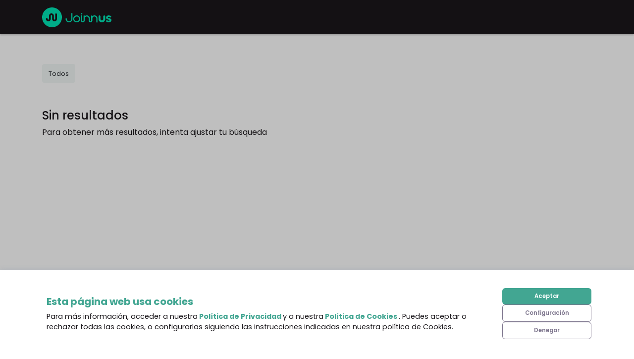

--- FILE ---
content_type: text/javascript
request_url: https://cdn-projects-build.joinnus.com/jweb-public-front/production/2617/_next/static/chunks/386b736a3d343cca17e784a7830d5b2ec3994b34.dadd20fdd0d00ef2bdb5.js
body_size: 29982
content:
(window.webpackJsonp_N_E=window.webpackJsonp_N_E||[]).push([[9],{"/ep+":function(e,t){function n(t,o){return e.exports=n=Object.setPrototypeOf||function(e,t){return e.__proto__=t,e},e.exports.__esModule=!0,e.exports.default=e.exports,n(t,o)}e.exports=n,e.exports.__esModule=!0,e.exports.default=e.exports},"1KsK":function(e,t,n){"use strict";var o=Object.prototype.toString;e.exports=function(e){var t=o.call(e),n="[object Arguments]"===t;return n||(n="[object Array]"!==t&&null!==e&&"object"===typeof e&&"number"===typeof e.length&&e.length>=0&&"[object Function]"===o.call(e.callee)),n}},"1jjB":function(e,t,n){"use strict";var o=s(n("kbCY")),r=s(n("RXNP")),i=s(n("wojc")),a=s(n("WlMB"));function s(e){return e&&e.__esModule?e:{default:e}}e.exports={Transition:a.default,TransitionGroup:i.default,ReplaceTransition:r.default,CSSTransition:o.default}},"1seS":function(e,t,n){"use strict";var o=Array.prototype.slice,r=n("1KsK"),i=Object.keys,a=i?function(e){return i(e)}:n("sYn3"),s=Object.keys;a.shim=function(){Object.keys?function(){var e=Object.keys(arguments);return e&&e.length===arguments.length}(1,2)||(Object.keys=function(e){return r(e)?s(o.call(e)):s(e)}):Object.keys=a;return Object.keys||a},e.exports=a},"1u+m":function(e,t,n){"use strict";var o=function(e){return e!==e};e.exports=function(e,t){return 0===e&&0===t?1/e===1/t:e===t||!(!o(e)||!o(t))}},"2Nju":function(e,t,n){"use strict";var o,r,i,a,s=n("VF6F"),c=n("B6Q+")();if(c){o=s("Object.prototype.hasOwnProperty"),r=s("RegExp.prototype.exec"),i={};var l=function(){throw i};a={toString:l,valueOf:l},"symbol"===typeof Symbol.toPrimitive&&(a[Symbol.toPrimitive]=l)}var p=s("Object.prototype.toString"),u=Object.getOwnPropertyDescriptor;e.exports=c?function(e){if(!e||"object"!==typeof e)return!1;var t=u(e,"lastIndex");if(!(t&&o(t,"value")))return!1;try{r(e,a)}catch(n){return n===i}}:function(e){return!(!e||"object"!==typeof e&&"function"!==typeof e)&&"[object RegExp]"===p(e)}},"2W6z":function(e,t,n){"use strict";var o=function(){};e.exports=o},"33Jr":function(e,t,n){"use strict";n.d(t,"n",(function(){return a})),n.d(t,"h",(function(){return s})),n.d(t,"f",(function(){return c})),n.d(t,"k",(function(){return l})),n.d(t,"l",(function(){return p})),n.d(t,"m",(function(){return u})),n.d(t,"q",(function(){return d})),n.d(t,"a",(function(){return m})),n.d(t,"p",(function(){return y})),n.d(t,"o",(function(){return g})),n.d(t,"d",(function(){return b})),n.d(t,"c",(function(){return v})),n.d(t,"j",(function(){return O})),n.d(t,"b",(function(){return w})),n.d(t,"e",(function(){return x})),n.d(t,"i",(function(){return N})),n.d(t,"g",(function(){return P}));var o,r=n("17x9"),i=n.n(r);function a(e){document.body.style.paddingRight=e>0?e+"px":null}function s(){var e=window.getComputedStyle(document.body,null);return parseInt(e&&e.getPropertyValue("padding-right")||0,10)}function c(){var e=function(){var e=document.createElement("div");e.style.position="absolute",e.style.top="-9999px",e.style.width="50px",e.style.height="50px",e.style.overflow="scroll",document.body.appendChild(e);var t=e.offsetWidth-e.clientWidth;return document.body.removeChild(e),t}(),t=document.querySelectorAll(".fixed-top, .fixed-bottom, .is-fixed, .sticky-top")[0],n=t?parseInt(t.style.paddingRight||0,10):0;document.body.clientWidth<window.innerWidth&&a(n+e)}function l(e,t){return void 0===e&&(e=""),void 0===t&&(t=o),t?e.split(" ").map((function(e){return t[e]||e})).join(" "):e}function p(e,t){var n={};return Object.keys(e).forEach((function(o){-1===t.indexOf(o)&&(n[o]=e[o])})),n}function u(e,t){for(var n,o=Array.isArray(t)?t:[t],r=o.length,i={};r>0;)i[n=o[r-=1]]=e[n];return i}var f={};function d(e){f[e]||("undefined"!==typeof console&&console.error(e),f[e]=!0)}var h="object"===typeof window&&window.Element||function(){};function m(e,t,n){if(!(e[t]instanceof h))return new Error("Invalid prop `"+t+"` supplied to `"+n+"`. Expected prop to be an instance of Element. Validation failed.")}var y=i.a.oneOfType([i.a.string,i.a.func,m,i.a.shape({current:i.a.any})]),g=i.a.oneOfType([i.a.func,i.a.string,i.a.shape({$$typeof:i.a.symbol,render:i.a.func}),i.a.arrayOf(i.a.oneOfType([i.a.func,i.a.string,i.a.shape({$$typeof:i.a.symbol,render:i.a.func})]))]),b={Fade:150,Collapse:350,Modal:300,Carousel:600},v=["in","mountOnEnter","unmountOnExit","appear","enter","exit","timeout","onEnter","onEntering","onEntered","onExit","onExiting","onExited"],O={esc:27,space:32,enter:13,tab:9,up:38,down:40,home:36,end:35,n:78,p:80},w=["auto-start","auto","auto-end","top-start","top","top-end","right-start","right","right-end","bottom-end","bottom","bottom-start","left-end","left","left-start"],x=!("undefined"===typeof window||!window.document||!window.document.createElement);function E(e){return null==e?void 0===e?"[object Undefined]":"[object Null]":Object.prototype.toString.call(e)}function j(e){var t=typeof e;return null!=e&&("object"===t||"function"===t)}function k(e){if(function(e){return!(!e||"object"!==typeof e)&&"current"in e}(e))return e.current;if(function(e){if(!j(e))return!1;var t=E(e);return"[object Function]"===t||"[object AsyncFunction]"===t||"[object GeneratorFunction]"===t||"[object Proxy]"===t}(e))return e();if("string"===typeof e&&x){var t=document.querySelectorAll(e);if(t.length||(t=document.querySelectorAll("#"+e)),!t.length)throw new Error("The target '"+e+"' could not be identified in the dom, tip: check spelling");return t}return e}function C(e){return null!==e&&(Array.isArray(e)||x&&"number"===typeof e.length)}function N(e,t){var n=k(e);return t?C(n)?n:null===n?[]:[n]:C(n)?n[0]:n}var P=["a[href]","area[href]","input:not([disabled]):not([type=hidden])","select:not([disabled])","textarea:not([disabled])","button:not([disabled])","object","embed","[tabindex]:not(.modal)","audio[controls]","video[controls]",'[contenteditable]:not([contenteditable="false"])']},"45zb":function(e,t,n){"use strict";var o=n("B6Q+")(),r=n("VF6F")("Object.prototype.toString"),i=function(e){return!(o&&e&&"object"===typeof e&&Symbol.toStringTag in e)&&"[object Arguments]"===r(e)},a=function(e){return!!i(e)||null!==e&&"object"===typeof e&&"number"===typeof e.length&&e.length>=0&&"[object Array]"!==r(e)&&"[object Function]"===r(e.callee)},s=function(){return i(arguments)}();i.isLegacyArguments=a,e.exports=s?i:a},"5xAX":function(e,t,n){"use strict";var o=n("82c2"),r=n("PrET"),i=n("VwiP"),a=n("V+xs"),s=n("HH6Z"),c=r(a());o(c,{getPolyfill:a,implementation:i,shim:s}),e.exports=c},"82c2":function(e,t,n){"use strict";var o=n("1seS"),r="function"===typeof Symbol&&"symbol"===typeof Symbol("foo"),i=Object.prototype.toString,a=Array.prototype.concat,s=Object.defineProperty,c=n("ZLCw")(),l=s&&c,p=function(e,t,n,o){var r;(!(t in e)||"function"===typeof(r=o)&&"[object Function]"===i.call(r)&&o())&&(l?s(e,t,{configurable:!0,enumerable:!1,value:n,writable:!0}):e[t]=n)},u=function(e,t){var n=arguments.length>2?arguments[2]:{},i=o(t);r&&(i=a.call(i,Object.getOwnPropertySymbols(t)));for(var s=0;s<i.length;s+=1)p(e,i[s],t[i[s]],n[i[s]])};u.supportsDescriptors=!!l,e.exports=u},"8L3F":function(e,t,n){"use strict";(function(e){var n="undefined"!==typeof window&&"undefined"!==typeof document&&"undefined"!==typeof navigator,o=function(){for(var e=["Edge","Trident","Firefox"],t=0;t<e.length;t+=1)if(n&&navigator.userAgent.indexOf(e[t])>=0)return 1;return 0}();var r=n&&window.Promise?function(e){var t=!1;return function(){t||(t=!0,window.Promise.resolve().then((function(){t=!1,e()})))}}:function(e){var t=!1;return function(){t||(t=!0,setTimeout((function(){t=!1,e()}),o))}};function i(e){return e&&"[object Function]"==={}.toString.call(e)}function a(e,t){if(1!==e.nodeType)return[];var n=e.ownerDocument.defaultView.getComputedStyle(e,null);return t?n[t]:n}function s(e){return"HTML"===e.nodeName?e:e.parentNode||e.host}function c(e){if(!e)return document.body;switch(e.nodeName){case"HTML":case"BODY":return e.ownerDocument.body;case"#document":return e.body}var t=a(e),n=t.overflow,o=t.overflowX,r=t.overflowY;return/(auto|scroll|overlay)/.test(n+r+o)?e:c(s(e))}function l(e){return e&&e.referenceNode?e.referenceNode:e}var p=n&&!(!window.MSInputMethodContext||!document.documentMode),u=n&&/MSIE 10/.test(navigator.userAgent);function f(e){return 11===e?p:10===e?u:p||u}function d(e){if(!e)return document.documentElement;for(var t=f(10)?document.body:null,n=e.offsetParent||null;n===t&&e.nextElementSibling;)n=(e=e.nextElementSibling).offsetParent;var o=n&&n.nodeName;return o&&"BODY"!==o&&"HTML"!==o?-1!==["TH","TD","TABLE"].indexOf(n.nodeName)&&"static"===a(n,"position")?d(n):n:e?e.ownerDocument.documentElement:document.documentElement}function h(e){return null!==e.parentNode?h(e.parentNode):e}function m(e,t){if(!e||!e.nodeType||!t||!t.nodeType)return document.documentElement;var n=e.compareDocumentPosition(t)&Node.DOCUMENT_POSITION_FOLLOWING,o=n?e:t,r=n?t:e,i=document.createRange();i.setStart(o,0),i.setEnd(r,0);var a=i.commonAncestorContainer;if(e!==a&&t!==a||o.contains(r))return function(e){var t=e.nodeName;return"BODY"!==t&&("HTML"===t||d(e.firstElementChild)===e)}(a)?a:d(a);var s=h(e);return s.host?m(s.host,t):m(e,h(t).host)}function y(e){var t=arguments.length>1&&void 0!==arguments[1]?arguments[1]:"top",n="top"===t?"scrollTop":"scrollLeft",o=e.nodeName;if("BODY"===o||"HTML"===o){var r=e.ownerDocument.documentElement,i=e.ownerDocument.scrollingElement||r;return i[n]}return e[n]}function g(e,t){var n=arguments.length>2&&void 0!==arguments[2]&&arguments[2],o=y(t,"top"),r=y(t,"left"),i=n?-1:1;return e.top+=o*i,e.bottom+=o*i,e.left+=r*i,e.right+=r*i,e}function b(e,t){var n="x"===t?"Left":"Top",o="Left"===n?"Right":"Bottom";return parseFloat(e["border"+n+"Width"])+parseFloat(e["border"+o+"Width"])}function v(e,t,n,o){return Math.max(t["offset"+e],t["scroll"+e],n["client"+e],n["offset"+e],n["scroll"+e],f(10)?parseInt(n["offset"+e])+parseInt(o["margin"+("Height"===e?"Top":"Left")])+parseInt(o["margin"+("Height"===e?"Bottom":"Right")]):0)}function O(e){var t=e.body,n=e.documentElement,o=f(10)&&getComputedStyle(n);return{height:v("Height",t,n,o),width:v("Width",t,n,o)}}var w=function(e,t){if(!(e instanceof t))throw new TypeError("Cannot call a class as a function")},x=function(){function e(e,t){for(var n=0;n<t.length;n++){var o=t[n];o.enumerable=o.enumerable||!1,o.configurable=!0,"value"in o&&(o.writable=!0),Object.defineProperty(e,o.key,o)}}return function(t,n,o){return n&&e(t.prototype,n),o&&e(t,o),t}}(),E=function(e,t,n){return t in e?Object.defineProperty(e,t,{value:n,enumerable:!0,configurable:!0,writable:!0}):e[t]=n,e},j=Object.assign||function(e){for(var t=1;t<arguments.length;t++){var n=arguments[t];for(var o in n)Object.prototype.hasOwnProperty.call(n,o)&&(e[o]=n[o])}return e};function k(e){return j({},e,{right:e.left+e.width,bottom:e.top+e.height})}function C(e){var t={};try{if(f(10)){t=e.getBoundingClientRect();var n=y(e,"top"),o=y(e,"left");t.top+=n,t.left+=o,t.bottom+=n,t.right+=o}else t=e.getBoundingClientRect()}catch(d){}var r={left:t.left,top:t.top,width:t.right-t.left,height:t.bottom-t.top},i="HTML"===e.nodeName?O(e.ownerDocument):{},s=i.width||e.clientWidth||r.width,c=i.height||e.clientHeight||r.height,l=e.offsetWidth-s,p=e.offsetHeight-c;if(l||p){var u=a(e);l-=b(u,"x"),p-=b(u,"y"),r.width-=l,r.height-=p}return k(r)}function N(e,t){var n=arguments.length>2&&void 0!==arguments[2]&&arguments[2],o=f(10),r="HTML"===t.nodeName,i=C(e),s=C(t),l=c(e),p=a(t),u=parseFloat(p.borderTopWidth),d=parseFloat(p.borderLeftWidth);n&&r&&(s.top=Math.max(s.top,0),s.left=Math.max(s.left,0));var h=k({top:i.top-s.top-u,left:i.left-s.left-d,width:i.width,height:i.height});if(h.marginTop=0,h.marginLeft=0,!o&&r){var m=parseFloat(p.marginTop),y=parseFloat(p.marginLeft);h.top-=u-m,h.bottom-=u-m,h.left-=d-y,h.right-=d-y,h.marginTop=m,h.marginLeft=y}return(o&&!n?t.contains(l):t===l&&"BODY"!==l.nodeName)&&(h=g(h,t)),h}function P(e){var t=arguments.length>1&&void 0!==arguments[1]&&arguments[1],n=e.ownerDocument.documentElement,o=N(e,n),r=Math.max(n.clientWidth,window.innerWidth||0),i=Math.max(n.clientHeight,window.innerHeight||0),a=t?0:y(n),s=t?0:y(n,"left"),c={top:a-o.top+o.marginTop,left:s-o.left+o.marginLeft,width:r,height:i};return k(c)}function A(e){var t=e.nodeName;if("BODY"===t||"HTML"===t)return!1;if("fixed"===a(e,"position"))return!0;var n=s(e);return!!n&&A(n)}function S(e){if(!e||!e.parentElement||f())return document.documentElement;for(var t=e.parentElement;t&&"none"===a(t,"transform");)t=t.parentElement;return t||document.documentElement}function _(e,t,n,o){var r=arguments.length>4&&void 0!==arguments[4]&&arguments[4],i={top:0,left:0},a=r?S(e):m(e,l(t));if("viewport"===o)i=P(a,r);else{var p=void 0;"scrollParent"===o?"BODY"===(p=c(s(t))).nodeName&&(p=e.ownerDocument.documentElement):p="window"===o?e.ownerDocument.documentElement:o;var u=N(p,a,r);if("HTML"!==p.nodeName||A(a))i=u;else{var f=O(e.ownerDocument),d=f.height,h=f.width;i.top+=u.top-u.marginTop,i.bottom=d+u.top,i.left+=u.left-u.marginLeft,i.right=h+u.left}}var y="number"===typeof(n=n||0);return i.left+=y?n:n.left||0,i.top+=y?n:n.top||0,i.right-=y?n:n.right||0,i.bottom-=y?n:n.bottom||0,i}function M(e){return e.width*e.height}function D(e,t,n,o,r){var i=arguments.length>5&&void 0!==arguments[5]?arguments[5]:0;if(-1===e.indexOf("auto"))return e;var a=_(n,o,i,r),s={top:{width:a.width,height:t.top-a.top},right:{width:a.right-t.right,height:a.height},bottom:{width:a.width,height:a.bottom-t.bottom},left:{width:t.left-a.left,height:a.height}},c=Object.keys(s).map((function(e){return j({key:e},s[e],{area:M(s[e])})})).sort((function(e,t){return t.area-e.area})),l=c.filter((function(e){var t=e.width,o=e.height;return t>=n.clientWidth&&o>=n.clientHeight})),p=l.length>0?l[0].key:c[0].key,u=e.split("-")[1];return p+(u?"-"+u:"")}function T(e,t,n){var o=arguments.length>3&&void 0!==arguments[3]?arguments[3]:null,r=o?S(t):m(t,l(n));return N(n,r,o)}function I(e){var t=e.ownerDocument.defaultView.getComputedStyle(e),n=parseFloat(t.marginTop||0)+parseFloat(t.marginBottom||0),o=parseFloat(t.marginLeft||0)+parseFloat(t.marginRight||0);return{width:e.offsetWidth+o,height:e.offsetHeight+n}}function F(e){var t={left:"right",right:"left",bottom:"top",top:"bottom"};return e.replace(/left|right|bottom|top/g,(function(e){return t[e]}))}function R(e,t,n){n=n.split("-")[0];var o=I(e),r={width:o.width,height:o.height},i=-1!==["right","left"].indexOf(n),a=i?"top":"left",s=i?"left":"top",c=i?"height":"width",l=i?"width":"height";return r[a]=t[a]+t[c]/2-o[c]/2,r[s]=n===s?t[s]-o[l]:t[F(s)],r}function L(e,t){return Array.prototype.find?e.find(t):e.filter(t)[0]}function U(e,t,n){return(void 0===n?e:e.slice(0,function(e,t,n){if(Array.prototype.findIndex)return e.findIndex((function(e){return e[t]===n}));var o=L(e,(function(e){return e[t]===n}));return e.indexOf(o)}(e,"name",n))).forEach((function(e){e.function&&console.warn("`modifier.function` is deprecated, use `modifier.fn`!");var n=e.function||e.fn;e.enabled&&i(n)&&(t.offsets.popper=k(t.offsets.popper),t.offsets.reference=k(t.offsets.reference),t=n(t,e))})),t}function B(){if(!this.state.isDestroyed){var e={instance:this,styles:{},arrowStyles:{},attributes:{},flipped:!1,offsets:{}};e.offsets.reference=T(this.state,this.popper,this.reference,this.options.positionFixed),e.placement=D(this.options.placement,e.offsets.reference,this.popper,this.reference,this.options.modifiers.flip.boundariesElement,this.options.modifiers.flip.padding),e.originalPlacement=e.placement,e.positionFixed=this.options.positionFixed,e.offsets.popper=R(this.popper,e.offsets.reference,e.placement),e.offsets.popper.position=this.options.positionFixed?"fixed":"absolute",e=U(this.modifiers,e),this.state.isCreated?this.options.onUpdate(e):(this.state.isCreated=!0,this.options.onCreate(e))}}function W(e,t){return e.some((function(e){var n=e.name;return e.enabled&&n===t}))}function q(e){for(var t=[!1,"ms","Webkit","Moz","O"],n=e.charAt(0).toUpperCase()+e.slice(1),o=0;o<t.length;o++){var r=t[o],i=r?""+r+n:e;if("undefined"!==typeof document.body.style[i])return i}return null}function V(){return this.state.isDestroyed=!0,W(this.modifiers,"applyStyle")&&(this.popper.removeAttribute("x-placement"),this.popper.style.position="",this.popper.style.top="",this.popper.style.left="",this.popper.style.right="",this.popper.style.bottom="",this.popper.style.willChange="",this.popper.style[q("transform")]=""),this.disableEventListeners(),this.options.removeOnDestroy&&this.popper.parentNode.removeChild(this.popper),this}function H(e){var t=e.ownerDocument;return t?t.defaultView:window}function z(e,t,n,o){var r="BODY"===e.nodeName,i=r?e.ownerDocument.defaultView:e;i.addEventListener(t,n,{passive:!0}),r||z(c(i.parentNode),t,n,o),o.push(i)}function J(e,t,n,o){n.updateBound=o,H(e).addEventListener("resize",n.updateBound,{passive:!0});var r=c(e);return z(r,"scroll",n.updateBound,n.scrollParents),n.scrollElement=r,n.eventsEnabled=!0,n}function $(){this.state.eventsEnabled||(this.state=J(this.reference,this.options,this.state,this.scheduleUpdate))}function G(){var e,t;this.state.eventsEnabled&&(cancelAnimationFrame(this.scheduleUpdate),this.state=(e=this.reference,t=this.state,H(e).removeEventListener("resize",t.updateBound),t.scrollParents.forEach((function(e){e.removeEventListener("scroll",t.updateBound)})),t.updateBound=null,t.scrollParents=[],t.scrollElement=null,t.eventsEnabled=!1,t))}function K(e){return""!==e&&!isNaN(parseFloat(e))&&isFinite(e)}function Y(e,t){Object.keys(t).forEach((function(n){var o="";-1!==["width","height","top","right","bottom","left"].indexOf(n)&&K(t[n])&&(o="px"),e.style[n]=t[n]+o}))}var Q=n&&/Firefox/i.test(navigator.userAgent);function X(e,t,n){var o=L(e,(function(e){return e.name===t})),r=!!o&&e.some((function(e){return e.name===n&&e.enabled&&e.order<o.order}));if(!r){var i="`"+t+"`",a="`"+n+"`";console.warn(a+" modifier is required by "+i+" modifier in order to work, be sure to include it before "+i+"!")}return r}var Z=["auto-start","auto","auto-end","top-start","top","top-end","right-start","right","right-end","bottom-end","bottom","bottom-start","left-end","left","left-start"],ee=Z.slice(3);function te(e){var t=arguments.length>1&&void 0!==arguments[1]&&arguments[1],n=ee.indexOf(e),o=ee.slice(n+1).concat(ee.slice(0,n));return t?o.reverse():o}var ne="flip",oe="clockwise",re="counterclockwise";function ie(e,t,n,o){var r=[0,0],i=-1!==["right","left"].indexOf(o),a=e.split(/(\+|\-)/).map((function(e){return e.trim()})),s=a.indexOf(L(a,(function(e){return-1!==e.search(/,|\s/)})));a[s]&&-1===a[s].indexOf(",")&&console.warn("Offsets separated by white space(s) are deprecated, use a comma (,) instead.");var c=/\s*,\s*|\s+/,l=-1!==s?[a.slice(0,s).concat([a[s].split(c)[0]]),[a[s].split(c)[1]].concat(a.slice(s+1))]:[a];return(l=l.map((function(e,o){var r=(1===o?!i:i)?"height":"width",a=!1;return e.reduce((function(e,t){return""===e[e.length-1]&&-1!==["+","-"].indexOf(t)?(e[e.length-1]=t,a=!0,e):a?(e[e.length-1]+=t,a=!1,e):e.concat(t)}),[]).map((function(e){return function(e,t,n,o){var r=e.match(/((?:\-|\+)?\d*\.?\d*)(.*)/),i=+r[1],a=r[2];if(!i)return e;if(0===a.indexOf("%")){var s=void 0;switch(a){case"%p":s=n;break;case"%":case"%r":default:s=o}return k(s)[t]/100*i}if("vh"===a||"vw"===a)return("vh"===a?Math.max(document.documentElement.clientHeight,window.innerHeight||0):Math.max(document.documentElement.clientWidth,window.innerWidth||0))/100*i;return i}(e,r,t,n)}))}))).forEach((function(e,t){e.forEach((function(n,o){K(n)&&(r[t]+=n*("-"===e[o-1]?-1:1))}))})),r}var ae={placement:"bottom",positionFixed:!1,eventsEnabled:!0,removeOnDestroy:!1,onCreate:function(){},onUpdate:function(){},modifiers:{shift:{order:100,enabled:!0,fn:function(e){var t=e.placement,n=t.split("-")[0],o=t.split("-")[1];if(o){var r=e.offsets,i=r.reference,a=r.popper,s=-1!==["bottom","top"].indexOf(n),c=s?"left":"top",l=s?"width":"height",p={start:E({},c,i[c]),end:E({},c,i[c]+i[l]-a[l])};e.offsets.popper=j({},a,p[o])}return e}},offset:{order:200,enabled:!0,fn:function(e,t){var n=t.offset,o=e.placement,r=e.offsets,i=r.popper,a=r.reference,s=o.split("-")[0],c=void 0;return c=K(+n)?[+n,0]:ie(n,i,a,s),"left"===s?(i.top+=c[0],i.left-=c[1]):"right"===s?(i.top+=c[0],i.left+=c[1]):"top"===s?(i.left+=c[0],i.top-=c[1]):"bottom"===s&&(i.left+=c[0],i.top+=c[1]),e.popper=i,e},offset:0},preventOverflow:{order:300,enabled:!0,fn:function(e,t){var n=t.boundariesElement||d(e.instance.popper);e.instance.reference===n&&(n=d(n));var o=q("transform"),r=e.instance.popper.style,i=r.top,a=r.left,s=r[o];r.top="",r.left="",r[o]="";var c=_(e.instance.popper,e.instance.reference,t.padding,n,e.positionFixed);r.top=i,r.left=a,r[o]=s,t.boundaries=c;var l=t.priority,p=e.offsets.popper,u={primary:function(e){var n=p[e];return p[e]<c[e]&&!t.escapeWithReference&&(n=Math.max(p[e],c[e])),E({},e,n)},secondary:function(e){var n="right"===e?"left":"top",o=p[n];return p[e]>c[e]&&!t.escapeWithReference&&(o=Math.min(p[n],c[e]-("right"===e?p.width:p.height))),E({},n,o)}};return l.forEach((function(e){var t=-1!==["left","top"].indexOf(e)?"primary":"secondary";p=j({},p,u[t](e))})),e.offsets.popper=p,e},priority:["left","right","top","bottom"],padding:5,boundariesElement:"scrollParent"},keepTogether:{order:400,enabled:!0,fn:function(e){var t=e.offsets,n=t.popper,o=t.reference,r=e.placement.split("-")[0],i=Math.floor,a=-1!==["top","bottom"].indexOf(r),s=a?"right":"bottom",c=a?"left":"top",l=a?"width":"height";return n[s]<i(o[c])&&(e.offsets.popper[c]=i(o[c])-n[l]),n[c]>i(o[s])&&(e.offsets.popper[c]=i(o[s])),e}},arrow:{order:500,enabled:!0,fn:function(e,t){var n;if(!X(e.instance.modifiers,"arrow","keepTogether"))return e;var o=t.element;if("string"===typeof o){if(!(o=e.instance.popper.querySelector(o)))return e}else if(!e.instance.popper.contains(o))return console.warn("WARNING: `arrow.element` must be child of its popper element!"),e;var r=e.placement.split("-")[0],i=e.offsets,s=i.popper,c=i.reference,l=-1!==["left","right"].indexOf(r),p=l?"height":"width",u=l?"Top":"Left",f=u.toLowerCase(),d=l?"left":"top",h=l?"bottom":"right",m=I(o)[p];c[h]-m<s[f]&&(e.offsets.popper[f]-=s[f]-(c[h]-m)),c[f]+m>s[h]&&(e.offsets.popper[f]+=c[f]+m-s[h]),e.offsets.popper=k(e.offsets.popper);var y=c[f]+c[p]/2-m/2,g=a(e.instance.popper),b=parseFloat(g["margin"+u]),v=parseFloat(g["border"+u+"Width"]),O=y-e.offsets.popper[f]-b-v;return O=Math.max(Math.min(s[p]-m,O),0),e.arrowElement=o,e.offsets.arrow=(E(n={},f,Math.round(O)),E(n,d,""),n),e},element:"[x-arrow]"},flip:{order:600,enabled:!0,fn:function(e,t){if(W(e.instance.modifiers,"inner"))return e;if(e.flipped&&e.placement===e.originalPlacement)return e;var n=_(e.instance.popper,e.instance.reference,t.padding,t.boundariesElement,e.positionFixed),o=e.placement.split("-")[0],r=F(o),i=e.placement.split("-")[1]||"",a=[];switch(t.behavior){case ne:a=[o,r];break;case oe:a=te(o);break;case re:a=te(o,!0);break;default:a=t.behavior}return a.forEach((function(s,c){if(o!==s||a.length===c+1)return e;o=e.placement.split("-")[0],r=F(o);var l=e.offsets.popper,p=e.offsets.reference,u=Math.floor,f="left"===o&&u(l.right)>u(p.left)||"right"===o&&u(l.left)<u(p.right)||"top"===o&&u(l.bottom)>u(p.top)||"bottom"===o&&u(l.top)<u(p.bottom),d=u(l.left)<u(n.left),h=u(l.right)>u(n.right),m=u(l.top)<u(n.top),y=u(l.bottom)>u(n.bottom),g="left"===o&&d||"right"===o&&h||"top"===o&&m||"bottom"===o&&y,b=-1!==["top","bottom"].indexOf(o),v=!!t.flipVariations&&(b&&"start"===i&&d||b&&"end"===i&&h||!b&&"start"===i&&m||!b&&"end"===i&&y),O=!!t.flipVariationsByContent&&(b&&"start"===i&&h||b&&"end"===i&&d||!b&&"start"===i&&y||!b&&"end"===i&&m),w=v||O;(f||g||w)&&(e.flipped=!0,(f||g)&&(o=a[c+1]),w&&(i=function(e){return"end"===e?"start":"start"===e?"end":e}(i)),e.placement=o+(i?"-"+i:""),e.offsets.popper=j({},e.offsets.popper,R(e.instance.popper,e.offsets.reference,e.placement)),e=U(e.instance.modifiers,e,"flip"))})),e},behavior:"flip",padding:5,boundariesElement:"viewport",flipVariations:!1,flipVariationsByContent:!1},inner:{order:700,enabled:!1,fn:function(e){var t=e.placement,n=t.split("-")[0],o=e.offsets,r=o.popper,i=o.reference,a=-1!==["left","right"].indexOf(n),s=-1===["top","left"].indexOf(n);return r[a?"left":"top"]=i[n]-(s?r[a?"width":"height"]:0),e.placement=F(t),e.offsets.popper=k(r),e}},hide:{order:800,enabled:!0,fn:function(e){if(!X(e.instance.modifiers,"hide","preventOverflow"))return e;var t=e.offsets.reference,n=L(e.instance.modifiers,(function(e){return"preventOverflow"===e.name})).boundaries;if(t.bottom<n.top||t.left>n.right||t.top>n.bottom||t.right<n.left){if(!0===e.hide)return e;e.hide=!0,e.attributes["x-out-of-boundaries"]=""}else{if(!1===e.hide)return e;e.hide=!1,e.attributes["x-out-of-boundaries"]=!1}return e}},computeStyle:{order:850,enabled:!0,fn:function(e,t){var n=t.x,o=t.y,r=e.offsets.popper,i=L(e.instance.modifiers,(function(e){return"applyStyle"===e.name})).gpuAcceleration;void 0!==i&&console.warn("WARNING: `gpuAcceleration` option moved to `computeStyle` modifier and will not be supported in future versions of Popper.js!");var a=void 0!==i?i:t.gpuAcceleration,s=d(e.instance.popper),c=C(s),l={position:r.position},p=function(e,t){var n=e.offsets,o=n.popper,r=n.reference,i=Math.round,a=Math.floor,s=function(e){return e},c=i(r.width),l=i(o.width),p=-1!==["left","right"].indexOf(e.placement),u=-1!==e.placement.indexOf("-"),f=t?p||u||c%2===l%2?i:a:s,d=t?i:s;return{left:f(c%2===1&&l%2===1&&!u&&t?o.left-1:o.left),top:d(o.top),bottom:d(o.bottom),right:f(o.right)}}(e,window.devicePixelRatio<2||!Q),u="bottom"===n?"top":"bottom",f="right"===o?"left":"right",h=q("transform"),m=void 0,y=void 0;if(y="bottom"===u?"HTML"===s.nodeName?-s.clientHeight+p.bottom:-c.height+p.bottom:p.top,m="right"===f?"HTML"===s.nodeName?-s.clientWidth+p.right:-c.width+p.right:p.left,a&&h)l[h]="translate3d("+m+"px, "+y+"px, 0)",l[u]=0,l[f]=0,l.willChange="transform";else{var g="bottom"===u?-1:1,b="right"===f?-1:1;l[u]=y*g,l[f]=m*b,l.willChange=u+", "+f}var v={"x-placement":e.placement};return e.attributes=j({},v,e.attributes),e.styles=j({},l,e.styles),e.arrowStyles=j({},e.offsets.arrow,e.arrowStyles),e},gpuAcceleration:!0,x:"bottom",y:"right"},applyStyle:{order:900,enabled:!0,fn:function(e){var t,n;return Y(e.instance.popper,e.styles),t=e.instance.popper,n=e.attributes,Object.keys(n).forEach((function(e){!1!==n[e]?t.setAttribute(e,n[e]):t.removeAttribute(e)})),e.arrowElement&&Object.keys(e.arrowStyles).length&&Y(e.arrowElement,e.arrowStyles),e},onLoad:function(e,t,n,o,r){var i=T(r,t,e,n.positionFixed),a=D(n.placement,i,t,e,n.modifiers.flip.boundariesElement,n.modifiers.flip.padding);return t.setAttribute("x-placement",a),Y(t,{position:n.positionFixed?"fixed":"absolute"}),n},gpuAcceleration:void 0}}},se=function(){function e(t,n){var o=this,a=arguments.length>2&&void 0!==arguments[2]?arguments[2]:{};w(this,e),this.scheduleUpdate=function(){return requestAnimationFrame(o.update)},this.update=r(this.update.bind(this)),this.options=j({},e.Defaults,a),this.state={isDestroyed:!1,isCreated:!1,scrollParents:[]},this.reference=t&&t.jquery?t[0]:t,this.popper=n&&n.jquery?n[0]:n,this.options.modifiers={},Object.keys(j({},e.Defaults.modifiers,a.modifiers)).forEach((function(t){o.options.modifiers[t]=j({},e.Defaults.modifiers[t]||{},a.modifiers?a.modifiers[t]:{})})),this.modifiers=Object.keys(this.options.modifiers).map((function(e){return j({name:e},o.options.modifiers[e])})).sort((function(e,t){return e.order-t.order})),this.modifiers.forEach((function(e){e.enabled&&i(e.onLoad)&&e.onLoad(o.reference,o.popper,o.options,e,o.state)})),this.update();var s=this.options.eventsEnabled;s&&this.enableEventListeners(),this.state.eventsEnabled=s}return x(e,[{key:"update",value:function(){return B.call(this)}},{key:"destroy",value:function(){return V.call(this)}},{key:"enableEventListeners",value:function(){return $.call(this)}},{key:"disableEventListeners",value:function(){return G.call(this)}}]),e}();se.Utils=("undefined"!==typeof window?window:e).PopperUtils,se.placements=Z,se.Defaults=ae,t.a=se}).call(this,n("ntbh"))},"9P9J":function(e,t,n){"use strict";n.d(t,"b",(function(){return x})),n.d(t,"a",(function(){return E}));var o=n("Iu2v"),r=n.n(o),i=n("v/k6"),a=n.n(i),s=n("GcWv"),c=n.n(s),l=n("eqt2"),p=n.n(l),u=n("xP7A"),f=n.n(u),d=n("f66B"),h=n.n(d),m=n("q1tI"),y=n("8L3F"),g=n("KFoM"),b=n("HcfF"),v={position:"absolute",top:0,left:0,opacity:0,pointerEvents:"none"},O={},w=function(e){function t(){for(var t,n=arguments.length,o=new Array(n),r=0;r<n;r++)o[r]=arguments[r];return t=e.call.apply(e,[this].concat(o))||this,f()(p()(p()(t)),"state",{data:void 0,placement:void 0}),f()(p()(p()(t)),"popperInstance",void 0),f()(p()(p()(t)),"popperNode",null),f()(p()(p()(t)),"arrowNode",null),f()(p()(p()(t)),"setPopperNode",(function(e){e&&t.popperNode!==e&&(Object(b.b)(t.props.innerRef,e),t.popperNode=e,t.updatePopperInstance())})),f()(p()(p()(t)),"setArrowNode",(function(e){t.arrowNode=e})),f()(p()(p()(t)),"updateStateModifier",{enabled:!0,order:900,fn:function(e){var n=e.placement;return t.setState({data:e,placement:n}),e}}),f()(p()(p()(t)),"getOptions",(function(){return{placement:t.props.placement,eventsEnabled:t.props.eventsEnabled,positionFixed:t.props.positionFixed,modifiers:a()({},t.props.modifiers,{arrow:a()({},t.props.modifiers&&t.props.modifiers.arrow,{enabled:!!t.arrowNode,element:t.arrowNode}),applyStyle:{enabled:!1},updateStateModifier:t.updateStateModifier})}})),f()(p()(p()(t)),"getPopperStyle",(function(){return t.popperNode&&t.state.data?a()({position:t.state.data.offsets.popper.position},t.state.data.styles):v})),f()(p()(p()(t)),"getPopperPlacement",(function(){return t.state.data?t.state.placement:void 0})),f()(p()(p()(t)),"getArrowStyle",(function(){return t.arrowNode&&t.state.data?t.state.data.arrowStyles:O})),f()(p()(p()(t)),"getOutOfBoundariesState",(function(){return t.state.data?t.state.data.hide:void 0})),f()(p()(p()(t)),"destroyPopperInstance",(function(){t.popperInstance&&(t.popperInstance.destroy(),t.popperInstance=null)})),f()(p()(p()(t)),"updatePopperInstance",(function(){t.destroyPopperInstance();var e=p()(p()(t)).popperNode,n=t.props.referenceElement;n&&e&&(t.popperInstance=new y.a(n,e,t.getOptions()))})),f()(p()(p()(t)),"scheduleUpdate",(function(){t.popperInstance&&t.popperInstance.scheduleUpdate()})),t}c()(t,e);var n=t.prototype;return n.componentDidUpdate=function(e,t){this.props.placement===e.placement&&this.props.referenceElement===e.referenceElement&&this.props.positionFixed===e.positionFixed&&h()(this.props.modifiers,e.modifiers,{strict:!0})?this.props.eventsEnabled!==e.eventsEnabled&&this.popperInstance&&(this.props.eventsEnabled?this.popperInstance.enableEventListeners():this.popperInstance.disableEventListeners()):this.updatePopperInstance(),t.placement!==this.state.placement&&this.scheduleUpdate()},n.componentWillUnmount=function(){Object(b.b)(this.props.innerRef,null),this.destroyPopperInstance()},n.render=function(){return Object(b.c)(this.props.children)({ref:this.setPopperNode,style:this.getPopperStyle(),placement:this.getPopperPlacement(),outOfBoundaries:this.getOutOfBoundariesState(),scheduleUpdate:this.scheduleUpdate,arrowProps:{ref:this.setArrowNode,style:this.getArrowStyle()}})},t}(m.Component);f()(w,"defaultProps",{placement:"bottom",eventsEnabled:!0,referenceElement:void 0,positionFixed:!1});var x=y.a.placements;function E(e){var t=e.referenceElement,n=r()(e,["referenceElement"]);return m.createElement(g.a.Consumer,null,(function(e){return m.createElement(w,a()({referenceElement:void 0!==t?t:e},n))}))}},AM7I:function(e,t,n){"use strict";var o,r=SyntaxError,i=Function,a=TypeError,s=function(e){try{return i('"use strict"; return ('+e+").constructor;")()}catch(t){}},c=Object.getOwnPropertyDescriptor;if(c)try{c({},"")}catch(P){c=null}var l=function(){throw new a},p=c?function(){try{return l}catch(e){try{return c(arguments,"callee").get}catch(t){return l}}}():l,u=n("UVaH")(),f=Object.getPrototypeOf||function(e){return e.__proto__},d={},h="undefined"===typeof Uint8Array?o:f(Uint8Array),m={"%AggregateError%":"undefined"===typeof AggregateError?o:AggregateError,"%Array%":Array,"%ArrayBuffer%":"undefined"===typeof ArrayBuffer?o:ArrayBuffer,"%ArrayIteratorPrototype%":u?f([][Symbol.iterator]()):o,"%AsyncFromSyncIteratorPrototype%":o,"%AsyncFunction%":d,"%AsyncGenerator%":d,"%AsyncGeneratorFunction%":d,"%AsyncIteratorPrototype%":d,"%Atomics%":"undefined"===typeof Atomics?o:Atomics,"%BigInt%":"undefined"===typeof BigInt?o:BigInt,"%Boolean%":Boolean,"%DataView%":"undefined"===typeof DataView?o:DataView,"%Date%":Date,"%decodeURI%":decodeURI,"%decodeURIComponent%":decodeURIComponent,"%encodeURI%":encodeURI,"%encodeURIComponent%":encodeURIComponent,"%Error%":Error,"%eval%":eval,"%EvalError%":EvalError,"%Float32Array%":"undefined"===typeof Float32Array?o:Float32Array,"%Float64Array%":"undefined"===typeof Float64Array?o:Float64Array,"%FinalizationRegistry%":"undefined"===typeof FinalizationRegistry?o:FinalizationRegistry,"%Function%":i,"%GeneratorFunction%":d,"%Int8Array%":"undefined"===typeof Int8Array?o:Int8Array,"%Int16Array%":"undefined"===typeof Int16Array?o:Int16Array,"%Int32Array%":"undefined"===typeof Int32Array?o:Int32Array,"%isFinite%":isFinite,"%isNaN%":isNaN,"%IteratorPrototype%":u?f(f([][Symbol.iterator]())):o,"%JSON%":"object"===typeof JSON?JSON:o,"%Map%":"undefined"===typeof Map?o:Map,"%MapIteratorPrototype%":"undefined"!==typeof Map&&u?f((new Map)[Symbol.iterator]()):o,"%Math%":Math,"%Number%":Number,"%Object%":Object,"%parseFloat%":parseFloat,"%parseInt%":parseInt,"%Promise%":"undefined"===typeof Promise?o:Promise,"%Proxy%":"undefined"===typeof Proxy?o:Proxy,"%RangeError%":RangeError,"%ReferenceError%":ReferenceError,"%Reflect%":"undefined"===typeof Reflect?o:Reflect,"%RegExp%":RegExp,"%Set%":"undefined"===typeof Set?o:Set,"%SetIteratorPrototype%":"undefined"!==typeof Set&&u?f((new Set)[Symbol.iterator]()):o,"%SharedArrayBuffer%":"undefined"===typeof SharedArrayBuffer?o:SharedArrayBuffer,"%String%":String,"%StringIteratorPrototype%":u?f(""[Symbol.iterator]()):o,"%Symbol%":u?Symbol:o,"%SyntaxError%":r,"%ThrowTypeError%":p,"%TypedArray%":h,"%TypeError%":a,"%Uint8Array%":"undefined"===typeof Uint8Array?o:Uint8Array,"%Uint8ClampedArray%":"undefined"===typeof Uint8ClampedArray?o:Uint8ClampedArray,"%Uint16Array%":"undefined"===typeof Uint16Array?o:Uint16Array,"%Uint32Array%":"undefined"===typeof Uint32Array?o:Uint32Array,"%URIError%":URIError,"%WeakMap%":"undefined"===typeof WeakMap?o:WeakMap,"%WeakRef%":"undefined"===typeof WeakRef?o:WeakRef,"%WeakSet%":"undefined"===typeof WeakSet?o:WeakSet},y=function e(t){var n;if("%AsyncFunction%"===t)n=s("async function () {}");else if("%GeneratorFunction%"===t)n=s("function* () {}");else if("%AsyncGeneratorFunction%"===t)n=s("async function* () {}");else if("%AsyncGenerator%"===t){var o=e("%AsyncGeneratorFunction%");o&&(n=o.prototype)}else if("%AsyncIteratorPrototype%"===t){var r=e("%AsyncGenerator%");r&&(n=f(r.prototype))}return m[t]=n,n},g={"%ArrayBufferPrototype%":["ArrayBuffer","prototype"],"%ArrayPrototype%":["Array","prototype"],"%ArrayProto_entries%":["Array","prototype","entries"],"%ArrayProto_forEach%":["Array","prototype","forEach"],"%ArrayProto_keys%":["Array","prototype","keys"],"%ArrayProto_values%":["Array","prototype","values"],"%AsyncFunctionPrototype%":["AsyncFunction","prototype"],"%AsyncGenerator%":["AsyncGeneratorFunction","prototype"],"%AsyncGeneratorPrototype%":["AsyncGeneratorFunction","prototype","prototype"],"%BooleanPrototype%":["Boolean","prototype"],"%DataViewPrototype%":["DataView","prototype"],"%DatePrototype%":["Date","prototype"],"%ErrorPrototype%":["Error","prototype"],"%EvalErrorPrototype%":["EvalError","prototype"],"%Float32ArrayPrototype%":["Float32Array","prototype"],"%Float64ArrayPrototype%":["Float64Array","prototype"],"%FunctionPrototype%":["Function","prototype"],"%Generator%":["GeneratorFunction","prototype"],"%GeneratorPrototype%":["GeneratorFunction","prototype","prototype"],"%Int8ArrayPrototype%":["Int8Array","prototype"],"%Int16ArrayPrototype%":["Int16Array","prototype"],"%Int32ArrayPrototype%":["Int32Array","prototype"],"%JSONParse%":["JSON","parse"],"%JSONStringify%":["JSON","stringify"],"%MapPrototype%":["Map","prototype"],"%NumberPrototype%":["Number","prototype"],"%ObjectPrototype%":["Object","prototype"],"%ObjProto_toString%":["Object","prototype","toString"],"%ObjProto_valueOf%":["Object","prototype","valueOf"],"%PromisePrototype%":["Promise","prototype"],"%PromiseProto_then%":["Promise","prototype","then"],"%Promise_all%":["Promise","all"],"%Promise_reject%":["Promise","reject"],"%Promise_resolve%":["Promise","resolve"],"%RangeErrorPrototype%":["RangeError","prototype"],"%ReferenceErrorPrototype%":["ReferenceError","prototype"],"%RegExpPrototype%":["RegExp","prototype"],"%SetPrototype%":["Set","prototype"],"%SharedArrayBufferPrototype%":["SharedArrayBuffer","prototype"],"%StringPrototype%":["String","prototype"],"%SymbolPrototype%":["Symbol","prototype"],"%SyntaxErrorPrototype%":["SyntaxError","prototype"],"%TypedArrayPrototype%":["TypedArray","prototype"],"%TypeErrorPrototype%":["TypeError","prototype"],"%Uint8ArrayPrototype%":["Uint8Array","prototype"],"%Uint8ClampedArrayPrototype%":["Uint8ClampedArray","prototype"],"%Uint16ArrayPrototype%":["Uint16Array","prototype"],"%Uint32ArrayPrototype%":["Uint32Array","prototype"],"%URIErrorPrototype%":["URIError","prototype"],"%WeakMapPrototype%":["WeakMap","prototype"],"%WeakSetPrototype%":["WeakSet","prototype"]},b=n("D3zA"),v=n("oNNP"),O=b.call(Function.call,Array.prototype.concat),w=b.call(Function.apply,Array.prototype.splice),x=b.call(Function.call,String.prototype.replace),E=b.call(Function.call,String.prototype.slice),j=/[^%.[\]]+|\[(?:(-?\d+(?:\.\d+)?)|(["'])((?:(?!\2)[^\\]|\\.)*?)\2)\]|(?=(?:\.|\[\])(?:\.|\[\]|%$))/g,k=/\\(\\)?/g,C=function(e){var t=E(e,0,1),n=E(e,-1);if("%"===t&&"%"!==n)throw new r("invalid intrinsic syntax, expected closing `%`");if("%"===n&&"%"!==t)throw new r("invalid intrinsic syntax, expected opening `%`");var o=[];return x(e,j,(function(e,t,n,r){o[o.length]=n?x(r,k,"$1"):t||e})),o},N=function(e,t){var n,o=e;if(v(g,o)&&(o="%"+(n=g[o])[0]+"%"),v(m,o)){var i=m[o];if(i===d&&(i=y(o)),"undefined"===typeof i&&!t)throw new a("intrinsic "+e+" exists, but is not available. Please file an issue!");return{alias:n,name:o,value:i}}throw new r("intrinsic "+e+" does not exist!")};e.exports=function(e,t){if("string"!==typeof e||0===e.length)throw new a("intrinsic name must be a non-empty string");if(arguments.length>1&&"boolean"!==typeof t)throw new a('"allowMissing" argument must be a boolean');var n=C(e),o=n.length>0?n[0]:"",i=N("%"+o+"%",t),s=i.name,l=i.value,p=!1,u=i.alias;u&&(o=u[0],w(n,O([0,1],u)));for(var f=1,d=!0;f<n.length;f+=1){var h=n[f],y=E(h,0,1),g=E(h,-1);if(('"'===y||"'"===y||"`"===y||'"'===g||"'"===g||"`"===g)&&y!==g)throw new r("property names with quotes must have matching quotes");if("constructor"!==h&&d||(p=!0),v(m,s="%"+(o+="."+h)+"%"))l=m[s];else if(null!=l){if(!(h in l)){if(!t)throw new a("base intrinsic for "+e+" exists, but the property is not available.");return}if(c&&f+1>=n.length){var b=c(l,h);l=(d=!!b)&&"get"in b&&!("originalValue"in b.get)?b.get:l[h]}else d=v(l,h),l=l[h];d&&!p&&(m[s]=l)}}return l}},"B6Q+":function(e,t,n){"use strict";var o=n("FpZJ");e.exports=function(){return o()&&!!Symbol.toStringTag}},BRRx:function(e,t,n){"use strict";function o(e){if(void 0===e)throw new ReferenceError("this hasn't been initialised - super() hasn't been called");return e}n.d(t,"a",(function(){return o}))},CaDr:function(e,t,n){"use strict";var o=n("ELrk"),r=n("sDqW"),i=n("q1tI"),a=n.n(i),s=n("17x9"),c=n.n(s),l=n("TSYQ"),p=n.n(l),u=n("33Jr"),f=["className","cssModule","tag"],d={tag:u.o,className:c.a.string,cssModule:c.a.object},h=function(e){var t=e.className,n=e.cssModule,i=e.tag,s=Object(r.a)(e,f),c=Object(u.k)(p()(t,"modal-body"),n);return a.a.createElement(i,Object(o.a)({},s,{className:c}))};h.propTypes=d,h.defaultProps={tag:"div"},t.a=h},D3zA:function(e,t,n){"use strict";var o=n("aI7X");e.exports=Function.prototype.bind||o},DCcX:function(e,t,n){"use strict";var o=n("mAUT"),r=n("ELrk"),i=n("BRRx"),a=n("tEjU"),s=n("q1tI"),c=n.n(s),l=n("17x9"),p=n.n(l),u=n("TSYQ"),f=n.n(u),d=n("i8i4"),h=n.n(d),m=n("33Jr"),y={children:p.a.node.isRequired,node:p.a.any},g=function(e){function t(){return e.apply(this,arguments)||this}Object(a.a)(t,e);var n=t.prototype;return n.componentWillUnmount=function(){this.defaultNode&&document.body.removeChild(this.defaultNode),this.defaultNode=null},n.render=function(){return m.e?(this.props.node||this.defaultNode||(this.defaultNode=document.createElement("div"),document.body.appendChild(this.defaultNode)),h.a.createPortal(this.props.children,this.props.node||this.defaultNode)):null},t}(c.a.Component);g.propTypes=y;var b=g,v=n("gwnE");function O(e,t){var n=Object.keys(e);if(Object.getOwnPropertySymbols){var o=Object.getOwnPropertySymbols(e);t&&(o=o.filter((function(t){return Object.getOwnPropertyDescriptor(e,t).enumerable}))),n.push.apply(n,o)}return n}function w(e){for(var t=1;t<arguments.length;t++){var n=null!=arguments[t]?arguments[t]:{};t%2?O(Object(n),!0).forEach((function(t){Object(o.a)(e,t,n[t])})):Object.getOwnPropertyDescriptors?Object.defineProperties(e,Object.getOwnPropertyDescriptors(n)):O(Object(n)).forEach((function(t){Object.defineProperty(e,t,Object.getOwnPropertyDescriptor(n,t))}))}return e}function x(){}var E=p.a.shape(v.a.propTypes),j={isOpen:p.a.bool,autoFocus:p.a.bool,centered:p.a.bool,scrollable:p.a.bool,size:p.a.string,toggle:p.a.func,keyboard:p.a.bool,role:p.a.string,labelledBy:p.a.string,backdrop:p.a.oneOfType([p.a.bool,p.a.oneOf(["static"])]),onEnter:p.a.func,onExit:p.a.func,onOpened:p.a.func,onClosed:p.a.func,children:p.a.node,className:p.a.string,wrapClassName:p.a.string,modalClassName:p.a.string,backdropClassName:p.a.string,contentClassName:p.a.string,external:p.a.node,fade:p.a.bool,cssModule:p.a.object,zIndex:p.a.oneOfType([p.a.number,p.a.string]),backdropTransition:E,modalTransition:E,innerRef:p.a.oneOfType([p.a.object,p.a.string,p.a.func]),unmountOnClose:p.a.bool,returnFocusAfterClose:p.a.bool,container:m.p,trapFocus:p.a.bool},k=Object.keys(j),C={isOpen:!1,autoFocus:!0,centered:!1,scrollable:!1,role:"dialog",backdrop:!0,keyboard:!0,zIndex:1050,fade:!0,onOpened:x,onClosed:x,modalTransition:{timeout:m.d.Modal},backdropTransition:{mountOnEnter:!0,timeout:m.d.Fade},unmountOnClose:!0,returnFocusAfterClose:!0,container:"body",trapFocus:!1},N=function(e){function t(t){var n;return(n=e.call(this,t)||this)._element=null,n._originalBodyPadding=null,n.getFocusableChildren=n.getFocusableChildren.bind(Object(i.a)(n)),n.handleBackdropClick=n.handleBackdropClick.bind(Object(i.a)(n)),n.handleBackdropMouseDown=n.handleBackdropMouseDown.bind(Object(i.a)(n)),n.handleEscape=n.handleEscape.bind(Object(i.a)(n)),n.handleStaticBackdropAnimation=n.handleStaticBackdropAnimation.bind(Object(i.a)(n)),n.handleTab=n.handleTab.bind(Object(i.a)(n)),n.onOpened=n.onOpened.bind(Object(i.a)(n)),n.onClosed=n.onClosed.bind(Object(i.a)(n)),n.manageFocusAfterClose=n.manageFocusAfterClose.bind(Object(i.a)(n)),n.clearBackdropAnimationTimeout=n.clearBackdropAnimationTimeout.bind(Object(i.a)(n)),n.trapFocus=n.trapFocus.bind(Object(i.a)(n)),n.state={isOpen:!1,showStaticBackdropAnimation:!1},n}Object(a.a)(t,e);var n=t.prototype;return n.componentDidMount=function(){var e=this.props,t=e.isOpen,n=e.autoFocus,o=e.onEnter;t&&(this.init(),this.setState({isOpen:!0}),n&&this.setFocus()),o&&o(),document.addEventListener("focus",this.trapFocus,!0),this._isMounted=!0},n.componentDidUpdate=function(e,t){if(this.props.isOpen&&!e.isOpen)return this.init(),void this.setState({isOpen:!0});this.props.autoFocus&&this.state.isOpen&&!t.isOpen&&this.setFocus(),this._element&&e.zIndex!==this.props.zIndex&&(this._element.style.zIndex=this.props.zIndex)},n.componentWillUnmount=function(){this.clearBackdropAnimationTimeout(),this.props.onExit&&this.props.onExit(),this._element&&(this.destroy(),(this.props.isOpen||this.state.isOpen)&&this.close()),document.removeEventListener("focus",this.trapFocus,!0),this._isMounted=!1},n.trapFocus=function(e){if(this.props.trapFocus&&this._element&&(!this._dialog||this._dialog.parentNode!==e.target)&&!(this.modalIndex<t.openCount-1)){for(var n=this.getFocusableChildren(),o=0;o<n.length;o++)if(n[o]===e.target)return;n.length>0&&(e.preventDefault(),e.stopPropagation(),n[0].focus())}},n.onOpened=function(e,t){this.props.onOpened(),(this.props.modalTransition.onEntered||x)(e,t)},n.onClosed=function(e){var t=this.props.unmountOnClose;this.props.onClosed(),(this.props.modalTransition.onExited||x)(e),t&&this.destroy(),this.close(),this._isMounted&&this.setState({isOpen:!1})},n.setFocus=function(){this._dialog&&this._dialog.parentNode&&"function"===typeof this._dialog.parentNode.focus&&this._dialog.parentNode.focus()},n.getFocusableChildren=function(){return this._element.querySelectorAll(m.g.join(", "))},n.getFocusedChild=function(){var e,t=this.getFocusableChildren();try{e=document.activeElement}catch(n){e=t[0]}return e},n.handleBackdropClick=function(e){if(e.target===this._mouseDownElement){e.stopPropagation();var t=this._dialog?this._dialog.parentNode:null;if(t&&e.target===t&&"static"===this.props.backdrop&&this.handleStaticBackdropAnimation(),!this.props.isOpen||!0!==this.props.backdrop)return;t&&e.target===t&&this.props.toggle&&this.props.toggle(e)}},n.handleTab=function(e){if(9===e.which&&!(this.modalIndex<t.openCount-1)){var n=this.getFocusableChildren(),o=n.length;if(0!==o){for(var r=this.getFocusedChild(),i=0,a=0;a<o;a+=1)if(n[a]===r){i=a;break}e.shiftKey&&0===i?(e.preventDefault(),n[o-1].focus()):e.shiftKey||i!==o-1||(e.preventDefault(),n[0].focus())}}},n.handleBackdropMouseDown=function(e){this._mouseDownElement=e.target},n.handleEscape=function(e){this.props.isOpen&&e.keyCode===m.j.esc&&this.props.toggle&&(this.props.keyboard?(e.preventDefault(),e.stopPropagation(),this.props.toggle(e)):"static"===this.props.backdrop&&(e.preventDefault(),e.stopPropagation(),this.handleStaticBackdropAnimation()))},n.handleStaticBackdropAnimation=function(){var e=this;this.clearBackdropAnimationTimeout(),this.setState({showStaticBackdropAnimation:!0}),this._backdropAnimationTimeout=setTimeout((function(){e.setState({showStaticBackdropAnimation:!1})}),100)},n.init=function(){try{this._triggeringElement=document.activeElement}catch(e){this._triggeringElement=null}this._element||(this._element=document.createElement("div"),this._element.setAttribute("tabindex","-1"),this._element.style.position="relative",this._element.style.zIndex=this.props.zIndex,this._mountContainer=Object(m.i)(this.props.container),this._mountContainer.appendChild(this._element)),this._originalBodyPadding=Object(m.h)(),Object(m.f)(),0===t.openCount&&(document.body.className=f()(document.body.className,Object(m.k)("modal-open",this.props.cssModule))),this.modalIndex=t.openCount,t.openCount+=1},n.destroy=function(){this._element&&(this._mountContainer.removeChild(this._element),this._element=null),this.manageFocusAfterClose()},n.manageFocusAfterClose=function(){if(this._triggeringElement){var e=this.props.returnFocusAfterClose;this._triggeringElement.focus&&e&&this._triggeringElement.focus(),this._triggeringElement=null}},n.close=function(){if(t.openCount<=1){var e=Object(m.k)("modal-open",this.props.cssModule),n=new RegExp("(^| )"+e+"( |$)");document.body.className=document.body.className.replace(n," ").trim()}this.manageFocusAfterClose(),t.openCount=Math.max(0,t.openCount-1),Object(m.n)(this._originalBodyPadding)},n.renderModalDialog=function(){var e,t=this,n=Object(m.l)(this.props,k),o="modal-dialog";return c.a.createElement("div",Object(r.a)({},n,{className:Object(m.k)(f()(o,this.props.className,(e={},e["modal-"+this.props.size]=this.props.size,e["modal-dialog-centered"]=this.props.centered,e["modal-dialog-scrollable"]=this.props.scrollable,e)),this.props.cssModule),role:"document",ref:function(e){t._dialog=e}}),c.a.createElement("div",{className:Object(m.k)(f()("modal-content",this.props.contentClassName),this.props.cssModule)},this.props.children))},n.render=function(){var e=this.props.unmountOnClose;if(this._element&&(this.state.isOpen||!e)){var t=!!this._element&&!this.state.isOpen&&!e;this._element.style.display=t?"none":"block";var n=this.props,o=n.wrapClassName,i=n.modalClassName,a=n.backdropClassName,s=n.cssModule,l=n.isOpen,p=n.backdrop,u=n.role,d=n.labelledBy,h=n.external,y=n.innerRef,g={onClick:this.handleBackdropClick,onMouseDown:this.handleBackdropMouseDown,onKeyUp:this.handleEscape,onKeyDown:this.handleTab,style:{display:"block"},"aria-labelledby":d,role:u,tabIndex:"-1"},O=this.props.fade,x=w(w(w({},v.a.defaultProps),this.props.modalTransition),{},{baseClass:O?this.props.modalTransition.baseClass:"",timeout:O?this.props.modalTransition.timeout:0}),E=w(w(w({},v.a.defaultProps),this.props.backdropTransition),{},{baseClass:O?this.props.backdropTransition.baseClass:"",timeout:O?this.props.backdropTransition.timeout:0}),j=p&&(O?c.a.createElement(v.a,Object(r.a)({},E,{in:l&&!!p,cssModule:s,className:Object(m.k)(f()("modal-backdrop",a),s)})):c.a.createElement("div",{className:Object(m.k)(f()("modal-backdrop","show",a),s)}));return c.a.createElement(b,{node:this._element},c.a.createElement("div",{className:Object(m.k)(o)},c.a.createElement(v.a,Object(r.a)({},g,x,{in:l,onEntered:this.onOpened,onExited:this.onClosed,cssModule:s,className:Object(m.k)(f()("modal",i,this.state.showStaticBackdropAnimation&&"modal-static"),s),innerRef:y}),h,this.renderModalDialog()),j))}return null},n.clearBackdropAnimationTimeout=function(){this._backdropAnimationTimeout&&(clearTimeout(this._backdropAnimationTimeout),this._backdropAnimationTimeout=void 0)},t}(c.a.Component);N.propTypes=j,N.defaultProps=C,N.openCount=0;t.a=N},DmIV:function(e,t,n){"use strict";t.__esModule=!0,t.classNamesShape=t.timeoutsShape=void 0;var o;(o=n("17x9"))&&o.__esModule;t.timeoutsShape=null;t.classNamesShape=null},DmXP:function(e,t,n){"use strict";var o=Date.prototype.getDay,r=Object.prototype.toString,i=n("B6Q+")();e.exports=function(e){return"object"===typeof e&&null!==e&&(i?function(e){try{return o.call(e),!0}catch(t){return!1}}(e):"[object Date]"===r.call(e))}},ELrk:function(e,t,n){"use strict";function o(){return(o=Object.assign||function(e){for(var t=1;t<arguments.length;t++){var n=arguments[t];for(var o in n)Object.prototype.hasOwnProperty.call(n,o)&&(e[o]=n[o])}return e}).apply(this,arguments)}n.d(t,"a",(function(){return o}))},FGEo:function(e,t){e.exports=function(e){return e&&e.__esModule?e:{default:e}},e.exports.__esModule=!0,e.exports.default=e.exports},FpZJ:function(e,t,n){"use strict";e.exports=function(){if("function"!==typeof Symbol||"function"!==typeof Object.getOwnPropertySymbols)return!1;if("symbol"===typeof Symbol.iterator)return!0;var e={},t=Symbol("test"),n=Object(t);if("string"===typeof t)return!1;if("[object Symbol]"!==Object.prototype.toString.call(t))return!1;if("[object Symbol]"!==Object.prototype.toString.call(n))return!1;for(t in e[t]=42,e)return!1;if("function"===typeof Object.keys&&0!==Object.keys(e).length)return!1;if("function"===typeof Object.getOwnPropertyNames&&0!==Object.getOwnPropertyNames(e).length)return!1;var o=Object.getOwnPropertySymbols(e);if(1!==o.length||o[0]!==t)return!1;if(!Object.prototype.propertyIsEnumerable.call(e,t))return!1;if("function"===typeof Object.getOwnPropertyDescriptor){var r=Object.getOwnPropertyDescriptor(e,t);if(42!==r.value||!0!==r.enumerable)return!1}return!0}},GcWv:function(e,t,n){var o=n("/ep+");e.exports=function(e,t){e.prototype=Object.create(t.prototype),e.prototype.constructor=e,o(e,t)},e.exports.__esModule=!0,e.exports.default=e.exports},HH6Z:function(e,t,n){"use strict";var o=n("82c2").supportsDescriptors,r=n("V+xs"),i=Object.getOwnPropertyDescriptor,a=Object.defineProperty,s=TypeError,c=Object.getPrototypeOf,l=/a/;e.exports=function(){if(!o||!c)throw new s("RegExp.prototype.flags requires a true ES5 environment that supports property descriptors");var e=r(),t=c(l),n=i(t,"flags");return n&&n.get===e||a(t,"flags",{configurable:!0,enumerable:!1,get:e}),e}},HcfF:function(e,t,n){"use strict";n.d(t,"c",(function(){return o})),n.d(t,"a",(function(){return r})),n.d(t,"b",(function(){return i}));var o=function(e){return Array.isArray(e)?e[0]:e},r=function(e){if("function"===typeof e){for(var t=arguments.length,n=new Array(t>1?t-1:0),o=1;o<t;o++)n[o-1]=arguments[o];return e.apply(void 0,n)}},i=function(e,t){if("function"===typeof e)return r(e,t);null!=e&&(e.current=t)}},Iu2v:function(e,t){e.exports=function(e,t){if(null==e)return{};var n,o,r={},i=Object.keys(e);for(o=0;o<i.length;o++)n=i[o],t.indexOf(n)>=0||(r[n]=e[n]);return r},e.exports.__esModule=!0,e.exports.default=e.exports},JQAW:function(e,t,n){"use strict";var o=function(){return"string"===typeof function(){}.name},r=Object.getOwnPropertyDescriptor;if(r)try{r([],"length")}catch(a){r=null}o.functionsHaveConfigurableNames=function(){if(!o()||!r)return!1;var e=r((function(){}),"name");return!!e&&!!e.configurable};var i=Function.prototype.bind;o.boundFunctionsHaveNames=function(){return o()&&"function"===typeof i&&""!==function(){}.bind().name},e.exports=o},KFoM:function(e,t,n){"use strict";n.d(t,"a",(function(){return f})),n.d(t,"b",(function(){return d})),n.d(t,"c",(function(){return h}));var o=n("GcWv"),r=n.n(o),i=n("eqt2"),a=n.n(i),s=n("xP7A"),c=n.n(s),l=n("q1tI"),p=n("hBaH"),u=n.n(p),f=u()(),d=u()(),h=function(e){function t(){for(var t,n=arguments.length,o=new Array(n),r=0;r<n;r++)o[r]=arguments[r];return t=e.call.apply(e,[this].concat(o))||this,c()(a()(a()(t)),"referenceNode",void 0),c()(a()(a()(t)),"setReferenceNode",(function(e){e&&t.referenceNode!==e&&(t.referenceNode=e,t.forceUpdate())})),t}r()(t,e);var n=t.prototype;return n.componentWillUnmount=function(){this.referenceNode=null},n.render=function(){return l.createElement(f.Provider,{value:this.referenceNode},l.createElement(d.Provider,{value:this.setReferenceNode},this.props.children))},t}(l.Component)},PrET:function(e,t,n){"use strict";var o=n("D3zA"),r=n("AM7I"),i=r("%Function.prototype.apply%"),a=r("%Function.prototype.call%"),s=r("%Reflect.apply%",!0)||o.call(a,i),c=r("%Object.getOwnPropertyDescriptor%",!0),l=r("%Object.defineProperty%",!0),p=r("%Math.max%");if(l)try{l({},"a",{value:1})}catch(f){l=null}e.exports=function(e){var t=s(o,a,arguments);if(c&&l){var n=c(t,"length");n.configurable&&l(t,"length",{value:1+p(0,e.length-(arguments.length-1))})}return t};var u=function(){return s(o,i,arguments)};l?l(e.exports,"apply",{value:u}):e.exports.apply=u},Q3yv:function(e,t,n){"use strict";var o=n("ELrk"),r=n("q1tI"),i=n.n(r),a=n("17x9"),s=n.n(a),c=n("oI+J"),l={children:s.a.node},p=function(e){return i.a.createElement(c.a,Object(o.a)({group:!0},e))};p.propTypes=l,t.a=p},RXNP:function(e,t,n){"use strict";t.__esModule=!0,t.default=void 0;a(n("17x9"));var o=a(n("q1tI")),r=n("i8i4"),i=a(n("wojc"));function a(e){return e&&e.__esModule?e:{default:e}}var s=function(e){var t,n;function a(){for(var t,n=arguments.length,o=new Array(n),r=0;r<n;r++)o[r]=arguments[r];return(t=e.call.apply(e,[this].concat(o))||this).handleEnter=function(){for(var e=arguments.length,n=new Array(e),o=0;o<e;o++)n[o]=arguments[o];return t.handleLifecycle("onEnter",0,n)},t.handleEntering=function(){for(var e=arguments.length,n=new Array(e),o=0;o<e;o++)n[o]=arguments[o];return t.handleLifecycle("onEntering",0,n)},t.handleEntered=function(){for(var e=arguments.length,n=new Array(e),o=0;o<e;o++)n[o]=arguments[o];return t.handleLifecycle("onEntered",0,n)},t.handleExit=function(){for(var e=arguments.length,n=new Array(e),o=0;o<e;o++)n[o]=arguments[o];return t.handleLifecycle("onExit",1,n)},t.handleExiting=function(){for(var e=arguments.length,n=new Array(e),o=0;o<e;o++)n[o]=arguments[o];return t.handleLifecycle("onExiting",1,n)},t.handleExited=function(){for(var e=arguments.length,n=new Array(e),o=0;o<e;o++)n[o]=arguments[o];return t.handleLifecycle("onExited",1,n)},t}n=e,(t=a).prototype=Object.create(n.prototype),t.prototype.constructor=t,t.__proto__=n;var s=a.prototype;return s.handleLifecycle=function(e,t,n){var i,a=this.props.children,s=o.default.Children.toArray(a)[t];s.props[e]&&(i=s.props)[e].apply(i,n),this.props[e]&&this.props[e]((0,r.findDOMNode)(this))},s.render=function(){var e=this.props,t=e.children,n=e.in,r=function(e,t){if(null==e)return{};var n,o,r={},i=Object.keys(e);for(o=0;o<i.length;o++)n=i[o],t.indexOf(n)>=0||(r[n]=e[n]);return r}(e,["children","in"]),a=o.default.Children.toArray(t),s=a[0],c=a[1];return delete r.onEnter,delete r.onEntering,delete r.onEntered,delete r.onExit,delete r.onExiting,delete r.onExited,o.default.createElement(i.default,r,n?o.default.cloneElement(s,{key:"first",onEnter:this.handleEnter,onEntering:this.handleEntering,onEntered:this.handleEntered}):o.default.cloneElement(c,{key:"second",onEnter:this.handleExit,onEntering:this.handleExiting,onEntered:this.handleExited}))},a}(o.default.Component);s.propTypes={};var c=s;t.default=c,e.exports=t.default},TSYQ:function(e,t,n){var o;!function(){"use strict";var n={}.hasOwnProperty;function r(){for(var e=[],t=0;t<arguments.length;t++){var o=arguments[t];if(o){var i=typeof o;if("string"===i||"number"===i)e.push(o);else if(Array.isArray(o)){if(o.length){var a=r.apply(null,o);a&&e.push(a)}}else if("object"===i)if(o.toString===Object.prototype.toString)for(var s in o)n.call(o,s)&&o[s]&&e.push(s);else e.push(o.toString())}}return e.join(" ")}e.exports?(r.default=r,e.exports=r):void 0===(o=function(){return r}.apply(t,[]))||(e.exports=o)}()},UVaH:function(e,t,n){"use strict";var o="undefined"!==typeof Symbol&&Symbol,r=n("FpZJ");e.exports=function(){return"function"===typeof o&&("function"===typeof Symbol&&("symbol"===typeof o("foo")&&("symbol"===typeof Symbol("bar")&&r())))}},"V+xs":function(e,t,n){"use strict";var o=n("VwiP"),r=n("82c2").supportsDescriptors,i=Object.getOwnPropertyDescriptor;e.exports=function(){if(r&&"gim"===/a/gim.flags){var e=i(RegExp.prototype,"flags");if(e&&"function"===typeof e.get&&"boolean"===typeof RegExp.prototype.dotAll&&"boolean"===typeof RegExp.prototype.hasIndices){var t="",n={};if(Object.defineProperty(n,"hasIndices",{get:function(){t+="d"}}),Object.defineProperty(n,"sticky",{get:function(){t+="y"}}),"dy"===t)return e.get}}return o}},VCL8:function(e,t,n){"use strict";function o(){var e=this.constructor.getDerivedStateFromProps(this.props,this.state);null!==e&&void 0!==e&&this.setState(e)}function r(e){this.setState(function(t){var n=this.constructor.getDerivedStateFromProps(e,t);return null!==n&&void 0!==n?n:null}.bind(this))}function i(e,t){try{var n=this.props,o=this.state;this.props=e,this.state=t,this.__reactInternalSnapshotFlag=!0,this.__reactInternalSnapshot=this.getSnapshotBeforeUpdate(n,o)}finally{this.props=n,this.state=o}}function a(e){var t=e.prototype;if(!t||!t.isReactComponent)throw new Error("Can only polyfill class components");if("function"!==typeof e.getDerivedStateFromProps&&"function"!==typeof t.getSnapshotBeforeUpdate)return e;var n=null,a=null,s=null;if("function"===typeof t.componentWillMount?n="componentWillMount":"function"===typeof t.UNSAFE_componentWillMount&&(n="UNSAFE_componentWillMount"),"function"===typeof t.componentWillReceiveProps?a="componentWillReceiveProps":"function"===typeof t.UNSAFE_componentWillReceiveProps&&(a="UNSAFE_componentWillReceiveProps"),"function"===typeof t.componentWillUpdate?s="componentWillUpdate":"function"===typeof t.UNSAFE_componentWillUpdate&&(s="UNSAFE_componentWillUpdate"),null!==n||null!==a||null!==s){var c=e.displayName||e.name,l="function"===typeof e.getDerivedStateFromProps?"getDerivedStateFromProps()":"getSnapshotBeforeUpdate()";throw Error("Unsafe legacy lifecycles will not be called for components using new component APIs.\n\n"+c+" uses "+l+" but also contains the following legacy lifecycles:"+(null!==n?"\n  "+n:"")+(null!==a?"\n  "+a:"")+(null!==s?"\n  "+s:"")+"\n\nThe above lifecycles should be removed. Learn more about this warning here:\nhttps://fb.me/react-async-component-lifecycle-hooks")}if("function"===typeof e.getDerivedStateFromProps&&(t.componentWillMount=o,t.componentWillReceiveProps=r),"function"===typeof t.getSnapshotBeforeUpdate){if("function"!==typeof t.componentDidUpdate)throw new Error("Cannot polyfill getSnapshotBeforeUpdate() for components that do not define componentDidUpdate() on the prototype");t.componentWillUpdate=i;var p=t.componentDidUpdate;t.componentDidUpdate=function(e,t,n){var o=this.__reactInternalSnapshotFlag?this.__reactInternalSnapshot:n;p.call(this,e,t,o)}}return e}n.r(t),n.d(t,"polyfill",(function(){return a})),o.__suppressDeprecationWarning=!0,r.__suppressDeprecationWarning=!0,i.__suppressDeprecationWarning=!0},VF6F:function(e,t,n){"use strict";var o=n("AM7I"),r=n("PrET"),i=r(o("String.prototype.indexOf"));e.exports=function(e,t){var n=o(e,!!t);return"function"===typeof n&&i(e,".prototype.")>-1?r(n):n}},VOcB:function(e,t,n){"use strict";function o(e,t){return e.replace(new RegExp("(^|\\s)"+t+"(?:\\s|$)","g"),"$1").replace(/\s+/g," ").replace(/^\s*|\s*$/g,"")}e.exports=function(e,t){e.classList?e.classList.remove(t):"string"===typeof e.className?e.className=o(e.className,t):e.setAttribute("class",o(e.className&&e.className.baseVal||"",t))}},VwiP:function(e,t,n){"use strict";var o=n("JQAW").functionsHaveConfigurableNames(),r=Object,i=TypeError;e.exports=function(){if(null!=this&&this!==r(this))throw new i("RegExp.prototype.flags getter called on non-object");var e="";return this.hasIndices&&(e+="d"),this.global&&(e+="g"),this.ignoreCase&&(e+="i"),this.multiline&&(e+="m"),this.dotAll&&(e+="s"),this.unicode&&(e+="u"),this.sticky&&(e+="y"),e},o&&Object.defineProperty&&Object.defineProperty(e.exports,"name",{value:"get flags"})},WDQk:function(e,t,n){"use strict";var o=n("1u+m");e.exports=function(){return"function"===typeof Object.is?Object.is:o}},WlMB:function(e,t,n){"use strict";t.__esModule=!0,t.default=t.EXITING=t.ENTERED=t.ENTERING=t.EXITED=t.UNMOUNTED=void 0;!function(e){if(e&&e.__esModule)return e;var t={};if(null!=e)for(var n in e)if(Object.prototype.hasOwnProperty.call(e,n)){var o=Object.defineProperty&&Object.getOwnPropertyDescriptor?Object.getOwnPropertyDescriptor(e,n):{};o.get||o.set?Object.defineProperty(t,n,o):t[n]=e[n]}t.default=e}(n("17x9"));var o=s(n("q1tI")),r=s(n("i8i4")),i=n("VCL8"),a=(n("DmIV"),s(n("v02u")));function s(e){return e&&e.__esModule?e:{default:e}}var c="unmounted";t.UNMOUNTED=c;var l="exited";t.EXITED=l;var p="entering";t.ENTERING=p;var u="entered";t.ENTERED=u;var f="exiting";t.EXITING=f;var d=function(e){var t,n;function i(t,n){var o;o=e.call(this,t,n)||this;var r,i=n&&!n.isMounting?t.enter:t.appear;return o.appearStatus=null,t.in?i?(r=l,o.appearStatus=p):r=u:r=t.unmountOnExit||t.mountOnEnter?c:l,o.state={status:r},o.nextCallback=null,o}n=e,(t=i).prototype=Object.create(n.prototype),t.prototype.constructor=t,t.__proto__=n,i.getDerivedStateFromProps=function(e,t){return e.in&&t.status===c?{status:l}:null};var s=i.prototype;return s.componentDidMount=function(){this.updateStatus(!0,this.appearStatus)},s.componentDidUpdate=function(e){var t=null;if(e!==this.props){var n=this.state.status;this.props.in?n!==p&&n!==u&&(t=p):n!==p&&n!==u||(t=f)}this.updateStatus(!1,t)},s.componentWillUnmount=function(){this.cancelNextCallback()},s.getTimeouts=function(){var e,t,n,o=this.props.timeout;return e=t=n=o,null!=o&&"number"!==typeof o&&(e=o.exit,t=o.enter,n=void 0!==o.appear?o.appear:t),{exit:e,enter:t,appear:n}},s.updateStatus=function(e,t){if(void 0===e&&(e=!1),null!==t){this.cancelNextCallback();var n=r.default.findDOMNode(this);t===p?this.performEnter(n,e):this.performExit(n)}else this.props.unmountOnExit&&this.state.status===l&&this.setState({status:c})},s.performEnter=function(e,t){var n=this,o=this.props.enter,r=this.context?this.context.isMounting:t,i=this.getTimeouts(),a=r?i.appear:i.enter;t||o?(this.props.onEnter(e,r),this.safeSetState({status:p},(function(){n.props.onEntering(e,r),n.onTransitionEnd(e,a,(function(){n.safeSetState({status:u},(function(){n.props.onEntered(e,r)}))}))}))):this.safeSetState({status:u},(function(){n.props.onEntered(e)}))},s.performExit=function(e){var t=this,n=this.props.exit,o=this.getTimeouts();n?(this.props.onExit(e),this.safeSetState({status:f},(function(){t.props.onExiting(e),t.onTransitionEnd(e,o.exit,(function(){t.safeSetState({status:l},(function(){t.props.onExited(e)}))}))}))):this.safeSetState({status:l},(function(){t.props.onExited(e)}))},s.cancelNextCallback=function(){null!==this.nextCallback&&(this.nextCallback.cancel(),this.nextCallback=null)},s.safeSetState=function(e,t){t=this.setNextCallback(t),this.setState(e,t)},s.setNextCallback=function(e){var t=this,n=!0;return this.nextCallback=function(o){n&&(n=!1,t.nextCallback=null,e(o))},this.nextCallback.cancel=function(){n=!1},this.nextCallback},s.onTransitionEnd=function(e,t,n){this.setNextCallback(n);var o=null==t&&!this.props.addEndListener;e&&!o?(this.props.addEndListener&&this.props.addEndListener(e,this.nextCallback),null!=t&&setTimeout(this.nextCallback,t)):setTimeout(this.nextCallback,0)},s.render=function(){var e=this.state.status;if(e===c)return null;var t=this.props,n=t.children,r=function(e,t){if(null==e)return{};var n,o,r={},i=Object.keys(e);for(o=0;o<i.length;o++)n=i[o],t.indexOf(n)>=0||(r[n]=e[n]);return r}(t,["children"]);if(delete r.in,delete r.mountOnEnter,delete r.unmountOnExit,delete r.appear,delete r.enter,delete r.exit,delete r.timeout,delete r.addEndListener,delete r.onEnter,delete r.onEntering,delete r.onEntered,delete r.onExit,delete r.onExiting,delete r.onExited,"function"===typeof n)return o.default.createElement(a.default.Provider,{value:null},n(e,r));var i=o.default.Children.only(n);return o.default.createElement(a.default.Provider,{value:null},o.default.cloneElement(i,r))},i}(o.default.Component);function h(){}d.contextType=a.default,d.propTypes={},d.defaultProps={in:!1,mountOnEnter:!1,unmountOnExit:!1,appear:!1,enter:!0,exit:!0,onEnter:h,onEntering:h,onEntered:h,onExit:h,onExiting:h,onExited:h},d.UNMOUNTED=0,d.EXITED=1,d.ENTERING=2,d.ENTERED=3,d.EXITING=4;var m=(0,i.polyfill)(d);t.default=m},X68C:function(e,t,n){"use strict";var o=n("ELrk"),r=n("mAUT"),i=n("sDqW"),a=n("tEjU"),s=n("q1tI"),c=n.n(s),l=n("17x9"),p=n.n(l),u=n("i8i4"),f=n.n(u),d=n("TSYQ"),h=n.n(d),m=n("9P9J"),y=n("sD3Y"),g=n("33Jr"),b=["className","cssModule","right","tag","flip","modifiers","persist","positionFixed","container"];function v(e,t){var n=Object.keys(e);if(Object.getOwnPropertySymbols){var o=Object.getOwnPropertySymbols(e);t&&(o=o.filter((function(t){return Object.getOwnPropertyDescriptor(e,t).enumerable}))),n.push.apply(n,o)}return n}function O(e){for(var t=1;t<arguments.length;t++){var n=null!=arguments[t]?arguments[t]:{};t%2?v(Object(n),!0).forEach((function(t){Object(r.a)(e,t,n[t])})):Object.getOwnPropertyDescriptors?Object.defineProperties(e,Object.getOwnPropertyDescriptors(n)):v(Object(n)).forEach((function(t){Object.defineProperty(e,t,Object.getOwnPropertyDescriptor(n,t))}))}return e}var w={tag:g.o,children:p.a.node.isRequired,right:p.a.bool,flip:p.a.bool,modifiers:p.a.object,className:p.a.string,cssModule:p.a.object,persist:p.a.bool,positionFixed:p.a.bool,container:g.p},x={flip:{enabled:!1}},E={up:"top",left:"left",right:"right",down:"bottom"},j=function(e){function t(){return e.apply(this,arguments)||this}Object(a.a)(t,e);var n=t.prototype;return n.getRole=function(){return"listbox"===this.context.menuRole?"listbox":"menu"},n.render=function(){var e=this,t=this.props,n=t.className,r=t.cssModule,a=t.right,s=t.tag,l=t.flip,p=t.modifiers,u=t.persist,d=t.positionFixed,y=t.container,v=Object(i.a)(t,b),w=Object(g.k)(h()(n,"dropdown-menu",{"dropdown-menu-right":a,show:this.context.isOpen}),r),j=s;if(u||this.context.isOpen&&!this.context.inNavbar){var k=(E[this.context.direction]||"bottom")+"-"+(a?"end":"start"),C=l?p:O(O({},p),x),N=!!d,P=c.a.createElement(m.a,{placement:k,modifiers:C,positionFixed:N},(function(t){var n=t.ref,r=t.style,i=t.placement,a=O(O({},e.props.style),r);return c.a.createElement(j,Object(o.a)({tabIndex:"-1",role:e.getRole(),ref:function(t){n(t);var o=e.context.onMenuRef;o&&o(t)}},v,{style:a,"aria-hidden":!e.context.isOpen,className:w,"x-placement":i}))}));return y?f.a.createPortal(P,Object(g.i)(y)):P}return c.a.createElement(j,Object(o.a)({tabIndex:"-1",role:this.getRole()},v,{"aria-hidden":!this.context.isOpen,className:w,"x-placement":v.placement}))},t}(c.a.Component);j.propTypes=w,j.defaultProps={tag:"div",flip:!0},j.contextType=y.a,t.a=j},Z7gm:function(e,t,n){"use strict";var o=n("ELrk"),r=n("sDqW"),i=n("BRRx"),a=n("tEjU"),s=n("q1tI"),c=n.n(s),l=n("17x9"),p=n.n(l),u=n("TSYQ"),f=n.n(u),d=n("rJga"),h=n("sD3Y"),m=n("33Jr"),y=n("sOKU"),g=["className","color","cssModule","caret","split","nav","tag","innerRef"],b={caret:p.a.bool,color:p.a.string,children:p.a.node,className:p.a.string,cssModule:p.a.object,disabled:p.a.bool,onClick:p.a.func,"aria-haspopup":p.a.bool,split:p.a.bool,tag:m.o,nav:p.a.bool},v=function(e){function t(t){var n;return(n=e.call(this,t)||this).onClick=n.onClick.bind(Object(i.a)(n)),n}Object(a.a)(t,e);var n=t.prototype;return n.onClick=function(e){this.props.disabled||this.context.disabled?e.preventDefault():(this.props.nav&&!this.props.tag&&e.preventDefault(),this.props.onClick&&this.props.onClick(e),this.context.toggle(e))},n.getRole=function(){return this.context.menuRole||this.props["aria-haspopup"]},n.render=function(){var e,t=this,n=this.props,i=n.className,a=n.color,s=n.cssModule,l=n.caret,p=n.split,u=n.nav,h=n.tag,b=n.innerRef,v=Object(r.a)(n,g),O=v["aria-label"]||"Toggle Dropdown",w=Object(m.k)(f()(i,{"dropdown-toggle":l||p,"dropdown-toggle-split":p,"nav-link":u}),s),x="undefined"!==typeof v.children?v.children:c.a.createElement("span",{className:"sr-only"},O);return u&&!h?(e="a",v.href="#"):h?e=h:(e=y.a,v.color=a,v.cssModule=s),this.context.inNavbar?c.a.createElement(e,Object(o.a)({},v,{className:w,onClick:this.onClick,"aria-expanded":this.context.isOpen,"aria-haspopup":this.getRole(),children:x})):c.a.createElement(d.a,{innerRef:b},(function(n){var r,i=n.ref;return c.a.createElement(e,Object(o.a)({},v,((r={})["string"===typeof e?"ref":"innerRef"]=i,r),{className:w,onClick:t.onClick,"aria-expanded":t.context.isOpen,"aria-haspopup":t.getRole(),children:x}))}))},t}(c.a.Component);v.propTypes=b,v.defaultProps={color:"secondary","aria-haspopup":!0},v.contextType=h.a,t.a=v},ZLCw:function(e,t,n){"use strict";var o=n("AM7I")("%Object.defineProperty%",!0),r=function(){if(o)try{return o({},"a",{value:1}),!0}catch(e){return!1}return!1};r.hasArrayLengthDefineBug=function(){if(!r())return null;try{return 1!==o([],"length",{value:1}).length}catch(e){return!0}},e.exports=r},aI7X:function(e,t,n){"use strict";var o="Function.prototype.bind called on incompatible ",r=Array.prototype.slice,i=Object.prototype.toString,a="[object Function]";e.exports=function(e){var t=this;if("function"!==typeof t||i.call(t)!==a)throw new TypeError(o+t);for(var n,s=r.call(arguments,1),c=function(){if(this instanceof n){var o=t.apply(this,s.concat(r.call(arguments)));return Object(o)===o?o:this}return t.apply(e,s.concat(r.call(arguments)))},l=Math.max(0,t.length-s.length),p=[],u=0;u<l;u++)p.push("$"+u);if(n=Function("binder","return function ("+p.join(",")+"){ return binder.apply(this,arguments); }")(c),t.prototype){var f=function(){};f.prototype=t.prototype,n.prototype=new f,f.prototype=null}return n}},aLZG:function(e,t,n){"use strict";var o=n("ELrk"),r=n("sDqW"),i=n("mAUT"),a=n("q1tI"),s=n.n(a),c=n("17x9"),l=n.n(c),p=n("TSYQ"),u=n.n(p),f=n("33Jr"),d=n("gwnE"),h=["className","closeClassName","closeAriaLabel","cssModule","tag","color","isOpen","toggle","children","transition","fade","innerRef"];function m(e,t){var n=Object.keys(e);if(Object.getOwnPropertySymbols){var o=Object.getOwnPropertySymbols(e);t&&(o=o.filter((function(t){return Object.getOwnPropertyDescriptor(e,t).enumerable}))),n.push.apply(n,o)}return n}function y(e){for(var t=1;t<arguments.length;t++){var n=null!=arguments[t]?arguments[t]:{};t%2?m(Object(n),!0).forEach((function(t){Object(i.a)(e,t,n[t])})):Object.getOwnPropertyDescriptors?Object.defineProperties(e,Object.getOwnPropertyDescriptors(n)):m(Object(n)).forEach((function(t){Object.defineProperty(e,t,Object.getOwnPropertyDescriptor(n,t))}))}return e}var g={children:l.a.node,className:l.a.string,closeClassName:l.a.string,closeAriaLabel:l.a.string,cssModule:l.a.object,color:l.a.string,fade:l.a.bool,isOpen:l.a.bool,toggle:l.a.func,tag:f.o,transition:l.a.shape(d.a.propTypes),innerRef:l.a.oneOfType([l.a.object,l.a.string,l.a.func])},b={color:"success",isOpen:!0,tag:"div",closeAriaLabel:"Close",fade:!0,transition:y(y({},d.a.defaultProps),{},{unmountOnExit:!0})};function v(e){var t=e.className,n=e.closeClassName,i=e.closeAriaLabel,a=e.cssModule,c=e.tag,l=e.color,p=e.isOpen,m=e.toggle,g=e.children,b=e.transition,v=e.fade,O=e.innerRef,w=Object(r.a)(e,h),x=Object(f.k)(u()(t,"alert","alert-"+l,{"alert-dismissible":m}),a),E=Object(f.k)(u()("close",n),a),j=y(y(y({},d.a.defaultProps),b),{},{baseClass:v?b.baseClass:"",timeout:v?b.timeout:0});return s.a.createElement(d.a,Object(o.a)({},w,j,{tag:c,className:x,in:p,role:"alert",innerRef:O}),m?s.a.createElement("button",{type:"button",className:E,"aria-label":i,onClick:m},s.a.createElement("span",{"aria-hidden":"true"},"\xd7")):null,g)}v.propTypes=g,v.defaultProps=b,t.a=v},bNnR:function(e,t,n){"use strict";n.r(t);var o=n("vJKn"),r=n.n(o),i=n("rg98"),a=n("H+61"),s=n("UlJF"),c=n("+Css"),l=n("7LId"),p=n("VIvw"),u=n("iHvq"),f=n("cpVT"),d=n("q1tI"),h=n.n(d),m=n("/MKj"),y=n("vDqi"),g=n.n(y),b=n("20a2"),v=n.n(b),O=n("aLZG"),w=n("Q3yv"),x=n("Z7gm"),E=n("X68C"),j=n("kvuc"),k=n("DCcX"),C=n("CaDr"),N=n("LvDl"),P=n("k7Sn"),A=n("60QQ"),S=n("obyI"),_=n("Gg0s"),M=n("qZ3y"),D=h.a.createElement;function T(e){var t=function(){if("undefined"===typeof Reflect||!Reflect.construct)return!1;if(Reflect.construct.sham)return!1;if("function"===typeof Proxy)return!0;try{return Date.prototype.toString.call(Reflect.construct(Date,[],(function(){}))),!0}catch(e){return!1}}();return function(){var n,o=Object(u.a)(e);if(t){var r=Object(u.a)(this).constructor;n=Reflect.construct(o,arguments,r)}else n=o.apply(this,arguments);return Object(p.a)(this,n)}}var I=[{name:"facebook",url:"https://www.facebook.com/Joinnus/"},{name:"twitter",url:"https://twitter.com/joinnus",icon:function(){return D(M.a,{size:16})}},{name:"instagram",url:"https://www.instagram.com/joinnus/"},{name:"linkedin",url:"https://www.linkedin.com/company/joinnus/"}],F=[{name:"Acerca de nosotros",keyLang:"aboutUs",url:"/about/us",target:"_self"},{name:"Preguntas frecuentes",keyLang:"frequentQuestions",url:"/about/faqs",target:"_self"},{name:"T\xe9rminos y condiciones",keyLang:"termsConditions",url:"/termsandconditions",target:"_self"},{name:"Pol\xedticas de privacidad",keyLang:"privacyPolicy",url:"/privacypolicies",target:"_self"},{name:"Pol\xedticas de cookies",keyLang:"cookiesPolicy",url:"/cookiespolicy",target:"_self"},{name:"Reportar contenido web",keyLang:"reportWebContent",url:"/about/report",target:"_self"},{name:"Declaraci\xf3n del Beneficiario final",keyLang:"declarationFinalBeneficiary",url:"https://cdn.joinnus.com/files/Beneficario_final_Joinnus_web.pdf",target:"_blank"},{name:"Cl\xe1usula de usos adicionales",keyLang:"clausulaUsosAdicionales",url:"https://cdn.joinnus.com/files/consentimiento_usos_adicionales.pdf",target:"_blank"}],R=[{name:"Explora Joinnus",keyLang:"exploreJoinnus",url:"/"},{name:"\xbfC\xf3mo funciona?",keyLang:"howWork",url:"/about/how-work"},{name:"Danos tu opini\xf3n",keyLang:"suggets",url:"/about/suggest"},{name:"Blog",keyLang:"blog",url:"https://blog.joinnus.com/"}],L=function(e){Object(l.a)(n,e);var t=T(n);function n(e){var o;return Object(a.a)(this,n),o=t.call(this,e),Object(f.a)(Object(c.a)(o),"verifyCountry",(function(){var e=o.props.config.countries,t=!1;window.localStorage.getItem("countryModal")||window.setInterval(Object(i.a)(r.a.mark((function n(){var i,a,s;return r.a.wrap((function(n){for(;;)switch(n.prev=n.next){case 0:if(t||!window.userIp){n.next=8;break}return a={ip:window.userIp},"https://d81r4a5b1m.execute-api.us-west-2.amazonaws.com/production/geolocate",n.next=5,g.a.post("https://d81r4a5b1m.execute-api.us-west-2.amazonaws.com/production/geolocate",a);case 5:s=n.sent,t=!0,window.country!==(null===(i=s.data)||void 0===i?void 0:i.country.iso_code)?"/detail"!==v.a.router.pathname&&e.length>1&&o.setState({modalCountries:!0}):window.localStorage.setItem("countryModal",1);case 8:case"end":return n.stop()}}),n)}))),2e3)})),Object(f.a)(Object(c.a)(o),"checkLang",(function(){var e=o.props,t=e.dispatch,n=e.categories,r=window.localStorage.getItem("langCustom"),i=document.cookie.split(";").map((function(e){return{name:e.split("=")[0],val:e.split("=")[1]}})).find((function(e){return"next-i18next"===e.name.trim()})),a=i?i.val:"es";if(r)window.lang=r,window.localStorage.setItem("langCustom",r),o.setState({langKey:r}),t(Object(A.a)(r,{categories:n}));else if(a!==window.lang){Object(N.findIndex)(S.langs,(function(e){return e.key===a}))>=0&&(window.lang=a,o.setState({langKey:a})),t(Object(A.b)(a,{categories:n}))}})),Object(f.a)(Object(c.a)(o),"changeLang",(function(e){window.lang=e,window.localStorage.setItem("langCustom",e);var t=o.props,n=t.dispatch,r=t.categories;n(Object(A.a)(e,{categories:r})),window.location.reload()})),o.state={langKey:S.lang,dropdown:{lang:!1,country:!1,categories:!1},modalCountries:!1,cookiesNotification:!1},o}return Object(s.a)(n,[{key:"componentDidMount",value:function(){this.checkLang()}},{key:"deleteAllCookies",value:function(){for(var e=this,t=document.cookie.split(";"),n=0;n<t.length;n++){var o=t[n],r=o.indexOf("="),i=r>-1?o.substr(0,r):o;document.cookie="".concat(i,"=;expires=Thu, 01 Jan 1970 00:00:01 GMT; path=/;")}this.setState({cookiesNotification:!0}),setTimeout((function(){e.setState({cookiesNotification:!1})}),3e3)}},{key:"goHere",value:function(){this.setState({modalCountries:!1}),window.localStorage.setItem("countryModal",1)}},{key:"toggle",value:function(e){var t=this.state.dropdown;t[e]=!t[e],this.setState({dropdown:t})}},{key:"render",value:function(){var e=this,t=this.props,n=t.t,o=t.categories,r=t.config.countries,i=this.state,a=i.dropdown,s=a.lang,c=a.country,l=a.categories,p=i.langKey,u=i.modalCountries,f=i.cookiesNotification,d="/category/",h=window.country,m=Object(N.findIndex)(S.langs,(function(e){return e.key===p})),y=r[Object(N.findIndex)(r,(function(e){return e.iso===h}))];return D("footer",{className:"position-relative"},D("div",{className:"cookies-notification"},D(O.a,{color:"info",isOpen:f},D("i",{className:"fa fa-check-circle fa-5"}),"Las cookies fueron eliminadas!")),D("div",{className:"footer-page"},D("div",{className:"container"},D("div",{className:"row mb-2 text-center text-md-left"},D("div",{className:"col-12 col-sm-6 col-lg-3"},D("div",{className:"mb-3"},D("img",{src:Object(_.a)("/static/images/joinnus-v2.svg"),alt:"img",height:"40"})),D("div",{className:"mb-3"},D(w.a,{direction:"up",isOpen:s,toggle:function(){return e.toggle("lang")},style:{width:"60%"}},D(x.a,{caret:!0,size:"sm",color:"secondary"},S.langs[m].name),S.langs.length>1&&D(E.a,null,S.langs.map((function(t){return D(j.a,{key:t.key,onClick:function(){return e.changeLang(t.key)},className:"".concat(p===t.key&&"active"),style:{cursor:"pointer"}},t.name)}))))),D("div",{className:"mb-4"},D(w.a,{direction:"up",isOpen:c,toggle:function(){return e.toggle("country")},style:{width:"60%"}},D(x.a,{caret:!0,size:"sm",color:"secondary"},D("span",null,null===y||void 0===y?void 0:y.name),D("span",null," - "),D("span",null,null===y||void 0===y?void 0:y.iso)),r.length>1&&D(E.a,null,r.map((function(e){return D(j.a,{key:e.id,tag:"a",href:"".concat(e.domain,"?from=").concat(null===y||void 0===y?void 0:y.iso),className:"".concat(h===e.iso&&"active")},e.name)}))))),D("div",{className:"mb-4"},I.map((function(e){return D("a",{key:e.name,target:"_blank",rel:"noopener noreferrer",href:e.url,className:"social-icon link-".concat(e.name),style:{display:"inline-flex",alignItems:"center",justifyContent:"center",verticalAlign:"middle"}},e.icon?D(e.icon,{size:20}):D("i",{className:"fa fa-".concat(e.name)}),D("span",null,e.name))}))),D("div",{className:"mb-4 d-none d-sm-block"},D("a",{href:"https://reclamos.joinnus.com",className:"text-white"},D("img",{src:"https://cdn.joinnus.com/files/2020/libro-de-reclamaciones-6.png",alt:"Joinnus",height:"60"}))),D("button",{onClick:function(){return e.deleteAllCookies()},type:"button",className:"btn btn-primary btn-round"},"Limpiar cookies")),D("div",{className:"col-12 col-sm-6 col-lg-3"},D("h6",{className:"text-primary mb-4"},D("b",null,n("layout.footer.titles.about"))),D("nav",{className:"footer-nav"},F.map((function(e){return D("a",{href:e.url,key:e.name,target:e.target},n("layout.footer.links.".concat(e.keyLang)))})))),D("div",{className:"col-12 col-sm-6 col-lg-3"},D("h6",{className:"text-primary mb-4"},D("b",null,n("layout.footer.titles.explore"))),D("nav",{className:"footer-nav"},R.map((function(e){return D("a",{href:e.url,key:e.name},n("layout.footer.links.".concat(e.keyLang)))})))),D("div",{className:"col-12 col-sm-6 col-lg-3"},D("h6",{className:"text-primary mb-4"},D("b",null,n("layout.footer.titles.categories"))),D("nav",{className:"footer-nav"},o.map((function(e,t){return t<4&&D("a",{href:"".concat(d+e.slug,"/"),key:e.id,className:"category-dinamic"},e.name)})),o.length>4&&D(w.a,{direction:"up",isOpen:l,toggle:function(){return e.toggle("categories")}},D(x.a,{tag:"small",caret:!0,size:"sm",style:{cursor:"pointer"}},n("layout.footer.moreCategories")),D(E.a,null,o.map((function(e,t){return t>4&&D(j.a,{key:e.id,tag:"a",href:"".concat(d+e.slug,"/"),className:"category-dinamic"},e.name)}))))),D("div",{className:"my-4 pt-5 d-sm-none"},D("a",{href:"https://reclamos.joinnus.com",className:"text-white"},D("img",{src:"https://cdn.joinnus.com/files/2020/libro-de-reclamaciones-6.png",alt:"Joinnus",height:"60"}))))))),D(k.a,{centered:!0,isOpen:u},D(C.a,null,D("div",{className:"py-2 p-md-2"},D("div",{className:"mb-4"},D("h3",{className:"mb-2"},D("b",null,"Ahora est\xe1s en Joinnus"),D("b",{className:"ml-2"},null===y||void 0===y?void 0:y.name)),D("h6",null,"\xbfDeseas seguir aqu\xed?")),D("div",{className:"mb-4"},D("div",{className:"list-group-country"},r.map((function(e){return D("a",{key:e.id,href:h===e.iso?"#":"".concat(e.domain,"?from=").concat(null===y||void 0===y?void 0:y.iso),className:"".concat(h===e.iso&&"active")},D("div",{className:"d-flex justify-content-between align-items-center"},D("h6",{className:"mb-0"},D("img",{src:Object(_.a)("/static/images/flags/".concat(e.iso,".svg")),alt:e.name,width:"40"}),D("span",{className:"ml-2"},e.name)),D("span",null,h===e.iso?D("i",{className:"fa fa-dot-circle-o"}):D("i",{className:"fa fa-circle-o"}))))})))),D("div",{className:"text-center"},D("button",{onClick:function(){return e.goHere()},type:"button",className:"btn btn-primary btn-round"},"Seguir aqu\xed"))))))}}]),n}(h.a.Component),U=Object(P.withTranslation)()(L);t.default=Object(m.b)((function(e){return{categories:e.categories,config:e.config}}))(U)},bbcx:function(e,t,n){"use strict";var o=n("82c2"),r=n("PrET"),i=n("1u+m"),a=n("WDQk"),s=n("wVpn"),c=r(a(),Object);o(c,{getPolyfill:a,implementation:i,shim:s}),e.exports=c},eqt2:function(e,t){e.exports=function(e){if(void 0===e)throw new ReferenceError("this hasn't been initialised - super() hasn't been called");return e},e.exports.__esModule=!0,e.exports.default=e.exports},f66B:function(e,t,n){var o=n("1seS"),r=n("45zb"),i=n("bbcx"),a=n("2Nju"),s=n("5xAX"),c=n("DmXP"),l=Date.prototype.getTime;function p(e,t,n){var d=n||{};return!!(d.strict?i(e,t):e===t)||(!e||!t||"object"!==typeof e&&"object"!==typeof t?d.strict?i(e,t):e==t:function(e,t,n){var i,d;if(typeof e!==typeof t)return!1;if(u(e)||u(t))return!1;if(e.prototype!==t.prototype)return!1;if(r(e)!==r(t))return!1;var h=a(e),m=a(t);if(h!==m)return!1;if(h||m)return e.source===t.source&&s(e)===s(t);if(c(e)&&c(t))return l.call(e)===l.call(t);var y=f(e),g=f(t);if(y!==g)return!1;if(y||g){if(e.length!==t.length)return!1;for(i=0;i<e.length;i++)if(e[i]!==t[i])return!1;return!0}if(typeof e!==typeof t)return!1;try{var b=o(e),v=o(t)}catch(O){return!1}if(b.length!==v.length)return!1;for(b.sort(),v.sort(),i=b.length-1;i>=0;i--)if(b[i]!=v[i])return!1;for(i=b.length-1;i>=0;i--)if(!p(e[d=b[i]],t[d],n))return!1;return!0}(e,t,d))}function u(e){return null===e||void 0===e}function f(e){return!(!e||"object"!==typeof e||"number"!==typeof e.length)&&("function"===typeof e.copy&&"function"===typeof e.slice&&!(e.length>0&&"number"!==typeof e[0]))}e.exports=p},fZtv:function(e,t,n){"use strict";(function(t){var n="__global_unique_id__";e.exports=function(){return t[n]=(t[n]||0)+1}}).call(this,n("ntbh"))},gwnE:function(e,t,n){"use strict";var o=n("ELrk"),r=n("sDqW"),i=n("mAUT"),a=n("q1tI"),s=n.n(a),c=n("17x9"),l=n.n(c),p=n("TSYQ"),u=n.n(p),f=n("1jjB"),d=n("33Jr"),h=["tag","baseClass","baseClassActive","className","cssModule","children","innerRef"];function m(e,t){var n=Object.keys(e);if(Object.getOwnPropertySymbols){var o=Object.getOwnPropertySymbols(e);t&&(o=o.filter((function(t){return Object.getOwnPropertyDescriptor(e,t).enumerable}))),n.push.apply(n,o)}return n}function y(e){for(var t=1;t<arguments.length;t++){var n=null!=arguments[t]?arguments[t]:{};t%2?m(Object(n),!0).forEach((function(t){Object(i.a)(e,t,n[t])})):Object.getOwnPropertyDescriptors?Object.defineProperties(e,Object.getOwnPropertyDescriptors(n)):m(Object(n)).forEach((function(t){Object.defineProperty(e,t,Object.getOwnPropertyDescriptor(n,t))}))}return e}var g=y(y({},f.Transition.propTypes),{},{children:l.a.oneOfType([l.a.arrayOf(l.a.node),l.a.node]),tag:d.o,baseClass:l.a.string,baseClassActive:l.a.string,className:l.a.string,cssModule:l.a.object,innerRef:l.a.oneOfType([l.a.object,l.a.string,l.a.func])}),b=y(y({},f.Transition.defaultProps),{},{tag:"div",baseClass:"fade",baseClassActive:"show",timeout:d.d.Fade,appear:!0,enter:!0,exit:!0,in:!0});function v(e){var t=e.tag,n=e.baseClass,i=e.baseClassActive,a=e.className,c=e.cssModule,l=e.children,p=e.innerRef,m=Object(r.a)(e,h),y=Object(d.m)(m,d.c),g=Object(d.l)(m,d.c);return s.a.createElement(f.Transition,y,(function(e){var r="entered"===e,f=Object(d.k)(u()(a,n,r&&i),c);return s.a.createElement(t,Object(o.a)({className:f},g,{ref:p}),l)}))}v.propTypes=g,v.defaultProps=b,t.a=v},hBaH:function(e,t,n){"use strict";t.__esModule=!0;var o=i(n("q1tI")),r=i(n("pU0M"));function i(e){return e&&e.__esModule?e:{default:e}}t.default=o.default.createContext||r.default,e.exports=t.default},kbCY:function(e,t,n){"use strict";t.__esModule=!0,t.default=void 0;!function(e){if(e&&e.__esModule)return e;var t={};if(null!=e)for(var n in e)if(Object.prototype.hasOwnProperty.call(e,n)){var o=Object.defineProperty&&Object.getOwnPropertyDescriptor?Object.getOwnPropertyDescriptor(e,n):{};o.get||o.set?Object.defineProperty(t,n,o):t[n]=e[n]}t.default=e}(n("17x9"));var o=s(n("ycFn")),r=s(n("VOcB")),i=s(n("q1tI")),a=s(n("WlMB"));n("DmIV");function s(e){return e&&e.__esModule?e:{default:e}}function c(){return(c=Object.assign||function(e){for(var t=1;t<arguments.length;t++){var n=arguments[t];for(var o in n)Object.prototype.hasOwnProperty.call(n,o)&&(e[o]=n[o])}return e}).apply(this,arguments)}var l=function(e,t){return e&&t&&t.split(" ").forEach((function(t){return(0,o.default)(e,t)}))},p=function(e,t){return e&&t&&t.split(" ").forEach((function(t){return(0,r.default)(e,t)}))},u=function(e){var t,n;function o(){for(var t,n=arguments.length,o=new Array(n),r=0;r<n;r++)o[r]=arguments[r];return(t=e.call.apply(e,[this].concat(o))||this).onEnter=function(e,n){var o=t.getClassNames(n?"appear":"enter").className;t.removeClasses(e,"exit"),l(e,o),t.props.onEnter&&t.props.onEnter(e,n)},t.onEntering=function(e,n){var o=t.getClassNames(n?"appear":"enter").activeClassName;t.reflowAndAddClass(e,o),t.props.onEntering&&t.props.onEntering(e,n)},t.onEntered=function(e,n){var o=t.getClassNames("appear").doneClassName,r=t.getClassNames("enter").doneClassName,i=n?o+" "+r:r;t.removeClasses(e,n?"appear":"enter"),l(e,i),t.props.onEntered&&t.props.onEntered(e,n)},t.onExit=function(e){var n=t.getClassNames("exit").className;t.removeClasses(e,"appear"),t.removeClasses(e,"enter"),l(e,n),t.props.onExit&&t.props.onExit(e)},t.onExiting=function(e){var n=t.getClassNames("exit").activeClassName;t.reflowAndAddClass(e,n),t.props.onExiting&&t.props.onExiting(e)},t.onExited=function(e){var n=t.getClassNames("exit").doneClassName;t.removeClasses(e,"exit"),l(e,n),t.props.onExited&&t.props.onExited(e)},t.getClassNames=function(e){var n=t.props.classNames,o="string"===typeof n,r=o?(o&&n?n+"-":"")+e:n[e];return{className:r,activeClassName:o?r+"-active":n[e+"Active"],doneClassName:o?r+"-done":n[e+"Done"]}},t}n=e,(t=o).prototype=Object.create(n.prototype),t.prototype.constructor=t,t.__proto__=n;var r=o.prototype;return r.removeClasses=function(e,t){var n=this.getClassNames(t),o=n.className,r=n.activeClassName,i=n.doneClassName;o&&p(e,o),r&&p(e,r),i&&p(e,i)},r.reflowAndAddClass=function(e,t){t&&(e&&e.scrollTop,l(e,t))},r.render=function(){var e=c({},this.props);return delete e.classNames,i.default.createElement(a.default,c({},e,{onEnter:this.onEnter,onEntered:this.onEntered,onEntering:this.onEntering,onExit:this.onExit,onExiting:this.onExiting,onExited:this.onExited}))},o}(i.default.Component);u.defaultProps={classNames:""},u.propTypes={};var f=u;t.default=f,e.exports=t.default},kvuc:function(e,t,n){"use strict";var o=n("ELrk"),r=n("sDqW"),i=n("BRRx"),a=n("tEjU"),s=n("q1tI"),c=n.n(s),l=n("17x9"),p=n.n(l),u=n("TSYQ"),f=n.n(u),d=n("sD3Y"),h=n("33Jr"),m=["className","cssModule","divider","tag","header","active","text"],y={children:p.a.node,active:p.a.bool,disabled:p.a.bool,divider:p.a.bool,tag:h.o,header:p.a.bool,onClick:p.a.func,className:p.a.string,cssModule:p.a.object,toggle:p.a.bool,text:p.a.bool},g=function(e){function t(t){var n;return(n=e.call(this,t)||this).onClick=n.onClick.bind(Object(i.a)(n)),n.getTabIndex=n.getTabIndex.bind(Object(i.a)(n)),n}Object(a.a)(t,e);var n=t.prototype;return n.getRole=function(){return"listbox"===this.context.menuRole?"option":"menuitem"},n.onClick=function(e){var t=this.props,n=t.disabled,o=t.header,r=t.divider,i=t.text;n||o||r||i?e.preventDefault():(this.props.onClick&&this.props.onClick(e),this.props.toggle&&this.context.toggle(e))},n.getTabIndex=function(){var e=this.props,t=e.disabled,n=e.header,o=e.divider,r=e.text;return t||n||o||r?"-1":"0"},n.render=function(){var e=this.getTabIndex(),t=e>-1?this.getRole():void 0,n=Object(h.l)(this.props,["toggle"]),i=n.className,a=n.cssModule,s=n.divider,l=n.tag,p=n.header,u=n.active,d=n.text,y=Object(r.a)(n,m),g=Object(h.k)(f()(i,{disabled:y.disabled,"dropdown-item":!s&&!p&&!d,active:u,"dropdown-header":p,"dropdown-divider":s,"dropdown-item-text":d}),a);return"button"===l&&(p?l="h6":s?l="div":y.href?l="a":d&&(l="span")),c.a.createElement(l,Object(o.a)({type:"button"===l&&(y.onClick||this.props.toggle)?"button":void 0},y,{tabIndex:e,role:t,className:g,onClick:this.onClick}))},t}(c.a.Component);g.propTypes=y,g.defaultProps={tag:"button",toggle:!0},g.contextType=d.a,t.a=g},mAUT:function(e,t,n){"use strict";function o(e,t,n){return t in e?Object.defineProperty(e,t,{value:n,enumerable:!0,configurable:!0,writable:!0}):e[t]=n,e}n.d(t,"a",(function(){return o}))},"oI+J":function(e,t,n){"use strict";var o=n("ELrk"),r=n("sDqW"),i=n("BRRx"),a=n("tEjU"),s=n("q1tI"),c=n.n(s),l=n("17x9"),p=n.n(l),u=n("KFoM"),f=n("TSYQ"),d=n.n(f),h=n("sD3Y"),m=n("33Jr"),y=["className","cssModule","direction","isOpen","group","size","nav","setActiveFromChild","active","addonType","tag","menuRole"],g={a11y:p.a.bool,disabled:p.a.bool,direction:p.a.oneOf(["up","down","left","right"]),group:p.a.bool,isOpen:p.a.bool,nav:p.a.bool,active:p.a.bool,addonType:p.a.oneOfType([p.a.bool,p.a.oneOf(["prepend","append"])]),size:p.a.string,tag:m.o,toggle:p.a.func,children:p.a.node,className:p.a.string,cssModule:p.a.object,inNavbar:p.a.bool,setActiveFromChild:p.a.bool,menuRole:p.a.oneOf(["listbox","menu"])},b=[m.j.space,m.j.enter,m.j.up,m.j.down,m.j.end,m.j.home],v=function(e){function t(t){var n;return(n=e.call(this,t)||this).addEvents=n.addEvents.bind(Object(i.a)(n)),n.handleDocumentClick=n.handleDocumentClick.bind(Object(i.a)(n)),n.handleKeyDown=n.handleKeyDown.bind(Object(i.a)(n)),n.removeEvents=n.removeEvents.bind(Object(i.a)(n)),n.toggle=n.toggle.bind(Object(i.a)(n)),n.handleMenuRef=n.handleMenuRef.bind(Object(i.a)(n)),n.containerRef=c.a.createRef(),n.menuRef=c.a.createRef(),n}Object(a.a)(t,e);var n=t.prototype;return n.handleMenuRef=function(e){this.menuRef.current=e},n.getContextValue=function(){return{toggle:this.toggle,isOpen:this.props.isOpen,direction:"down"===this.props.direction&&this.props.dropup?"up":this.props.direction,inNavbar:this.props.inNavbar,disabled:this.props.disabled,onMenuRef:this.handleMenuRef,menuRole:this.props.menuRole}},n.componentDidMount=function(){this.handleProps()},n.componentDidUpdate=function(e){this.props.isOpen!==e.isOpen&&this.handleProps()},n.componentWillUnmount=function(){this.removeEvents()},n.getContainer=function(){return this.containerRef.current},n.getMenu=function(){return this.menuRef.current},n.getMenuCtrl=function(){return this._$menuCtrl||(this._$menuCtrl=this.getContainer().querySelector("[aria-expanded]")),this._$menuCtrl},n.getItemType=function(){return"listbox"===this.context.menuRole?"option":"menuitem"},n.getMenuItems=function(){var e=this.getMenu()||this.getContainer();return[].slice.call(e.querySelectorAll('[role="'+this.getItemType()+'"]'))},n.addEvents=function(){var e=this;["click","touchstart","keyup"].forEach((function(t){return document.addEventListener(t,e.handleDocumentClick,!0)}))},n.removeEvents=function(){var e=this;["click","touchstart","keyup"].forEach((function(t){return document.removeEventListener(t,e.handleDocumentClick,!0)}))},n.handleDocumentClick=function(e){if(!e||3!==e.which&&("keyup"!==e.type||e.which===m.j.tab)){var t=this.getContainer(),n=this.getMenu(),o=t.contains(e.target)&&t!==e.target,r=n&&n.contains(e.target)&&n!==e.target;(!o&&!r||"keyup"===e.type&&e.which!==m.j.tab)&&this.toggle(e)}},n.handleKeyDown=function(e){var t=this,n="menuitem"===e.target.getAttribute("role")||"option"===e.target.getAttribute("role"),o=this.getMenuCtrl()===e.target,r=m.j.tab===e.which;if(!(/input|textarea/i.test(e.target.tagName)||r&&!this.props.a11y||r&&!n&&!o)&&((-1!==b.indexOf(e.which)||e.which>=48&&e.which<=90)&&e.preventDefault(),!this.props.disabled&&(o&&([m.j.space,m.j.enter,m.j.up,m.j.down].indexOf(e.which)>-1?(this.props.isOpen||this.toggle(e),setTimeout((function(){return t.getMenuItems()[0].focus()}))):this.props.isOpen&&r?(e.preventDefault(),this.getMenuItems()[0].focus()):this.props.isOpen&&e.which===m.j.esc&&this.toggle(e)),this.props.isOpen&&n)))if([m.j.tab,m.j.esc].indexOf(e.which)>-1)this.toggle(e),this.getMenuCtrl().focus();else if([m.j.space,m.j.enter].indexOf(e.which)>-1)e.target.click(),this.getMenuCtrl().focus();else if([m.j.down,m.j.up].indexOf(e.which)>-1||[m.j.n,m.j.p].indexOf(e.which)>-1&&e.ctrlKey){var i=this.getMenuItems(),a=i.indexOf(e.target);m.j.up===e.which||m.j.p===e.which&&e.ctrlKey?a=0!==a?a-1:i.length-1:(m.j.down===e.which||m.j.n===e.which&&e.ctrlKey)&&(a=a===i.length-1?0:a+1),i[a].focus()}else if(m.j.end===e.which){var s=this.getMenuItems();s[s.length-1].focus()}else if(m.j.home===e.which){this.getMenuItems()[0].focus()}else if(e.which>=48&&e.which<=90)for(var c=this.getMenuItems(),l=String.fromCharCode(e.which).toLowerCase(),p=0;p<c.length;p+=1){if((c[p].textContent&&c[p].textContent[0].toLowerCase())===l){c[p].focus();break}}},n.handleProps=function(){this.props.isOpen?this.addEvents():this.removeEvents()},n.toggle=function(e){return this.props.disabled?e&&e.preventDefault():this.props.toggle(e)},n.render=function(){var e,t,n=Object(m.l)(this.props,["toggle","disabled","inNavbar","a11y"]),i=n.className,a=n.cssModule,s=n.direction,l=n.isOpen,p=n.group,f=n.size,g=n.nav,b=n.setActiveFromChild,v=n.active,O=n.addonType,w=n.tag,x=(n.menuRole,Object(r.a)(n,y)),E=w||(g?"li":"div"),j=!1;b&&c.a.Children.map(this.props.children[1].props.children,(function(e){e&&e.props.active&&(j=!0)}));var k=Object(m.k)(d()(i,"down"!==s&&"drop"+s,!(!g||!v)&&"active",!(!b||!j)&&"active",((e={})["input-group-"+O]=O,e["btn-group"]=p,e["btn-group-"+f]=!!f,e.dropdown=!p&&!O,e.show=l,e["nav-item"]=g,e)),a);return c.a.createElement(h.a.Provider,{value:this.getContextValue()},c.a.createElement(u.c,null,c.a.createElement(E,Object(o.a)({},x,((t={})["string"===typeof E?"ref":"innerRef"]=this.containerRef,t),{onKeyDown:this.handleKeyDown,className:k}))))},t}(c.a.Component);v.propTypes=g,v.defaultProps={a11y:!0,isOpen:!1,direction:"down",nav:!1,active:!1,addonType:!1,inNavbar:!1,setActiveFromChild:!1},t.a=v},oNNP:function(e,t,n){"use strict";var o=n("D3zA");e.exports=o.call(Function.call,Object.prototype.hasOwnProperty)},oPNR:function(e,t,n){"use strict";t.__esModule=!0,t.getChildMapping=r,t.mergeChildMappings=i,t.getInitialChildMapping=function(e,t){return r(e.children,(function(n){return(0,o.cloneElement)(n,{onExited:t.bind(null,n),in:!0,appear:a(n,"appear",e),enter:a(n,"enter",e),exit:a(n,"exit",e)})}))},t.getNextChildMapping=function(e,t,n){var s=r(e.children),c=i(t,s);return Object.keys(c).forEach((function(r){var i=c[r];if((0,o.isValidElement)(i)){var l=r in t,p=r in s,u=t[r],f=(0,o.isValidElement)(u)&&!u.props.in;!p||l&&!f?p||!l||f?p&&l&&(0,o.isValidElement)(u)&&(c[r]=(0,o.cloneElement)(i,{onExited:n.bind(null,i),in:u.props.in,exit:a(i,"exit",e),enter:a(i,"enter",e)})):c[r]=(0,o.cloneElement)(i,{in:!1}):c[r]=(0,o.cloneElement)(i,{onExited:n.bind(null,i),in:!0,exit:a(i,"exit",e),enter:a(i,"enter",e)})}})),c};var o=n("q1tI");function r(e,t){var n=Object.create(null);return e&&o.Children.map(e,(function(e){return e})).forEach((function(e){n[e.key]=function(e){return t&&(0,o.isValidElement)(e)?t(e):e}(e)})),n}function i(e,t){function n(n){return n in t?t[n]:e[n]}e=e||{},t=t||{};var o,r=Object.create(null),i=[];for(var a in e)a in t?i.length&&(r[a]=i,i=[]):i.push(a);var s={};for(var c in t){if(r[c])for(o=0;o<r[c].length;o++){var l=r[c][o];s[r[c][o]]=n(l)}s[c]=n(c)}for(o=0;o<i.length;o++)s[i[o]]=n(i[o]);return s}function a(e,t,n){return null!=n[t]?n[t]:e.props[t]}},pU0M:function(e,t,n){"use strict";t.__esModule=!0;var o=n("q1tI"),r=(a(o),a(n("17x9"))),i=a(n("fZtv"));a(n("2W6z"));function a(e){return e&&e.__esModule?e:{default:e}}function s(e,t){if(!(e instanceof t))throw new TypeError("Cannot call a class as a function")}function c(e,t){if(!e)throw new ReferenceError("this hasn't been initialised - super() hasn't been called");return!t||"object"!==typeof t&&"function"!==typeof t?e:t}function l(e,t){if("function"!==typeof t&&null!==t)throw new TypeError("Super expression must either be null or a function, not "+typeof t);e.prototype=Object.create(t&&t.prototype,{constructor:{value:e,enumerable:!1,writable:!0,configurable:!0}}),t&&(Object.setPrototypeOf?Object.setPrototypeOf(e,t):e.__proto__=t)}var p=1073741823;function u(e){var t=[];return{on:function(e){t.push(e)},off:function(e){t=t.filter((function(t){return t!==e}))},get:function(){return e},set:function(n,o){e=n,t.forEach((function(t){return t(e,o)}))}}}t.default=function(e,t){var n,a,f="__create-react-context-"+(0,i.default)()+"__",d=function(e){function n(){var t,o;s(this,n);for(var r=arguments.length,i=Array(r),a=0;a<r;a++)i[a]=arguments[a];return t=o=c(this,e.call.apply(e,[this].concat(i))),o.emitter=u(o.props.value),c(o,t)}return l(n,e),n.prototype.getChildContext=function(){var e;return(e={})[f]=this.emitter,e},n.prototype.componentWillReceiveProps=function(e){if(this.props.value!==e.value){var n=this.props.value,o=e.value,r=void 0;((i=n)===(a=o)?0!==i||1/i===1/a:i!==i&&a!==a)?r=0:(r="function"===typeof t?t(n,o):p,0!==(r|=0)&&this.emitter.set(e.value,r))}var i,a},n.prototype.render=function(){return this.props.children},n}(o.Component);d.childContextTypes=((n={})[f]=r.default.object.isRequired,n);var h=function(t){function n(){var e,o;s(this,n);for(var r=arguments.length,i=Array(r),a=0;a<r;a++)i[a]=arguments[a];return e=o=c(this,t.call.apply(t,[this].concat(i))),o.state={value:o.getValue()},o.onUpdate=function(e,t){0!==((0|o.observedBits)&t)&&o.setState({value:o.getValue()})},c(o,e)}return l(n,t),n.prototype.componentWillReceiveProps=function(e){var t=e.observedBits;this.observedBits=void 0===t||null===t?p:t},n.prototype.componentDidMount=function(){this.context[f]&&this.context[f].on(this.onUpdate);var e=this.props.observedBits;this.observedBits=void 0===e||null===e?p:e},n.prototype.componentWillUnmount=function(){this.context[f]&&this.context[f].off(this.onUpdate)},n.prototype.getValue=function(){return this.context[f]?this.context[f].get():e},n.prototype.render=function(){return(e=this.props.children,Array.isArray(e)?e[0]:e)(this.state.value);var e},n}(o.Component);return h.contextTypes=((a={})[f]=r.default.object,a),{Provider:d,Consumer:h}},e.exports=t.default},qZ3y:function(e,t,n){"use strict";var o=n("q1tI"),r=n.n(o).a.createElement;function i(e){var t=e.size;return r("svg",{width:t,height:t,viewBox:"0 0 26 24",fill:"none",xmlns:"http://www.w3.org/2000/svg"},r("path",{fillRule:"evenodd",clipRule:"evenodd",d:"M-0.00195312 0H9.23805L14.5913 7.66393L21.0176 0.000203451H24.4124L16.1487 9.89358L26.0021 24H16.7887L11.1236 15.9025L4.35596 24H0.908854L9.56157 13.6698L-0.00195312 0ZM7.84738 2.66667H5.11805L18.1767 21.3333L20.8803 21.3339L20.886 21.3333L20.5858 20.9035L8.11031 2.66728L7.84738 2.66667Z",fill:"currentColor"}))}i.defaultProps={size:24},t.a=i},rJga:function(e,t,n){"use strict";n.d(t,"a",(function(){return g}));var o=n("v/k6"),r=n.n(o),i=n("GcWv"),a=n.n(i),s=n("eqt2"),c=n.n(s),l=n("xP7A"),p=n.n(l),u=n("q1tI"),f=n("2W6z"),d=n.n(f),h=n("KFoM"),m=n("HcfF"),y=function(e){function t(){for(var t,n=arguments.length,o=new Array(n),r=0;r<n;r++)o[r]=arguments[r];return t=e.call.apply(e,[this].concat(o))||this,p()(c()(c()(t)),"refHandler",(function(e){Object(m.b)(t.props.innerRef,e),Object(m.a)(t.props.setReferenceNode,e)})),t}a()(t,e);var n=t.prototype;return n.componentWillUnmount=function(){Object(m.b)(this.props.innerRef,null)},n.render=function(){return d()(Boolean(this.props.setReferenceNode),"`Reference` should not be used outside of a `Manager` component."),Object(m.c)(this.props.children)({ref:this.refHandler})},t}(u.Component);function g(e){return u.createElement(h.b.Consumer,null,(function(t){return u.createElement(y,r()({setReferenceNode:t},e))}))}},sD3Y:function(e,t,n){"use strict";n.d(t,"a",(function(){return r}));var o=n("q1tI"),r=n.n(o).a.createContext({})},sDqW:function(e,t,n){"use strict";function o(e,t){if(null==e)return{};var n,o,r={},i=Object.keys(e);for(o=0;o<i.length;o++)n=i[o],t.indexOf(n)>=0||(r[n]=e[n]);return r}n.d(t,"a",(function(){return o}))},sOKU:function(e,t,n){"use strict";var o=n("ELrk"),r=n("sDqW"),i=n("BRRx"),a=n("tEjU"),s=n("q1tI"),c=n.n(s),l=n("17x9"),p=n.n(l),u=n("TSYQ"),f=n.n(u),d=n("33Jr"),h=["active","aria-label","block","className","close","cssModule","color","outline","size","tag","innerRef"],m={active:p.a.bool,"aria-label":p.a.string,block:p.a.bool,color:p.a.string,disabled:p.a.bool,outline:p.a.bool,tag:d.o,innerRef:p.a.oneOfType([p.a.object,p.a.func,p.a.string]),onClick:p.a.func,size:p.a.string,children:p.a.node,className:p.a.string,cssModule:p.a.object,close:p.a.bool},y=function(e){function t(t){var n;return(n=e.call(this,t)||this).onClick=n.onClick.bind(Object(i.a)(n)),n}Object(a.a)(t,e);var n=t.prototype;return n.onClick=function(e){if(!this.props.disabled)return this.props.onClick?this.props.onClick(e):void 0;e.preventDefault()},n.render=function(){var e=this.props,t=e.active,n=e["aria-label"],i=e.block,a=e.className,s=e.close,l=e.cssModule,p=e.color,u=e.outline,m=e.size,y=e.tag,g=e.innerRef,b=Object(r.a)(e,h);s&&"undefined"===typeof b.children&&(b.children=c.a.createElement("span",{"aria-hidden":!0},"\xd7"));var v="btn"+(u?"-outline":"")+"-"+p,O=Object(d.k)(f()(a,{close:s},s||"btn",s||v,!!m&&"btn-"+m,!!i&&"btn-block",{active:t,disabled:this.props.disabled}),l);b.href&&"button"===y&&(y="a");var w=s?"Close":null;return c.a.createElement(y,Object(o.a)({type:"button"===y&&b.onClick?"button":void 0},b,{className:O,ref:g,onClick:this.onClick,"aria-label":n||w}))},t}(c.a.Component);y.propTypes=m,y.defaultProps={color:"secondary",tag:"button"},t.a=y},sYn3:function(e,t,n){"use strict";var o;if(!Object.keys){var r=Object.prototype.hasOwnProperty,i=Object.prototype.toString,a=n("1KsK"),s=Object.prototype.propertyIsEnumerable,c=!s.call({toString:null},"toString"),l=s.call((function(){}),"prototype"),p=["toString","toLocaleString","valueOf","hasOwnProperty","isPrototypeOf","propertyIsEnumerable","constructor"],u=function(e){var t=e.constructor;return t&&t.prototype===e},f={$applicationCache:!0,$console:!0,$external:!0,$frame:!0,$frameElement:!0,$frames:!0,$innerHeight:!0,$innerWidth:!0,$onmozfullscreenchange:!0,$onmozfullscreenerror:!0,$outerHeight:!0,$outerWidth:!0,$pageXOffset:!0,$pageYOffset:!0,$parent:!0,$scrollLeft:!0,$scrollTop:!0,$scrollX:!0,$scrollY:!0,$self:!0,$webkitIndexedDB:!0,$webkitStorageInfo:!0,$window:!0},d=function(){if("undefined"===typeof window)return!1;for(var e in window)try{if(!f["$"+e]&&r.call(window,e)&&null!==window[e]&&"object"===typeof window[e])try{u(window[e])}catch(t){return!0}}catch(t){return!0}return!1}();o=function(e){var t=null!==e&&"object"===typeof e,n="[object Function]"===i.call(e),o=a(e),s=t&&"[object String]"===i.call(e),f=[];if(!t&&!n&&!o)throw new TypeError("Object.keys called on a non-object");var h=l&&n;if(s&&e.length>0&&!r.call(e,0))for(var m=0;m<e.length;++m)f.push(String(m));if(o&&e.length>0)for(var y=0;y<e.length;++y)f.push(String(y));else for(var g in e)h&&"prototype"===g||!r.call(e,g)||f.push(String(g));if(c)for(var b=function(e){if("undefined"===typeof window||!d)return u(e);try{return u(e)}catch(t){return!1}}(e),v=0;v<p.length;++v)b&&"constructor"===p[v]||!r.call(e,p[v])||f.push(p[v]);return f}}e.exports=o},tEjU:function(e,t,n){"use strict";function o(e,t){return(o=Object.setPrototypeOf||function(e,t){return e.__proto__=t,e})(e,t)}function r(e,t){e.prototype=Object.create(t.prototype),e.prototype.constructor=e,o(e,t)}n.d(t,"a",(function(){return r}))},"v/k6":function(e,t){function n(){return e.exports=n=Object.assign||function(e){for(var t=1;t<arguments.length;t++){var n=arguments[t];for(var o in n)Object.prototype.hasOwnProperty.call(n,o)&&(e[o]=n[o])}return e},e.exports.__esModule=!0,e.exports.default=e.exports,n.apply(this,arguments)}e.exports=n,e.exports.__esModule=!0,e.exports.default=e.exports},v02u:function(e,t,n){"use strict";var o;t.__esModule=!0,t.default=void 0;var r=((o=n("q1tI"))&&o.__esModule?o:{default:o}).default.createContext(null);t.default=r,e.exports=t.default},wVpn:function(e,t,n){"use strict";var o=n("WDQk"),r=n("82c2");e.exports=function(){var e=o();return r(Object,{is:e},{is:function(){return Object.is!==e}}),e}},wojc:function(e,t,n){"use strict";t.__esModule=!0,t.default=void 0;s(n("17x9"));var o=s(n("q1tI")),r=n("VCL8"),i=s(n("v02u")),a=n("oPNR");function s(e){return e&&e.__esModule?e:{default:e}}function c(){return(c=Object.assign||function(e){for(var t=1;t<arguments.length;t++){var n=arguments[t];for(var o in n)Object.prototype.hasOwnProperty.call(n,o)&&(e[o]=n[o])}return e}).apply(this,arguments)}function l(e){if(void 0===e)throw new ReferenceError("this hasn't been initialised - super() hasn't been called");return e}var p=Object.values||function(e){return Object.keys(e).map((function(t){return e[t]}))},u=function(e){var t,n;function r(t,n){var o,r=(o=e.call(this,t,n)||this).handleExited.bind(l(l(o)));return o.state={contextValue:{isMounting:!0},handleExited:r,firstRender:!0},o}n=e,(t=r).prototype=Object.create(n.prototype),t.prototype.constructor=t,t.__proto__=n;var s=r.prototype;return s.componentDidMount=function(){this.mounted=!0,this.setState({contextValue:{isMounting:!1}})},s.componentWillUnmount=function(){this.mounted=!1},r.getDerivedStateFromProps=function(e,t){var n=t.children,o=t.handleExited;return{children:t.firstRender?(0,a.getInitialChildMapping)(e,o):(0,a.getNextChildMapping)(e,n,o),firstRender:!1}},s.handleExited=function(e,t){var n=(0,a.getChildMapping)(this.props.children);e.key in n||(e.props.onExited&&e.props.onExited(t),this.mounted&&this.setState((function(t){var n=c({},t.children);return delete n[e.key],{children:n}})))},s.render=function(){var e=this.props,t=e.component,n=e.childFactory,r=function(e,t){if(null==e)return{};var n,o,r={},i=Object.keys(e);for(o=0;o<i.length;o++)n=i[o],t.indexOf(n)>=0||(r[n]=e[n]);return r}(e,["component","childFactory"]),a=this.state.contextValue,s=p(this.state.children).map(n);return delete r.appear,delete r.enter,delete r.exit,null===t?o.default.createElement(i.default.Provider,{value:a},s):o.default.createElement(i.default.Provider,{value:a},o.default.createElement(t,r,s))},r}(o.default.Component);u.propTypes={},u.defaultProps={component:"div",childFactory:function(e){return e}};var f=(0,r.polyfill)(u);t.default=f,e.exports=t.default},xP7A:function(e,t){e.exports=function(e,t,n){return t in e?Object.defineProperty(e,t,{value:n,enumerable:!0,configurable:!0,writable:!0}):e[t]=n,e},e.exports.__esModule=!0,e.exports.default=e.exports},yD6e:function(e,t,n){"use strict";t.__esModule=!0,t.default=function(e,t){return e.classList?!!t&&e.classList.contains(t):-1!==(" "+(e.className.baseVal||e.className)+" ").indexOf(" "+t+" ")},e.exports=t.default},ycFn:function(e,t,n){"use strict";var o=n("FGEo");t.__esModule=!0,t.default=function(e,t){e.classList?e.classList.add(t):(0,r.default)(e,t)||("string"===typeof e.className?e.className=e.className+" "+t:e.setAttribute("class",(e.className&&e.className.baseVal||"")+" "+t))};var r=o(n("yD6e"));e.exports=t.default}}]);

--- FILE ---
content_type: image/svg+xml
request_url: https://cdn-projects-build.joinnus.com/jweb-public-front/production/2617/static/images/joinnus-iso-v2.svg
body_size: 797
content:
<?xml version="1.0" encoding="utf-8"?>
<!-- Generator: Adobe Illustrator 21.0.0, SVG Export Plug-In . SVG Version: 6.00 Build 0)  -->
<svg version="1.1" id="Capa_1" xmlns="http://www.w3.org/2000/svg" xmlns:xlink="http://www.w3.org/1999/xlink" x="0px" y="0px"
	 viewBox="0 0 270.9 270.9" style="enable-background:new 0 0 270.9 270.9;" xml:space="preserve">
<style type="text/css">
	.st0{fill:#00E5B5;}
</style>
<path class="st0" d="M135.5,0C60.7,0,0,60.7,0,135.5s60.7,135.5,135.5,135.5c74.8,0,135.5-60.7,135.5-135.5S210.3,0,135.5,0z
	 M202.9,157c0,18.2-14.8,33-33,33c-18.2,0-33-14.8-33-33v-43.1c0-5.2-4.2-9.4-9.4-9.4c-5.2,0-9.4,4.2-9.4,9.4V157
	c0,18.2-14.8,33-33,33c-18.2,0-33-14.8-33-33c0-6.5,5.3-11.8,11.8-11.8c6.5,0,11.8,5.3,11.8,11.8c0,5.2,4.2,9.4,9.4,9.4
	c5.2,0,9.4-4.2,9.4-9.4v-43.1c0-18.2,14.8-33,33-33c18.2,0,33,14.8,33,33V157c0,5.2,4.2,9.4,9.4,9.4s9.4-4.2,9.4-9.4V92.7
	c0-6.5,5.3-11.8,11.8-11.8c6.5,0,11.8,5.3,11.8,11.8V157z"/>
</svg>


--- FILE ---
content_type: text/javascript
request_url: https://cdn-projects-build.joinnus.com/jweb-public-front/production/2617/_next/static/chunks/98f61148.389916a0d44a533657d3.js
body_size: 17512
content:
(window.webpackJsonp_N_E=window.webpackJsonp_N_E||[]).push([[12],{fbH8:function(e,t,n){"use strict";var r=n("i4bT"),a=n("dUh2"),o=n("1V5v"),s=n("17x9"),i=n.n(s),l=n("q1tI"),c=n.n(l),u=n("JCAc"),d=n("TSYQ"),f=n.n(d),m=n("BGzO"),p=n.n(m),h=n("K9S6"),v=n.n(h),g=(n("2W6z"),n("QLaP")),y=n.n(g),b=n("Jszv"),w=n("i8i4"),E=n("YfaM"),D=n.n(E),O=n("kcif"),M=n.n(O),S=n("fpU1"),_=n.n(S),T=n("q5+k"),N=n.n(T),R=n("A63a"),k=n.n(R),C=n("ZfQF"),x=n.n(C),j=n("+i7v"),F=n.n(j),A=n("+pzP"),P=n.n(A),L=n("68Fp"),I=n.n(L),z=n("xIqb"),W=n.n(z),H=n("61Rg"),V=n.n(H),q=n("U6dR"),Y=n.n(q),U=n("cDiz"),X=n.n(U),G=n("UfWW"),K=n.n(G),B=n("WjpJ"),J=n.n(B),Q=n("Wwog"),Z=n("bmsh"),$=n("xweI"),ee=n.n($),te=n("1/21"),ne=n.n(te),re=n("xUaa"),ae=n.n(re),oe=n("Muxt"),se=n.n(oe),ie=n("Puqe"),le=n.n(ie),ce=n("la6v"),ue=n.n(ce),de=n("UMpK"),fe=n.n(de),me=n("noZS"),pe=n.n(me),he={PREVIOUS:"PREV",NEXT:"NEXT",TODAY:"TODAY",DATE:"DATE"},ve={MONTH:"month",WEEK:"week",WORK_WEEK:"work_week",DAY:"day",AGENDA:"agenda"},ge=(i.a.oneOfType([p.a,i.a.shape({month:p.a,week:p.a,day:p.a,agenda:p.a})]),Object.keys(ve).map((function(e){return ve[e]})));i.a.oneOfType([i.a.string,i.a.func]),i.a.any,i.a.func,i.a.oneOfType([i.a.arrayOf(i.a.oneOf(ge)),v()(i.a.object,(function(e,t){for(var n=arguments.length,r=new Array(n>2?n-2:0),a=2;a<n;a++)r[a-2]=arguments[a];var o,s=e[t];return Object.keys(s).every((function(e){return-1!==ge.indexOf(e)&&"boolean"===typeof s[e]||!(o=p.a.apply(void 0,[s,e].concat(r)))})),o||null}))]);function ye(e,t){e&&e.apply(null,[].concat(t))}var be=i.a.oneOfType([i.a.string,i.a.func]);function we(e,t,n,r,a){var o="function"===typeof r?r(n,a,e):t.call(e,n,r,a);return null!=o&&"string"!==typeof o&&y()(!1),o}var Ee=function(e){var t=this;"function"!==typeof e.format&&y()(!1),"function"!==typeof e.firstOfWeek&&y()(!1),this.propType=e.propType||be,this.startOfWeek=e.firstOfWeek,this.formats=e.formats,this.format=function(){for(var n=arguments.length,r=new Array(n),a=0;a<n;a++)r[a]=arguments[a];return we.apply(void 0,[t,e.format].concat(r))}};function De(e,t,n,a){var o=Object(r.a)({},e.formats,n);return Object(r.a)({},e,{messages:a,startOfWeek:function(){return e.startOfWeek(t)},format:function(n,r){return e.format(n,o[r]||r,t)}})}var Oe={date:"Date",time:"Time",event:"Event",allDay:"All Day",week:"Week",work_week:"Work Week",day:"Day",month:"Month",previous:"Back",next:"Next",yesterday:"Yesterday",tomorrow:"Tomorrow",today:"Today",agenda:"Agenda",noEventsInRange:"There are no events in this range.",showMore:function(e){return"+"+e+" more"}};var Me={seconds:1e3,minutes:6e4,hours:36e5,day:864e5},Se=[0,1,2,3,4,5,6,7,8,9,10,11],_e=Object(r.a)({},D.a,{monthsInYear:function(e){var t=new Date(e,0,1);return Se.map((function(e){return _e.month(t,e)}))},firstVisibleDay:function(e,t){var n=_e.startOf(e,"month");return _e.startOf(n,"week",t.startOfWeek())},lastVisibleDay:function(e,t){var n=_e.endOf(e,"month");return _e.endOf(n,"week",t.startOfWeek())},visibleDays:function(e,t){for(var n=_e.firstVisibleDay(e,t),r=_e.lastVisibleDay(e,t),a=[];_e.lte(n,r,"day");)a.push(n),n=_e.add(n,1,"day");return a},ceil:function(e,t){var n=_e.startOf(e,t);return _e.eq(n,e)?n:_e.add(n,1,t)},range:function(e,t,n){void 0===n&&(n="day");for(var r=e,a=[];_e.lte(r,t,n);)a.push(r),r=_e.add(r,1,n);return a},merge:function(e,t){return null==t&&null==e?null:(null==t&&(t=new Date),null==e&&(e=new Date),e=_e.startOf(e,"day"),e=_e.hours(e,_e.hours(t)),e=_e.minutes(e,_e.minutes(t)),e=_e.seconds(e,_e.seconds(t)),_e.milliseconds(e,_e.milliseconds(t)))},eqTime:function(e,t){return _e.hours(e)===_e.hours(t)&&_e.minutes(e)===_e.minutes(t)&&_e.seconds(e)===_e.seconds(t)},isJustDate:function(e){return 0===_e.hours(e)&&0===_e.minutes(e)&&0===_e.seconds(e)&&0===_e.milliseconds(e)},duration:function(e,t,n,r){return"day"===n&&(n="date"),Math.abs(_e[n](e,void 0,r)-_e[n](t,void 0,r))},diff:function(e,t,n){return n&&"milliseconds"!==n?Math.round(Math.abs(+_e.startOf(e,n)/Me[n]-+_e.startOf(t,n)/Me[n])):Math.abs(+e-+t)},total:function(e,t){var n=e.getTime(),r=1;switch(t){case"week":r*=7;case"day":r*=24;case"hours":r*=60;case"minutes":r*=60;case"seconds":r*=1e3}return n/r},week:function(e){var t=new Date(e);return t.setHours(0,0,0),t.setDate(t.getDate()+4-(t.getDay()||7)),Math.ceil(((t-new Date(t.getFullYear(),0,1))/864e5+1)/7)},today:function(){return _e.startOf(new Date,"day")},yesterday:function(){return _e.add(_e.startOf(new Date,"day"),-1,"day")},tomorrow:function(){return _e.add(_e.startOf(new Date,"day"),1,"day")}}),Te=function(e){function t(){return e.apply(this,arguments)||this}return Object(o.a)(t,e),t.prototype.render=function(){var e=this.props,t=e.style,n=e.className,o=e.event,s=e.selected,i=e.isAllDay,l=e.onSelect,u=e.onDoubleClick,d=e.localizer,m=e.continuesPrior,p=e.continuesAfter,h=e.accessors,v=e.getters,g=e.children,y=e.components,b=y.event,w=y.eventWrapper,E=Object(a.a)(e,["style","className","event","selected","isAllDay","onSelect","onDoubleClick","localizer","continuesPrior","continuesAfter","accessors","getters","children","components"]),D=h.title(o),O=h.tooltip(o),M=h.end(o),S=h.start(o),_=h.allDay(o),T=i||_||_e.diff(S,_e.ceil(M,"day"),"day")>1,N=v.eventProp(o,S,M,s),R=c.a.createElement("div",{className:"rbc-event-content",title:O||void 0},b?c.a.createElement(b,{event:o,title:D,isAllDay:_,localizer:d}):D);return c.a.createElement(w,Object(r.a)({},this.props,{type:"date"}),c.a.createElement("div",Object(r.a)({},E,{tabIndex:0,style:Object(r.a)({},N.style,t),className:f()("rbc-event",n,N.className,{"rbc-selected":s,"rbc-event-allday":T,"rbc-event-continues-prior":m,"rbc-event-continues-after":p}),onClick:function(e){return l&&l(o,e)},onDoubleClick:function(e){return u&&u(o,e)}}),"function"===typeof g?g(R):R))},t}(c.a.Component);function Ne(e,t){return!(!e||null==t)&&-1!==[].concat(t).indexOf(e)}function Re(e,t){return(e.right-e.left)/t}function ke(e,t,n,r){var a=Re(e,r);return n?r-1-Math.floor((t-e.left)/a):Math.floor((t-e.left)/a)}Te.propTypes={};var Ce=function(e){function t(){return e.apply(this,arguments)||this}Object(o.a)(t,e);var n=t.prototype;return n.componentDidMount=function(){var e,t,n=this.props,r=n.popupOffset,a=void 0===r?5:r,o=n.popperRef,s=k()(o.current),i=s.top,l=s.left,c=s.width,u=s.height,d=window.innerHeight+x()(window),f=window.innerWidth+F()(window),m=i+u,p=l+c;(m>d||p>f)&&(m>d&&(e=m-d+(a.y||+a||0)),p>f&&(t=p-f+(a.x||+a||0)),this.setState({topOffset:e,leftOffset:t}))},n.render=function(){var e=this.props,t=e.events,n=e.selected,r=e.getters,a=e.accessors,o=e.components,s=e.onSelect,i=e.onDoubleClick,l=e.slotStart,u=e.slotEnd,d=e.localizer,f=e.popperRef,m=this.props.position,p=m.left,h=m.width,v=m.top,g=(this.state||{}).topOffset||0,y=(this.state||{}).leftOffset||0,b={top:Math.max(0,v-g),left:p-y,minWidth:h+h/2};return c.a.createElement("div",{style:b,className:"rbc-overlay",ref:f},c.a.createElement("div",{className:"rbc-overlay-header"},d.format(l,"dayHeaderFormat")),t.map((function(e,t){return c.a.createElement(Te,{key:t,type:"popup",event:e,getters:r,onSelect:s,accessors:a,components:o,onDoubleClick:i,continuesPrior:_e.lt(a.end(e),l,"day"),continuesAfter:_e.gte(a.start(e),u,"day"),selected:Ne(e,n)})})))},t}(c.a.Component);Ce.propTypes={};var xe=c.a.forwardRef((function(e,t){return c.a.createElement(Ce,Object(r.a)({popperRef:t},e))}));function je(e,t,n){return void 0===n&&(n=document),X.a.on(n,e,t,{passive:!1}),{remove:function(){X.a.off(n,e,t)}}}function Fe(e,t){return!!function(e,t){var n=t.clientX,r=t.clientY,a=document.elementFromPoint(n,r);return Y()(a,".rbc-event",e)}(e,t)}function Ae(e){var t=e;return e.touches&&e.touches.length&&(t=e.touches[0]),{clientX:t.clientX,clientY:t.clientY,pageX:t.pageX,pageY:t.pageY}}var Pe=function(){function e(e,t){var n=void 0===t?{}:t,r=n.global,a=void 0!==r&&r,o=n.longPressThreshold,s=void 0===o?250:o;this.container=e,this.globalMouse=!e||a,this.longPressThreshold=s,this._listeners=Object.create(null),this._handleInitialEvent=this._handleInitialEvent.bind(this),this._handleMoveEvent=this._handleMoveEvent.bind(this),this._handleTerminatingEvent=this._handleTerminatingEvent.bind(this),this._keyListener=this._keyListener.bind(this),this._dropFromOutsideListener=this._dropFromOutsideListener.bind(this),this._onTouchMoveWindowListener=je("touchmove",(function(){}),window),this._onKeyDownListener=je("keydown",this._keyListener),this._onKeyUpListener=je("keyup",this._keyListener),this._onDropFromOutsideListener=je("drop",this._dropFromOutsideListener),this._addInitialEventListener()}var t=e.prototype;return t.on=function(e,t){var n=this._listeners[e]||(this._listeners[e]=[]);return n.push(t),{remove:function(){var e=n.indexOf(t);-1!==e&&n.splice(e,1)}}},t.emit=function(e){for(var t=arguments.length,n=new Array(t>1?t-1:0),r=1;r<t;r++)n[r-1]=arguments[r];var a,o=this._listeners[e]||[];return o.forEach((function(e){void 0===a&&(a=e.apply(void 0,n))})),a},t.teardown=function(){this.listeners=Object.create(null),this._onTouchMoveWindowListener&&this._onTouchMoveWindowListener.remove(),this._onInitialEventListener&&this._onInitialEventListener.remove(),this._onEndListener&&this._onEndListener.remove(),this._onEscListener&&this._onEscListener.remove(),this._onMoveListener&&this._onMoveListener.remove(),this._onKeyUpListener&&this._onKeyUpListener.remove(),this._onKeyDownListener&&this._onKeyDownListener.remove()},t.isSelected=function(e){var t=this._selectRect;return!(!t||!this.selecting)&&Le(t,Ie(e))},t.filter=function(e){return this._selectRect&&this.selecting?e.filter(this.isSelected,this):[]},t._addLongPressListener=function(e,t){var n=this,r=null,a=null,o=null,s=function(t){r=setTimeout((function(){l(),e(t)}),n.longPressThreshold),a=je("touchmove",(function(){return l()})),o=je("touchend",(function(){return l()}))},i=je("touchstart",s),l=function(){r&&clearTimeout(r),a&&a.remove(),o&&o.remove(),r=null,a=null,o=null};return t&&s(t),{remove:function(){l(),i.remove()}}},t._addInitialEventListener=function(){var e=this,t=je("mousedown",(function(t){e._onInitialEventListener.remove(),e._handleInitialEvent(t),e._onInitialEventListener=je("mousedown",e._handleInitialEvent)})),n=je("touchstart",(function(t){e._onInitialEventListener.remove(),e._onInitialEventListener=e._addLongPressListener(e._handleInitialEvent,t)}));this._onInitialEventListener={remove:function(){t.remove(),n.remove()}}},t._dropFromOutsideListener=function(e){var t=Ae(e),n=t.pageX,r=t.pageY,a=t.clientX,o=t.clientY;this.emit("dropFromOutside",{x:n,y:r,clientX:a,clientY:o}),e.preventDefault()},t._handleInitialEvent=function(e){var t,n=Ae(e),r=n.clientX,a=n.clientY,o=n.pageX,s=n.pageY,i=this.container();if(3!==e.which&&2!==e.button&&(c=r,u=a,!(l=i)||V()(l,document.elementFromPoint(c,u)))){var l,c,u;if(!this.globalMouse&&i&&!V()(i,e.target)){var d=function(e){void 0===e&&(e=0);"object"!==typeof e&&(e={top:e,left:e,right:e,bottom:e});return e}(0),f=d.top,m=d.left,p=d.bottom,h=d.right;if(!Le({top:(t=Ie(i)).top-f,left:t.left-m,bottom:t.bottom+p,right:t.right+h},{top:s,left:o}))return}if(!1!==this.emit("beforeSelect",this._initialEventData={isTouch:/^touch/.test(e.type),x:o,y:s,clientX:r,clientY:a}))switch(e.type){case"mousedown":this._onEndListener=je("mouseup",this._handleTerminatingEvent),this._onEscListener=je("keydown",this._handleTerminatingEvent),this._onMoveListener=je("mousemove",this._handleMoveEvent);break;case"touchstart":this._handleMoveEvent(e),this._onEndListener=je("touchend",this._handleTerminatingEvent),this._onMoveListener=je("touchmove",this._handleMoveEvent)}}},t._handleTerminatingEvent=function(e){var t=Ae(e),n=t.pageX,r=t.pageY;if(this.selecting=!1,this._onEndListener&&this._onEndListener.remove(),this._onMoveListener&&this._onMoveListener.remove(),this._initialEventData){var a=!this.container||V()(this.container(),e.target),o=this._selectRect,s=this.isClick(n,r);return this._initialEventData=null,"Escape"===e.key?this.emit("reset"):a?s&&a?this._handleClickEvent(e):s?void 0:this.emit("select",o):this.emit("reset")}},t._handleClickEvent=function(e){var t=Ae(e),n=t.pageX,r=t.pageY,a=t.clientX,o=t.clientY,s=(new Date).getTime();return this._lastClickData&&s-this._lastClickData.timestamp<250?(this._lastClickData=null,this.emit("doubleClick",{x:n,y:r,clientX:a,clientY:o})):(this._lastClickData={timestamp:s},this.emit("click",{x:n,y:r,clientX:a,clientY:o}))},t._handleMoveEvent=function(e){if(null!==this._initialEventData){var t=this._initialEventData,n=t.x,r=t.y,a=Ae(e),o=a.pageX,s=a.pageY,i=Math.abs(n-o),l=Math.abs(r-s),c=Math.min(o,n),u=Math.min(s,r),d=this.selecting;(!this.isClick(o,s)||d||i||l)&&(this.selecting=!0,this._selectRect={top:u,left:c,x:o,y:s,right:c+i,bottom:u+l},d||this.emit("selectStart",this._initialEventData),this.isClick(o,s)||this.emit("selecting",this._selectRect),e.preventDefault())}},t._keyListener=function(e){this.ctrl=e.metaKey||e.ctrlKey},t.isClick=function(e,t){var n=this._initialEventData,r=n.x,a=n.y;return!n.isTouch&&Math.abs(e-r)<=5&&Math.abs(t-a)<=5},e}();function Le(e,t,n){void 0===n&&(n=0);var r=Ie(e),a=r.top,o=r.left,s=r.right,i=void 0===s?o:s,l=r.bottom,c=void 0===l?a:l,u=Ie(t),d=u.top,f=u.left,m=u.right,p=void 0===m?f:m,h=u.bottom;return!(c-n<d||a+n>(void 0===h?d:h)||i-n<f||o+n>p)}function Ie(e){if(!e.getBoundingClientRect)return e;var t=e.getBoundingClientRect(),n=t.left+ze("left"),r=t.top+ze("top");return{top:r,left:n,right:(e.offsetWidth||0)+n,bottom:(e.offsetHeight||0)+r}}function ze(e){return"left"===e?window.pageXOffset||document.body.scrollLeft||0:"top"===e?window.pageYOffset||document.body.scrollTop||0:void 0}var We=function(e){function t(t,n){var r;return(r=e.call(this,t,n)||this).state={selecting:!1},r}Object(o.a)(t,e);var n=t.prototype;return n.componentDidMount=function(){this.props.selectable&&this._selectable()},n.componentWillUnmount=function(){this._teardownSelectable()},n.componentWillReceiveProps=function(e){e.selectable&&!this.props.selectable&&this._selectable(),!e.selectable&&this.props.selectable&&this._teardownSelectable()},n.render=function(){var e=this.props,t=e.range,n=e.getNow,r=e.getters,a=e.date,o=e.components.dateCellWrapper,s=this.state,i=s.selecting,l=s.startIdx,u=s.endIdx,d=n();return c.a.createElement("div",{className:"rbc-row-bg"},t.map((function(e,n){var s=i&&n>=l&&n<=u,m=r.dayProp(e),p=m.className,h=m.style;return c.a.createElement(o,{key:n,value:e,range:t},c.a.createElement("div",{style:h,className:f()("rbc-day-bg",p,s&&"rbc-selected-cell",_e.eq(e,d,"day")&&"rbc-today",a&&_e.month(a)!==_e.month(e)&&"rbc-off-range-bg")}))})))},n._selectable=function(){var e=this,t=Object(w.findDOMNode)(this),n=this._selector=new Pe(this.props.container,{longPressThreshold:this.props.longPressThreshold}),a=function(n,r){if(!Fe(Object(w.findDOMNode)(e),n)){var a=Ie(t),o=e.props,s=o.range,i=o.rtl;if(function(e,t){var n=t.x,r=t.y;return r>=e.top&&r<=e.bottom&&n>=e.left&&n<=e.right}(a,n)){var l=ke(a,n.x,i,s.length);e._selectSlot({startIdx:l,endIdx:l,action:r,box:n})}}e._initial={},e.setState({selecting:!1})};n.on("selecting",(function(r){var a=e.props,o=a.range,s=a.rtl,i=-1,l=-1;if(e.state.selecting||(ye(e.props.onSelectStart,[r]),e._initial={x:r.x,y:r.y}),n.isSelected(t)){var c=Ie(t),u=function(e,t,n,r,a){var o=-1,s=-1,i=r-1,l=Re(t,r),c=ke(t,n.x,a,r),u=t.top<n.y&&t.bottom>n.y,d=t.top<e.y&&t.bottom>e.y,f=e.y>t.bottom,m=t.top>e.y;return n.top<t.top&&n.bottom>t.bottom&&(o=0,s=i),u&&(m?(o=0,s=c):f&&(o=c,s=i)),d&&(o=s=a?i-Math.floor((e.x-t.left)/l):Math.floor((e.x-t.left)/l),u?c<o?o=c:s=c:e.y<n.y?s=i:o=0),{startIdx:o,endIdx:s}}(e._initial,c,r,o.length,s);i=u.startIdx,l=u.endIdx}e.setState({selecting:!0,startIdx:i,endIdx:l})})),n.on("beforeSelect",(function(t){if("ignoreEvents"===e.props.selectable)return!Fe(Object(w.findDOMNode)(e),t)})),n.on("click",(function(e){return a(e,"click")})),n.on("doubleClick",(function(e){return a(e,"doubleClick")})),n.on("select",(function(t){e._selectSlot(Object(r.a)({},e.state,{action:"select",bounds:t})),e._initial={},e.setState({selecting:!1}),ye(e.props.onSelectEnd,[e.state])}))},n._teardownSelectable=function(){this._selector&&(this._selector.teardown(),this._selector=null)},n._selectSlot=function(e){var t=e.endIdx,n=e.startIdx,r=e.action,a=e.bounds,o=e.box;-1!==t&&-1!==n&&this.props.onSelectSlot&&this.props.onSelectSlot({start:n,end:t,action:r,bounds:a,box:o})},t}(c.a.Component);We.propTypes={};i.a.object.isRequired,i.a.object,i.a.bool,i.a.object.isRequired,i.a.object.isRequired,i.a.object.isRequired,i.a.object.isRequired,i.a.func,i.a.func;var He={segments:[],selected:{}},Ve=function(e,t){var n=e.selected,r=(e.isAllDay,e.accessors),a=e.getters,o=e.onSelect,s=e.onDoubleClick,i=e.localizer,l=e.slotMetrics,u=e.components,d=l.continuesPrior(t),f=l.continuesAfter(t);return c.a.createElement(Te,{event:t,getters:a,localizer:i,accessors:r,components:u,onSelect:o,onDoubleClick:s,continuesPrior:d,continuesAfter:f,selected:Ne(t,n)})},qe=function(e,t,n,r){void 0===r&&(r=" ");var a=Math.abs(t)/e*100+"%";return c.a.createElement("div",{key:n,className:"rbc-row-segment",style:{WebkitFlexBasis:a,flexBasis:a,maxWidth:a}},r)},Ye=function(e){function t(){return e.apply(this,arguments)||this}return Object(o.a)(t,e),t.prototype.render=function(){var e=this,t=this.props,n=t.segments,r=t.slotMetrics.slots,a=t.className,o=1;return c.a.createElement("div",{className:f()(a,"rbc-row")},n.reduce((function(t,n,a){var s=n.event,i=n.left,l=n.right,c=n.span,u="_lvl_"+a,d=i-o,f=Ve(e.props,s);return d&&t.push(qe(r,d,u+"_gap")),t.push(qe(r,c,u,f)),o=l+1,t}),[]))},t}(c.a.Component);function Ue(e,t){return void 0===t&&(t="day"),{first:e[0],last:_e.add(e[e.length-1],1,t)}}function Xe(e,t){void 0===t&&(t=1/0);var n,r,a,o=[],s=[];for(n=0;n<e.length;n++){for(a=e[n],r=0;r<o.length&&Ke(a,o[r]);r++);r>=t?s.push(a):(o[r]||(o[r]=[])).push(a)}for(n=0;n<o.length;n++)o[n].sort((function(e,t){return e.left-t.left}));return{levels:o,extra:s}}function Ge(e,t,n,r){var a=_e.startOf(r.start(e),"day"),o=r.end(e),s=_e.lte(a,n,"day"),i=_e.eq(a,o,"minutes")?_e.gte(o,t,"minutes"):_e.gt(o,t,"minutes");return s&&i}function Ke(e,t){return t.some((function(t){return t.left<=e.right&&t.right>=e.left}))}function Be(e,t,n){var r=+_e.startOf(n.start(e),"day")-+_e.startOf(n.start(t),"day"),a=_e.diff(n.start(e),_e.ceil(n.end(e),"day"),"day"),o=_e.diff(n.start(t),_e.ceil(n.end(t),"day"),"day");return r||Math.max(o,1)-Math.max(a,1)||!!n.allDay(t)-!!n.allDay(e)||+n.start(e)-+n.start(t)}Ye.propTypes={},Ye.defaultProps=Object(r.a)({},He);var Je=function(e,t){return e.left<=t&&e.right>=t},Qe=function(e,t){return e.filter((function(e){return Je(e,t)})).length},Ze=function(e){function t(){return e.apply(this,arguments)||this}Object(o.a)(t,e);var n=t.prototype;return n.render=function(){for(var e=this.props,t=e.segments,n=e.slotMetrics.slots,r=Xe(t).levels[0],a=1,o=1,s=[];a<=n;){var i="_lvl_"+a,l=r.filter((function(e){return Je(e,a)}))[0]||{},u=l.event,d=l.left,f=l.right,m=l.span;if(u){var p=Math.max(0,d-o);if(this.canRenderSlotEvent(d,m)){var h=Ve(this.props,u);p&&s.push(qe(n,p,i+"_gap")),s.push(qe(n,m,i,h)),o=a=f+1}else p&&s.push(qe(n,p,i+"_gap")),s.push(qe(n,1,i,this.renderShowMore(t,a))),o=a+=1}else a++}return c.a.createElement("div",{className:"rbc-row"},s)},n.canRenderSlotEvent=function(e,t){var n=this.props.segments;return J()(e,e+t).every((function(e){return 1===Qe(n,e)}))},n.renderShowMore=function(e,t){var n=this,r=this.props.localizer,a=Qe(e,t);return!!a&&c.a.createElement("a",{key:"sm_"+t,href:"#",className:"rbc-show-more",onClick:function(e){return n.showMore(t,e)}},r.messages.showMore(a))},n.showMore=function(e,t){t.preventDefault(),this.props.onShowMore(e,t.target)},t}(c.a.Component);Ze.propTypes={},Ze.defaultProps=Object(r.a)({},He);var $e=function(e,t){return e.range===t.range&&e.events===t.events};function et(){return Object(Q.a)((function(e){for(var t=e.range,n=e.events,a=e.maxRows,o=e.minRows,s=e.accessors,i=Ue(t),l=i.first,c=i.last,u=n.map((function(e){return function(e,t,n){var r=Ue(t),a=r.first,o=r.last,s=_e.diff(a,o,"day"),i=_e.max(_e.startOf(n.start(e),"day"),a),l=_e.min(_e.ceil(n.end(e),"day"),o),c=K()(t,(function(e){return _e.eq(e,i,"day")})),u=_e.diff(i,l,"day");return u=Math.min(u,s),{event:e,span:u=Math.max(u,1),left:c+1,right:Math.max(c+u,1)}}(e,t,s)})),d=Xe(u,Math.max(a-1,1)),f=d.levels,m=d.extra;f.length<o;)f.push([]);return{first:l,last:c,levels:f,extra:m,range:t,slots:t.length,clone:function(t){return et()(Object(r.a)({},e,t))},getDateForSlot:function(e){return t[e]},getSlotForDate:function(e){return t.find((function(t){return _e.eq(t,e,"day")}))},getEventsForSlot:function(e){return u.filter((function(t){return function(e,t){return e.left<=t&&e.right>=t}(t,e)})).map((function(e){return e.event}))},continuesPrior:function(e){return _e.lt(s.start(e),l,"day")},continuesAfter:function(e){var t=s.end(e);return _e.eq(s.start(e),t,"minutes")?_e.gte(t,c,"minutes"):_e.gt(t,c,"minutes")}}}),$e)}var tt=function(e){function t(){for(var t,n=arguments.length,r=new Array(n),a=0;a<n;a++)r[a]=arguments[a];return(t=e.call.apply(e,[this].concat(r))||this).handleSelectSlot=function(e){var n=t.props,r=n.range;(0,n.onSelectSlot)(r.slice(e.start,e.end+1),e)},t.handleShowMore=function(e,n){var r,a=t.props,o=a.range,s=a.onShowMore,i=t.slotMetrics(t.props),l=W()(Object(w.findDOMNode)(Object(b.a)(t)),".rbc-row-bg")[0];l&&(r=l.children[e-1]),s(i.getEventsForSlot(e),o[e-1],r,e,n)},t.createHeadingRef=function(e){t.headingRow=e},t.createEventRef=function(e){t.eventRow=e},t.getContainer=function(){var e=t.props.container;return e?e():Object(w.findDOMNode)(Object(b.a)(t))},t.renderHeadingCell=function(e,n){var r=t.props,a=r.renderHeader,o=r.getNow;return a({date:e,key:"header_"+n,className:f()("rbc-date-cell",_e.eq(e,o(),"day")&&"rbc-now")})},t.renderDummy=function(){var e=t.props,n=e.className,r=e.range,a=e.renderHeader;return c.a.createElement("div",{className:n},c.a.createElement("div",{className:"rbc-row-content"},a&&c.a.createElement("div",{className:"rbc-row",ref:t.createHeadingRef},r.map(t.renderHeadingCell)),c.a.createElement("div",{className:"rbc-row",ref:t.createEventRef},c.a.createElement("div",{className:"rbc-row-segment"},c.a.createElement("div",{className:"rbc-event"},c.a.createElement("div",{className:"rbc-event-content"},"\xa0"))))))},t.slotMetrics=et(),t}Object(o.a)(t,e);var n=t.prototype;return n.getRowLimit=function(){var e=I()(this.eventRow),t=this.headingRow?I()(this.headingRow):0,n=I()(Object(w.findDOMNode)(this))-t;return Math.max(Math.floor(n/e),1)},n.render=function(){var e=this.props,t=e.date,n=e.rtl,a=e.range,o=e.className,s=e.selected,i=e.selectable,l=e.renderForMeasure,u=e.accessors,d=e.getters,f=e.components,m=e.getNow,p=e.renderHeader,h=e.onSelect,v=e.localizer,g=e.onSelectStart,y=e.onSelectEnd,b=e.onDoubleClick,w=e.resourceId,E=e.longPressThreshold,D=e.isAllDay;if(l)return this.renderDummy();var O=this.slotMetrics(this.props),M=O.levels,S=O.extra,_=f.weekWrapper,T={selected:s,accessors:u,getters:d,localizer:v,components:f,onSelect:h,onDoubleClick:b,resourceId:w,slotMetrics:O};return c.a.createElement("div",{className:o},c.a.createElement(We,{date:t,getNow:m,rtl:n,range:a,selectable:i,container:this.getContainer,getters:d,onSelectStart:g,onSelectEnd:y,onSelectSlot:this.handleSelectSlot,components:f,longPressThreshold:E}),c.a.createElement("div",{className:"rbc-row-content"},p&&c.a.createElement("div",{className:"rbc-row ",ref:this.createHeadingRef},a.map(this.renderHeadingCell)),c.a.createElement(_,Object(r.a)({isAllDay:D},T),M.map((function(e,t){return c.a.createElement(Ye,Object(r.a)({key:t,segments:e},T))})),!!S.length&&c.a.createElement(Ze,Object(r.a)({segments:S,onShowMore:this.handleShowMore},T)))))},t}(c.a.Component);tt.propTypes={},tt.defaultProps={minRows:0,maxRows:1/0};var nt=function(e){var t=e.label;return c.a.createElement("span",null,t)};nt.propTypes={};var rt=function(e){var t=e.label,n=e.drilldownView,r=e.onDrillDown;return n?c.a.createElement("a",{href:"#",onClick:r},t):c.a.createElement("span",null,t)};rt.propTypes={};var at=function(e,t,n,r){return e.filter((function(e){return Ge(e,t,n,r)}))},ot=function(e){function t(){for(var t,n=arguments.length,o=new Array(n),s=0;s<n;s++)o[s]=arguments[s];return(t=e.call.apply(e,[this].concat(o))||this).getContainer=function(){return Object(w.findDOMNode)(Object(b.a)(t))},t.renderWeek=function(e,n){var r=t.props,a=r.events,o=r.components,s=r.selectable,i=r.getNow,l=r.selected,u=r.date,d=r.localizer,f=r.longPressThreshold,m=r.accessors,p=r.getters,h=t.state,v=h.needLimitMeasure,g=h.rowLimit;return(a=at(a,e[0],e[e.length-1],m)).sort((function(e,t){return Be(e,t,m)})),c.a.createElement(tt,{key:n,ref:0===n?t.slotRowRef:void 0,container:t.getContainer,className:"rbc-month-row",getNow:i,date:u,range:e,events:a,maxRows:g,selected:l,selectable:s,components:o,accessors:m,getters:p,localizer:d,renderHeader:t.readerDateHeading,renderForMeasure:v,onShowMore:t.handleShowMore,onSelect:t.handleSelectEvent,onDoubleClick:t.handleDoubleClickEvent,onSelectSlot:t.handleSelectSlot,longPressThreshold:f,rtl:t.props.rtl})},t.readerDateHeading=function(e){var n=e.date,o=e.className,s=Object(a.a)(e,["date","className"]),i=t.props,l=i.date,u=i.getDrilldownView,d=i.localizer,m=_e.month(n)!==_e.month(l),p=_e.eq(n,l,"day"),h=u(n),v=d.format(n,"dateFormat"),g=t.props.components.dateHeader||rt;return c.a.createElement("div",Object(r.a)({},s,{className:f()(o,m&&"rbc-off-range",p&&"rbc-current")}),c.a.createElement(g,{label:v,date:n,drilldownView:h,isOffRange:m,onDrillDown:function(e){return t.handleHeadingClick(n,h,e)}}))},t.handleSelectSlot=function(e,n){t._pendingSelection=t._pendingSelection.concat(e),clearTimeout(t._selectTimer),t._selectTimer=setTimeout((function(){return t.selectDates(n)}))},t.handleHeadingClick=function(e,n,r){r.preventDefault(),t.clearSelection(),ye(t.props.onDrillDown,[e,n])},t.handleSelectEvent=function(){t.clearSelection();for(var e=arguments.length,n=new Array(e),r=0;r<e;r++)n[r]=arguments[r];ye(t.props.onSelectEvent,n)},t.handleDoubleClickEvent=function(){t.clearSelection();for(var e=arguments.length,n=new Array(e),r=0;r<e;r++)n[r]=arguments[r];ye(t.props.onDoubleClickEvent,n)},t.handleShowMore=function(e,n,r,a,o){var s=t.props,i=s.popup,l=s.onDrillDown,c=s.onShowMore,u=s.getDrilldownView;if(t.clearSelection(),i){var d=_()(r,Object(w.findDOMNode)(Object(b.a)(t)));t.setState({overlay:{date:n,events:e,position:d,target:o}})}else ye(l,[n,u(n)||ve.DAY]);ye(c,[e,n,a])},t._bgRows=[],t._pendingSelection=[],t.slotRowRef=c.a.createRef(),t.state={rowLimit:5,needLimitMeasure:!0},t}Object(o.a)(t,e);var n=t.prototype;return n.componentWillReceiveProps=function(e){var t=e.date;this.setState({needLimitMeasure:!_e.eq(t,this.props.date,"month")})},n.componentDidMount=function(){var e,t=this;this.state.needLimitMeasure&&this.measureRowLimit(this.props),window.addEventListener("resize",this._resizeListener=function(){e||N()((function(){e=!1,t.setState({needLimitMeasure:!0})}))},!1)},n.componentDidUpdate=function(){this.state.needLimitMeasure&&this.measureRowLimit(this.props)},n.componentWillUnmount=function(){window.removeEventListener("resize",this._resizeListener,!1)},n.render=function(){var e=this.props,t=e.date,n=e.localizer,r=e.className,a=_e.visibleDays(t,n),o=M()(a,7);return this._weekCount=o.length,c.a.createElement("div",{className:f()("rbc-month-view",r)},c.a.createElement("div",{className:"rbc-row rbc-month-header"},this.renderHeaders(o[0])),o.map(this.renderWeek),this.props.popup&&this.renderOverlay())},n.renderHeaders=function(e){var t=this.props,n=t.localizer,r=t.components,a=e[0],o=e[e.length-1],s=r.header||nt;return _e.range(a,o,"day").map((function(e,t){return c.a.createElement("div",{key:"header_"+t,className:"rbc-header"},c.a.createElement(s,{date:e,localizer:n,label:n.format(e,"weekdayFormat")}))}))},n.renderOverlay=function(){var e=this,t=this.state&&this.state.overlay||{},n=this.props,a=n.accessors,o=n.localizer,s=n.components,i=n.getters,l=n.selected;return c.a.createElement(P.a,{rootClose:!0,placement:"bottom",container:this,show:!!t.position,onHide:function(){return e.setState({overlay:null})},target:function(){return t.target}},(function(n){var u=n.props;return c.a.createElement(xe,Object(r.a)({},u,{accessors:a,getters:i,selected:l,components:s,localizer:o,position:t.position,events:t.events,slotStart:t.date,slotEnd:t.end,onSelect:e.handleSelectEvent,onDoubleClick:e.handleDoubleClickEvent}))}))},n.measureRowLimit=function(){this.setState({needLimitMeasure:!1,rowLimit:this.slotRowRef.current.getRowLimit()})},n.selectDates=function(e){var t=this._pendingSelection.slice();this._pendingSelection=[],t.sort((function(e,t){return+e-+t})),ye(this.props.onSelectSlot,{slots:t,start:t[0],end:t[t.length-1],action:e.action,bounds:e.bounds,box:e.box})},n.clearSelection=function(){clearTimeout(this._selectTimer),this._pendingSelection=[]},t}(c.a.Component);ot.propTypes={},ot.range=function(e,t){var n=t.localizer;return{start:_e.firstVisibleDay(e,n),end:_e.lastVisibleDay(e,n)}},ot.navigate=function(e,t){switch(t){case he.PREVIOUS:return _e.add(e,-1,"month");case he.NEXT:return _e.add(e,1,"month");default:return e}},ot.title=function(e,t){return t.localizer.format(e,"monthHeaderFormat")};var st=function(e,t){return e.getTimezoneOffset()-t.getTimezoneOffset()},it=function(e,t,n,r){return+_e.startOf(e,"minutes")+(""+ +_e.startOf(t,"minutes"))+n+"-"+r};function lt(e){for(var t=e.min,n=e.max,r=e.step,a=e.timeslots,o=it(t,n,r,a),s=_e.startOf(t,"day"),i=st(s,t),l=1+_e.diff(t,n,"minutes")+st(t,n),c=_e.diff(s,t,"minutes")+i,u=Math.ceil(l/(r*a)),d=u*a,f=new Array(u),m=new Array(d),p=0;p<u;p++){f[p]=new Array(a);for(var h=0;h<a;h++){var v=p*a+h,g=v*r;m[v]=f[p][h]=new Date(t.getFullYear(),t.getMonth(),t.getDate(),0,c+g,0,0)}}var y=m.length*r;function b(e){var n=_e.diff(t,e,"minutes")+st(t,e);return Math.min(n,l)}return m.push(new Date(t.getFullYear(),t.getMonth(),t.getDate(),0,c+y,0,0)),{groups:f,update:function(e){return it(e)!==o?lt(e):this},dateIsInGroup:function(e,t){var r=f[t+1];return _e.inRange(e,f[t][0],r?r[0]:n,"minutes")},nextSlot:function(e){var t=m[Math.min(m.indexOf(e)+1,m.length-1)];return t===e&&(t=_e.add(e,r,"minutes")),t},closestSlotToPosition:function(e){var t=Math.min(m.length-1,Math.max(0,Math.floor(e*d)));return m[t]},closestSlotFromPoint:function(e,t){var n=Math.abs(t.top-t.bottom);return this.closestSlotToPosition((e.y-t.top)/n)},closestSlotFromDate:function(e,n){if(void 0===n&&(n=0),_e.lt(e,t,"minutes"))return m[0];var a=_e.diff(t,e,"minutes");return m[(a-a%r)/r+n]},startsBeforeDay:function(e){return _e.lt(e,t,"day")},startsAfterDay:function(e){return _e.gt(e,n,"day")},startsBefore:function(e){return _e.lt(_e.merge(t,e),t,"minutes")},startsAfter:function(e){return _e.gt(_e.merge(n,e),n,"minutes")},getRange:function(e,a){e=_e.min(n,_e.max(t,e)),a=_e.min(n,_e.max(t,a));var o=b(e),s=b(a),i=o/(r*d)*100;return{top:i,height:s/(r*d)*100-i,start:b(e),startDate:e,end:b(a),endDate:a}}}}var ct=function(){function e(e,t){var n=t.accessors,r=t.slotMetrics.getRange(n.start(e),n.end(e)),a=r.start,o=r.startDate,s=r.end,i=r.endDate,l=r.top,c=r.height;this.start=a,this.end=s,this.startMs=+o,this.endMs=+i,this.top=l,this.height=c,this.data=e}return Object(Z.a)(e,[{key:"_width",get:function(){if(this.rows)return 100/(this.rows.reduce((function(e,t){return Math.max(e,t.leaves.length+1)}),0)+1);var e=100-this.container._width;return this.leaves?e/(this.leaves.length+1):this.row._width}},{key:"width",get:function(){var e=this._width,t=Math.min(100,1.7*this._width);if(this.rows)return t;if(this.leaves)return this.leaves.length>0?t:e;var n=this.row.leaves;return n.indexOf(this)===n.length-1?e:t}},{key:"xOffset",get:function(){if(this.rows)return 0;if(this.leaves)return this.container._width;var e=this.row,t=e.leaves,n=e.xOffset,r=e._width;return n+(t.indexOf(this)+1)*r}}]),e}();function ut(e,t,n){return Math.abs(t.start-e.start)<n||t.start>e.start&&t.start<e.end}function dt(e){for(var t=e.events,n=e.minimumStartDifference,r=e.slotMetrics,a=e.accessors,o=function(e){for(var t=ee()(e,["startMs",function(e){return-e.endMs}]),n=[];t.length>0;){var r=t.shift();n.push(r);for(var a=0;a<t.length;a++){var o=t[a];if(!(r.endMs>o.startMs)){if(a>0){var s=t.splice(a,1)[0];n.push(s)}break}}}return n}(t.map((function(e){return new ct(e,{slotMetrics:r,accessors:a})}))),s=[],i=function(e){var t=o[e],r=s.find((function(e){return e.end>t.start||Math.abs(t.start-e.start)<n}));if(!r)return t.rows=[],s.push(t),"continue";t.container=r;for(var a=null,i=r.rows.length-1;!a&&i>=0;i--)ut(r.rows[i],t,n)&&(a=r.rows[i]);a?(a.leaves.push(t),t.row=a):(t.leaves=[],r.rows.push(t))},l=0;l<o.length;l++)i(l);return o.map((function(e){return{event:e.data,style:{top:e.top,height:e.height,width:e.width,xOffset:e.xOffset}}}))}function ft(e){return e.children}var mt=function(e){function t(){return e.apply(this,arguments)||this}return Object(o.a)(t,e),t.prototype.render=function(){var e=this.props,t=e.renderSlot,n=e.resource,a=e.group,o=e.getters,s=e.components,i=(s=void 0===s?{}:s).timeSlotWrapper,l=void 0===i?ft:i;return c.a.createElement("div",{className:"rbc-timeslot-group"},a.map((function(e,a){var s=o?o.slotProp(e,n):{};return c.a.createElement(l,{key:a,value:e,resource:n},c.a.createElement("div",Object(r.a)({},s,{className:f()("rbc-time-slot",s.className)}),t&&t(e,a)))})))},t}(l.Component);function pt(e){var t,n=e.style,a=e.className,o=e.event,s=e.accessors,i=e.isRtl,l=e.selected,u=e.label,d=e.continuesEarlier,m=e.continuesLater,p=e.getters,h=e.onClick,v=e.onDoubleClick,g=e.components,y=g.event,b=g.eventWrapper,w=s.title(o),E=s.tooltip(o),D=s.end(o),O=s.start(o),M=p.eventProp(o,O,D,l),S=n.height,_=n.top,T=n.width,N=n.xOffset,R=[c.a.createElement("div",{key:"1",className:"rbc-event-label"},u),c.a.createElement("div",{key:"2",className:"rbc-event-content"},y?c.a.createElement(y,{event:o,title:w}):w)];return c.a.createElement(b,Object(r.a)({type:"time"},e),c.a.createElement("div",{onClick:h,onDoubleClick:v,style:Object(r.a)({},M.style,(t={top:_+"%",height:S+"%"},t[i?"right":"left"]=Math.max(0,N)+"%",t.width=T+"%",t)),title:E?("string"===typeof u?u+": ":"")+E:void 0,className:f()("rbc-event",a,M.className,{"rbc-selected":l,"rbc-event-continues-earlier":d,"rbc-event-continues-later":m})},R))}mt.propTypes={};var ht=function(e){function t(){for(var t,n=arguments.length,a=new Array(n),o=0;o<n;o++)a[o]=arguments[o];return(t=e.call.apply(e,[this].concat(a))||this).state={selecting:!1,timeIndicatorPosition:null},t.intervalTriggered=!1,t.renderEvents=function(){var e=t.props,n=e.events,r=e.rtl,a=e.selected,o=e.accessors,s=e.localizer,i=e.getters,l=e.components,u=e.step,d=e.timeslots,f=Object(b.a)(t).slotMetrics,m=s.messages;return dt({events:n,accessors:o,slotMetrics:f,minimumStartDifference:Math.ceil(u*d/2)}).map((function(e,n){var u,d=e.event,p=e.style,h=o.end(d),v=o.start(d),g="eventTimeRangeFormat",y=f.startsBeforeDay(v),b=f.startsAfterDay(h);y?g="eventTimeRangeEndFormat":b&&(g="eventTimeRangeStartFormat"),u=y&&b?m.allDay:s.format({start:v,end:h},g);var w=y||f.startsBefore(v),E=b||f.startsAfter(h);return c.a.createElement(pt,{style:p,event:d,label:u,key:"evt_"+n,getters:i,isRtl:r,components:l,continuesEarlier:w,continuesLater:E,accessors:o,selected:Ne(d,a),onClick:function(e){return t._select(d,e)},onDoubleClick:function(e){return t._doubleClick(d,e)}})}))},t._selectable=function(){var e=Object(w.findDOMNode)(Object(b.a)(t)),n=t._selector=new Pe((function(){return Object(w.findDOMNode)(Object(b.a)(t))}),{longPressThreshold:t.props.longPressThreshold}),a=function(e){var n=t.props.onSelecting,r=t.state||{},a=o(e),s=a.startDate,i=a.endDate;n&&(_e.eq(r.startDate,s,"minutes")&&_e.eq(r.endDate,i,"minutes")||!1===n({start:s,end:i}))||t.state.start===a.start&&t.state.end===a.end&&t.state.selecting===a.selecting||t.setState(a)},o=function(n){var a=t.slotMetrics.closestSlotFromPoint(n,Ie(e));t.state.selecting||(t._initialSlot=a);var o=t._initialSlot;o===a&&(a=t.slotMetrics.nextSlot(o));var s=t.slotMetrics.getRange(_e.min(o,a),_e.max(o,a));return Object(r.a)({},s,{selecting:!0,top:s.top+"%",height:s.height+"%"})},s=function(e,n){if(!Fe(Object(w.findDOMNode)(Object(b.a)(t)),e)){var r=o(e),a=r.startDate,s=r.endDate;t._selectSlot({startDate:a,endDate:s,action:n,box:e})}t.setState({selecting:!1})};n.on("selecting",a),n.on("selectStart",a),n.on("beforeSelect",(function(e){if("ignoreEvents"===t.props.selectable)return!Fe(Object(w.findDOMNode)(Object(b.a)(t)),e)})),n.on("click",(function(e){return s(e,"click")})),n.on("doubleClick",(function(e){return s(e,"doubleClick")})),n.on("select",(function(e){t.state.selecting&&(t._selectSlot(Object(r.a)({},t.state,{action:"select",bounds:e})),t.setState({selecting:!1}))})),n.on("reset",(function(){t.state.selecting&&t.setState({selecting:!1})}))},t._teardownSelectable=function(){t._selector&&(t._selector.teardown(),t._selector=null)},t._selectSlot=function(e){for(var n=e.startDate,r=e.endDate,a=e.action,o=e.bounds,s=e.box,i=n,l=[];_e.lte(i,r);)l.push(i),i=_e.add(i,t.props.step,"minutes");ye(t.props.onSelectSlot,{slots:l,start:n,end:r,resourceId:t.props.resource,action:a,bounds:o,box:s})},t._select=function(){for(var e=arguments.length,n=new Array(e),r=0;r<e;r++)n[r]=arguments[r];ye(t.props.onSelectEvent,n)},t._doubleClick=function(){for(var e=arguments.length,n=new Array(e),r=0;r<e;r++)n[r]=arguments[r];ye(t.props.onDoubleClickEvent,n)},t.slotMetrics=lt(t.props),t}Object(o.a)(t,e);var n=t.prototype;return n.componentDidMount=function(){this.props.selectable&&this._selectable(),this.props.isNow&&this.setTimeIndicatorPositionUpdateInterval()},n.componentWillUnmount=function(){this._teardownSelectable(),this.clearTimeIndicatorInterval()},n.componentWillReceiveProps=function(e){e.selectable&&!this.props.selectable&&this._selectable(),!e.selectable&&this.props.selectable&&this._teardownSelectable(),this.slotMetrics=this.slotMetrics.update(e)},n.componentDidUpdate=function(e,t){var n=!_e.eq(e.getNow(),this.props.getNow(),"minutes");if(e.isNow!==this.props.isNow||n){if(this.clearTimeIndicatorInterval(),this.props.isNow){var r=!n&&_e.eq(e.date,this.props.date,"minutes")&&t.timeIndicatorPosition===this.state.timeIndicatorPosition;this.setTimeIndicatorPositionUpdateInterval(r)}}else this.props.isNow&&!_e.eq(e.min,this.props.min,"minutes")&&this.positionTimeIndicator()},n.setTimeIndicatorPositionUpdateInterval=function(e){var t=this;void 0===e&&(e=!1),this.intervalTriggered||e||this.positionTimeIndicator(),this._timeIndicatorTimeout=window.setTimeout((function(){t.intervalTriggered=!0,t.positionTimeIndicator(),t.setTimeIndicatorPositionUpdateInterval()}),6e4)},n.clearTimeIndicatorInterval=function(){this.intervalTriggered=!1,window.clearTimeout(this._timeIndicatorTimeout)},n.positionTimeIndicator=function(){var e=this.props,t=e.min,n=e.max,r=(0,e.getNow)();if(r>=t&&r<=n){var a=this.slotMetrics.getRange(r,r).top;this.setState({timeIndicatorPosition:a})}else this.clearTimeIndicatorInterval()},n.render=function(){var e=this.props,t=e.max,n=e.rtl,r=e.isNow,o=e.resource,s=e.accessors,i=e.localizer,l=e.getters,u=l.dayProp,d=Object(a.a)(l,["dayProp"]),m=e.components,p=m.eventContainerWrapper,h=Object(a.a)(m,["eventContainerWrapper"]),v=this.slotMetrics,g=this.state,y=g.selecting,b=g.top,w=g.height,E={start:g.startDate,end:g.endDate},D=u(t),O=D.className,M=D.style;return c.a.createElement("div",{style:M,className:f()(O,"rbc-day-slot","rbc-time-column",r&&"rbc-now",r&&"rbc-today",y&&"rbc-slot-selecting")},v.groups.map((function(e,t){return c.a.createElement(mt,{key:t,group:e,resource:o,getters:d,components:h})})),c.a.createElement(p,{localizer:i,resource:o,accessors:s,getters:d,components:h,slotMetrics:v},c.a.createElement("div",{className:f()("rbc-events-container",n&&"rtl")},this.renderEvents())),y&&c.a.createElement("div",{className:"rbc-slot-selection",style:{top:b,height:w}},c.a.createElement("span",null,i.format(E,"selectRangeFormat"))),r&&c.a.createElement("div",{className:"rbc-current-time-indicator",style:{top:this.state.timeIndicatorPosition+"%"}}))},t}(c.a.Component);ht.propTypes={},ht.defaultProps={dragThroughEvents:!0,timeslots:2};var vt=function(e){function t(){for(var t,n=arguments.length,r=new Array(n),a=0;a<n;a++)r[a]=arguments[a];(t=e.call.apply(e,[this].concat(r))||this).renderSlot=function(e,n){if(0!==n)return null;var r=t.props,a=r.localizer,o=r.getNow,s=t.slotMetrics.dateIsInGroup(o(),n);return c.a.createElement("span",{className:f()("rbc-label",s&&"rbc-now")},a.format(e,"timeGutterFormat"))};var o=t.props,s=o.min,i=o.max,l=o.timeslots,u=o.step;return t.slotMetrics=lt({min:s,max:i,timeslots:l,step:u}),t}Object(o.a)(t,e);var n=t.prototype;return n.componentWillReceiveProps=function(e){var t=e.min,n=e.max,r=e.timeslots,a=e.step;this.slotMetrics=this.slotMetrics.update({min:t,max:n,timeslots:r,step:a})},n.render=function(){var e=this,t=this.props,n=t.resource,r=t.components;return c.a.createElement("div",{className:"rbc-time-gutter rbc-time-column"},this.slotMetrics.groups.map((function(t,a){return c.a.createElement(mt,{key:a,group:t,resource:n,components:r,renderSlot:e.renderSlot})})))},t}(l.Component);vt.propTypes={};var gt=function(e){var t=e.label;return c.a.createElement(c.a.Fragment,null,t)};gt.propTypes={};var yt=function(e){function t(){for(var t,n=arguments.length,r=new Array(n),a=0;a<n;a++)r[a]=arguments[a];return(t=e.call.apply(e,[this].concat(r))||this).handleHeaderClick=function(e,n,r){r.preventDefault(),ye(t.props.onDrillDown,[e,n])},t.renderRow=function(e){var n=t.props,r=n.events,a=n.rtl,o=n.selectable,s=n.getNow,i=n.range,l=n.getters,u=n.localizer,d=n.accessors,f=n.components,m=d.resourceId(e),p=e?r.filter((function(e){return d.resource(e)===m})):r;return c.a.createElement(tt,{isAllDay:!0,rtl:a,getNow:s,minRows:2,range:i,events:p,resourceId:m,className:"rbc-allday-cell",selectable:o,selected:t.props.selected,components:f,accessors:d,getters:l,localizer:u,onSelect:t.props.onSelectEvent,onDoubleClick:t.props.onDoubleClickEvent,onSelectSlot:t.props.onSelectSlot,longPressThreshold:t.props.longPressThreshold})},t}Object(o.a)(t,e);var n=t.prototype;return n.renderHeaderCells=function(e){var t=this,n=this.props,r=n.localizer,a=n.getDrilldownView,o=n.getNow,s=n.getters.dayProp,i=n.components.header,l=void 0===i?nt:i,u=o();return e.map((function(e,n){var o=a(e),i=r.format(e,"dayFormat"),d=s(e),m=d.className,p=d.style,h=c.a.createElement(l,{date:e,label:i,localizer:r});return c.a.createElement("div",{key:n,style:p,className:f()("rbc-header",m,_e.eq(e,u,"day")&&"rbc-today")},o?c.a.createElement("a",{href:"#",onClick:function(n){return t.handleHeaderClick(e,o,n)}},h):c.a.createElement("span",null,h))}))},n.render=function(){var e=this,t=this.props,n=t.width,r=t.rtl,a=t.resources,o=t.range,s=t.events,i=t.getNow,l=t.accessors,u=t.selectable,d=t.components,m=t.getters,p=t.scrollRef,h=t.localizer,v=t.isOverflowing,g=t.components,y=g.timeGutterHeader,b=g.resourceHeader,w=void 0===b?gt:b,E={};v&&(E[r?"marginLeft":"marginRight"]=ae()()+"px");var D=a.groupEvents(s);return c.a.createElement("div",{style:E,ref:p,className:f()("rbc-time-header",v&&"rbc-overflowing")},c.a.createElement("div",{className:"rbc-label rbc-time-header-gutter",style:{width:n,minWidth:n,maxWidth:n}},y&&c.a.createElement(y,null)),a.map((function(t,n){var a=t[0],s=t[1];return c.a.createElement("div",{className:"rbc-time-header-content",key:a||n},s&&c.a.createElement("div",{className:"rbc-row rbc-row-resource",key:"resource_"+n},c.a.createElement("div",{className:"rbc-header"},c.a.createElement(w,{index:n,label:l.resourceTitle(s),resource:s}))),c.a.createElement("div",{className:"rbc-row rbc-time-header-cell"+(o.length<=1?" rbc-time-header-cell-single-day":"")},e.renderHeaderCells(o)),c.a.createElement(tt,{isAllDay:!0,rtl:r,getNow:i,minRows:2,range:o,events:D.get(a)||[],resourceId:s&&a,className:"rbc-allday-cell",selectable:u,selected:e.props.selected,components:d,accessors:l,getters:m,localizer:h,onSelect:e.props.onSelectEvent,onDoubleClick:e.props.onDoubleClickEvent,onSelectSlot:e.props.onSelectSlot,longPressThreshold:e.props.longPressThreshold}))})))},t}(c.a.Component);yt.propTypes={};var bt={};var wt=function(e){function t(t){var n;return(n=e.call(this,t)||this).handleScroll=function(e){n.scrollRef.current&&(n.scrollRef.current.scrollLeft=e.target.scrollLeft)},n.handleResize=function(){N.a.cancel(n.rafHandle),n.rafHandle=N()(n.checkOverflow)},n.gutterRef=function(e){n.gutter=e&&Object(w.findDOMNode)(e)},n.handleSelectAlldayEvent=function(){n.clearSelection();for(var e=arguments.length,t=new Array(e),r=0;r<e;r++)t[r]=arguments[r];ye(n.props.onSelectEvent,t)},n.handleSelectAllDaySlot=function(e,t){ye(n.props.onSelectSlot,{slots:e,start:e[0],end:e[e.length-1],action:t.action})},n.checkOverflow=function(){if(!n._updatingOverflow){var e=n.contentRef.current,t=e.scrollHeight>e.clientHeight;n.state.isOverflowing!==t&&(n._updatingOverflow=!0,n.setState({isOverflowing:t},(function(){n._updatingOverflow=!1})))}},n.memoizedResources=Object(Q.a)((function(e,t){return function(e,t){return{map:function(n){return e?e.map((function(e,r){return n([t.resourceId(e),e],r)})):[n([bt,null],0)]},groupEvents:function(n){var r=new Map;return e?(n.forEach((function(e){var n=t.resource(e)||bt,a=r.get(n)||[];a.push(e),r.set(n,a)})),r):(r.set(bt,n),r)}}}(e,t)})),n.state={gutterWidth:void 0,isOverflowing:null},n.scrollRef=c.a.createRef(),n.contentRef=c.a.createRef(),n}Object(o.a)(t,e);var n=t.prototype;return n.componentWillMount=function(){this.calculateScroll()},n.componentDidMount=function(){this.checkOverflow(),null==this.props.width&&this.measureGutter(),this.applyScroll(),window.addEventListener("resize",this.handleResize)},n.componentWillUnmount=function(){window.removeEventListener("resize",this.handleResize),N.a.cancel(this.rafHandle),this.measureGutterAnimationFrameRequest&&window.cancelAnimationFrame(this.measureGutterAnimationFrameRequest)},n.componentDidUpdate=function(){null==this.props.width&&this.measureGutter(),this.applyScroll()},n.componentWillReceiveProps=function(e){var t=this.props,n=t.range,r=t.scrollToTime;_e.eq(e.range[0],n[0],"minute")&&_e.eq(e.scrollToTime,r,"minute")||this.calculateScroll(e)},n.renderEvents=function(e,t,n){var a=this,o=this.props,s=o.min,i=o.max,l=o.components,u=o.accessors,d=o.localizer,f=this.memoizedResources(this.props.resources,u),m=f.groupEvents(t);return f.map((function(t,o){var f=t[0],p=t[1];return e.map((function(e,t){var h=(m.get(f)||[]).filter((function(t){return _e.inRange(e,u.start(t),u.end(t),"day")}));return c.a.createElement(ht,Object(r.a)({},a.props,{localizer:d,min:_e.merge(e,s),max:_e.merge(e,i),resource:p&&f,components:l,isNow:_e.eq(e,n,"day"),key:o+"-"+t,date:e,events:h}))}))}))},n.render=function(){var e=this.props,t=e.events,n=e.range,r=e.width,a=e.selected,o=e.getNow,s=e.resources,i=e.components,l=e.accessors,u=e.getters,d=e.localizer,m=e.min,p=e.max,h=e.showMultiDayTimes,v=e.longPressThreshold;r=r||this.state.gutterWidth;var g=n[0],y=n[n.length-1];this.slots=n.length;var b=[],w=[];return t.forEach((function(e){if(Ge(e,g,y,l)){var t=l.start(e),n=l.end(e);l.allDay(e)||_e.isJustDate(t)&&_e.isJustDate(n)||!h&&!_e.eq(t,n,"day")?b.push(e):w.push(e)}})),b.sort((function(e,t){return Be(e,t,l)})),c.a.createElement("div",{className:f()("rbc-time-view",s&&"rbc-time-view-resources")},c.a.createElement(yt,{range:n,events:b,width:r,getNow:o,localizer:d,selected:a,resources:this.memoizedResources(s,l),selectable:this.props.selectable,accessors:l,getters:u,components:i,scrollRef:this.scrollRef,isOverflowing:this.state.isOverflowing,longPressThreshold:v,onSelectSlot:this.handleSelectAllDaySlot,onSelectEvent:this.handleSelectAlldayEvent,onDoubleClickEvent:this.props.onDoubleClickEvent,onDrillDown:this.props.onDrillDown,getDrilldownView:this.props.getDrilldownView}),c.a.createElement("div",{ref:this.contentRef,className:"rbc-time-content",onScroll:this.handleScroll},c.a.createElement(vt,{date:g,ref:this.gutterRef,localizer:d,min:_e.merge(g,m),max:_e.merge(g,p),step:this.props.step,getNow:this.props.getNow,timeslots:this.props.timeslots,components:i,className:"rbc-time-gutter"}),this.renderEvents(n,w,o())))},n.clearSelection=function(){clearTimeout(this._selectTimer),this._pendingSelection=[]},n.measureGutter=function(){var e=this;this.measureGutterAnimationFrameRequest&&window.cancelAnimationFrame(this.measureGutterAnimationFrameRequest),this.measureGutterAnimationFrameRequest=window.requestAnimationFrame((function(){var t=ne()(e.gutter);t&&e.state.gutterWidth!==t&&e.setState({gutterWidth:t})}))},n.applyScroll=function(){if(this._scrollRatio){var e=this.contentRef.current;e.scrollTop=e.scrollHeight*this._scrollRatio,this._scrollRatio=null}},n.calculateScroll=function(e){void 0===e&&(e=this.props);var t=e,n=t.min,r=t.max,a=t.scrollToTime,o=a-_e.startOf(a,"day"),s=_e.diff(r,n);this._scrollRatio=o/s},t}(l.Component);wt.propTypes={},wt.defaultProps={step:30,timeslots:2,min:_e.startOf(new Date,"day"),max:_e.endOf(new Date,"day"),scrollToTime:_e.startOf(new Date,"day")};var Et=function(e){function t(){return e.apply(this,arguments)||this}return Object(o.a)(t,e),t.prototype.render=function(){var e=this.props,n=e.date,o=Object(a.a)(e,["date"]),s=t.range(n);return c.a.createElement(wt,Object(r.a)({},o,{range:s,eventOffset:10}))},t}(c.a.Component);Et.propTypes={},Et.range=function(e){return[_e.startOf(e,"day")]},Et.navigate=function(e,t){switch(t){case he.PREVIOUS:return _e.add(e,-1,"day");case he.NEXT:return _e.add(e,1,"day");default:return e}},Et.title=function(e,t){return t.localizer.format(e,"dayHeaderFormat")};var Dt=function(e){function t(){return e.apply(this,arguments)||this}return Object(o.a)(t,e),t.prototype.render=function(){var e=this.props,n=e.date,o=Object(a.a)(e,["date"]),s=t.range(n,this.props);return c.a.createElement(wt,Object(r.a)({},o,{range:s,eventOffset:15}))},t}(c.a.Component);function Ot(e,t){return Dt.range(e,t).filter((function(e){return-1===[6,0].indexOf(e.getDay())}))}Dt.propTypes={},Dt.defaultProps=wt.defaultProps,Dt.navigate=function(e,t){switch(t){case he.PREVIOUS:return _e.add(e,-1,"week");case he.NEXT:return _e.add(e,1,"week");default:return e}},Dt.range=function(e,t){var n=t.localizer.startOfWeek(),r=_e.startOf(e,"week",n),a=_e.endOf(e,"week",n);return _e.range(r,a)},Dt.title=function(e,t){var n=t.localizer,r=Dt.range(e,{localizer:n}),a=r[0],o=r.slice(1);return n.format({start:a,end:o.pop()},"dayRangeHeaderFormat")};var Mt=function(e){function t(){return e.apply(this,arguments)||this}return Object(o.a)(t,e),t.prototype.render=function(){var e=this.props,t=e.date,n=Object(a.a)(e,["date"]),o=Ot(t,this.props);return c.a.createElement(wt,Object(r.a)({},n,{range:o,eventOffset:15}))},t}(c.a.Component);Mt.propTypes={},Mt.defaultProps=wt.defaultProps,Mt.range=Ot,Mt.navigate=Dt.navigate,Mt.title=function(e,t){var n=t.localizer,r=Ot(e,{localizer:n}),a=r[0],o=r.slice(1);return n.format({start:a,end:o.pop()},"dayRangeHeaderFormat")};var St,_t=function(e){function t(t){var n;return(n=e.call(this,t)||this).renderDay=function(e,t,r){var a=n.props,o=a.selected,s=a.getters,i=a.accessors,l=a.localizer,u=a.components,d=u.event,f=u.date;return(t=t.filter((function(t){return Ge(t,_e.startOf(e,"day"),_e.endOf(e,"day"),i)}))).map((function(a,u){var m=i.title(a),p=i.end(a),h=i.start(a),v=s.eventProp(a,h,p,Ne(a,o)),g=0===u&&l.format(e,"agendaDateFormat"),y=0===u&&c.a.createElement("td",{rowSpan:t.length,className:"rbc-agenda-date-cell"},f?c.a.createElement(f,{day:e,label:g}):g);return c.a.createElement("tr",{key:r+"_"+u,className:v.className,style:v.style},y,c.a.createElement("td",{className:"rbc-agenda-time-cell"},n.timeRangeLabel(e,a)),c.a.createElement("td",{className:"rbc-agenda-event-cell"},d?c.a.createElement(d,{event:a,title:m}):m))}),[])},n.timeRangeLabel=function(e,t){var r=n.props,a=r.accessors,o=r.localizer,s="",i=r.components.time,l=o.messages.allDay,u=a.end(t),d=a.start(t);return a.allDay(t)||(_e.eq(d,u)?l=o.format(d,"agendaTimeFormat"):_e.eq(d,u,"day")?l=o.format({start:d,end:u},"agendaTimeRangeFormat"):_e.eq(e,d,"day")?l=o.format(d,"agendaTimeFormat"):_e.eq(e,u,"day")&&(l=o.format(u,"agendaTimeFormat"))),_e.gt(e,d,"day")&&(s="rbc-continues-prior"),_e.lt(e,u,"day")&&(s+=" rbc-continues-after"),c.a.createElement("span",{className:s.trim()},i?c.a.createElement(i,{event:t,day:e,label:l}):l)},n._adjustHeader=function(){if(n.tbodyRef.current){var e=n.headerRef.current,t=n.tbodyRef.current.firstChild;if(t){var r=n.contentRef.current.scrollHeight>n.contentRef.current.clientHeight,a=n._widths||[];n._widths=[ne()(t.children[0]),ne()(t.children[1])],a[0]===n._widths[0]&&a[1]===n._widths[1]||(n.dateColRef.current.style.width=n._widths[0]+"px",n.timeColRef.current.style.width=n._widths[1]+"px"),r?(se.a.addClass(e,"rbc-header-overflowing"),e.style.marginRight=ae()()+"px"):se.a.removeClass(e,"rbc-header-overflowing")}}},n.headerRef=c.a.createRef(),n.dateColRef=c.a.createRef(),n.timeColRef=c.a.createRef(),n.contentRef=c.a.createRef(),n.tbodyRef=c.a.createRef(),n}Object(o.a)(t,e);var n=t.prototype;return n.componentDidMount=function(){this._adjustHeader()},n.componentDidUpdate=function(){this._adjustHeader()},n.render=function(){var e=this,t=this.props,n=t.length,r=t.date,a=t.events,o=t.accessors,s=t.localizer.messages,i=_e.add(r,n,"day"),l=_e.range(r,i,"day");return(a=a.filter((function(e){return Ge(e,r,i,o)}))).sort((function(e,t){return+o.start(e)-+o.start(t)})),c.a.createElement("div",{className:"rbc-agenda-view"},0!==a.length?c.a.createElement(c.a.Fragment,null,c.a.createElement("table",{ref:this.headerRef,className:"rbc-agenda-table"},c.a.createElement("thead",null,c.a.createElement("tr",null,c.a.createElement("th",{className:"rbc-header",ref:this.dateColRef},s.date),c.a.createElement("th",{className:"rbc-header",ref:this.timeColRef},s.time),c.a.createElement("th",{className:"rbc-header"},s.event)))),c.a.createElement("div",{className:"rbc-agenda-content",ref:this.contentRef},c.a.createElement("table",{className:"rbc-agenda-table"},c.a.createElement("tbody",{ref:this.tbodyRef},l.map((function(t,n){return e.renderDay(t,a,n)})))))):c.a.createElement("span",{className:"rbc-agenda-empty"},s.noEventsInRange))},t}(c.a.Component);_t.propTypes={},_t.defaultProps={length:30},_t.range=function(e,t){var n=t.length,r=void 0===n?_t.defaultProps.length:n;return{start:e,end:_e.add(e,r,"day")}},_t.navigate=function(e,t,n){var r=n.length,a=void 0===r?_t.defaultProps.length:r;switch(t){case he.PREVIOUS:return _e.add(e,-a,"day");case he.NEXT:return _e.add(e,a,"day");default:return e}},_t.title=function(e,t){var n=t.length,r=void 0===n?_t.defaultProps.length:n,a=t.localizer,o=_e.add(e,r,"day");return a.format({start:e,end:o},"agendaHeaderFormat")};var Tt=((St={})[ve.MONTH]=ot,St[ve.WEEK]=Dt,St[ve.WORK_WEEK]=Mt,St[ve.DAY]=Et,St[ve.AGENDA]=_t,St);function Nt(e,t){var n=t.action,r=t.date,o=t.today,s=Object(a.a)(t,["action","date","today"]);switch(e="string"===typeof e?Tt[e]:e,n){case he.TODAY:r=o||new Date;break;case he.DATE:break;default:e&&"function"===typeof e.navigate||y()(!1),r=e.navigate(r,n,s)}return r}var Rt=function(e){function t(){for(var t,n=arguments.length,r=new Array(n),a=0;a<n;a++)r[a]=arguments[a];return(t=e.call.apply(e,[this].concat(r))||this).navigate=function(e){t.props.onNavigate(e)},t.view=function(e){t.props.onView(e)},t}Object(o.a)(t,e);var n=t.prototype;return n.render=function(){var e=this.props,t=e.localizer.messages,n=e.label;return c.a.createElement("div",{className:"rbc-toolbar"},c.a.createElement("span",{className:"rbc-btn-group"},c.a.createElement("button",{type:"button",onClick:this.navigate.bind(null,he.TODAY)},t.today),c.a.createElement("button",{type:"button",onClick:this.navigate.bind(null,he.PREVIOUS)},t.previous),c.a.createElement("button",{type:"button",onClick:this.navigate.bind(null,he.NEXT)},t.next)),c.a.createElement("span",{className:"rbc-toolbar-label"},n),c.a.createElement("span",{className:"rbc-btn-group"},this.viewNamesGroup(t)))},n.viewNamesGroup=function(e){var t=this,n=this.props.views,r=this.props.view;if(n.length>1)return n.map((function(n){return c.a.createElement("button",{type:"button",key:n,className:f()({"rbc-active":r===n}),onClick:t.view.bind(null,n)},e[n])}))},t}(c.a.Component);Rt.propTypes={};var kt=function(e){return function(t){return function(e,t){var n=null;return"function"===typeof t?n=t(e):"string"===typeof t&&"object"===typeof e&&null!=e&&t in e&&(n=e[t]),n}(t,e)}};function Ct(e){return Array.isArray(e)?e:Object.keys(e)}function xt(e,t){return-1!==Ct(t.views).indexOf(e)}var jt=function(e){function t(){for(var t,n=arguments.length,o=new Array(n),s=0;s<n;s++)o[s]=arguments[s];return(t=e.call.apply(e,[this].concat(o))||this).getViews=function(){var e=t.props.views;return Array.isArray(e)?fe()(e,(function(e,t){return e[t]=Tt[t]}),{}):"object"===typeof e?pe()(e,(function(e,t){return!0===e?Tt[t]:e})):Tt},t.getView=function(){return t.getViews()[t.props.view]},t.getDrilldownView=function(e){var n=t.props,r=n.view,a=n.drilldownView,o=n.getDrilldownView;return o?o(e,r,Object.keys(t.getViews())):a},t.handleRangeChange=function(e,n,r){var a=t.props,o=a.onRangeChange,s=a.localizer;o&&n.range&&o(n.range(e,{localizer:s}),r)},t.handleNavigate=function(e,n){var o=t.props,s=o.view,i=o.date,l=o.getNow,c=o.onNavigate,u=Object(a.a)(o,["view","date","getNow","onNavigate"]),d=t.getView(),f=l();c(i=Nt(d,Object(r.a)({},u,{action:e,date:n||i||f,today:f})),s,e),t.handleRangeChange(i,d)},t.handleViewChange=function(e){e!==t.props.view&&xt(e,t.props)&&t.props.onView(e);var n=t.getViews();t.handleRangeChange(t.props.date||t.props.getNow(),n[e],e)},t.handleSelectEvent=function(){for(var e=arguments.length,n=new Array(e),r=0;r<e;r++)n[r]=arguments[r];ye(t.props.onSelectEvent,n)},t.handleDoubleClickEvent=function(){for(var e=arguments.length,n=new Array(e),r=0;r<e;r++)n[r]=arguments[r];ye(t.props.onDoubleClickEvent,n)},t.handleSelectSlot=function(e){ye(t.props.onSelectSlot,e)},t.handleDrillDown=function(e,n){var r=t.props.onDrillDown;r?r(e,n,t.drilldownView):(n&&t.handleViewChange(n),t.handleNavigate(he.DATE,e))},t.state={context:t.getContext(t.props)},t}Object(o.a)(t,e);var n=t.prototype;return n.componentWillReceiveProps=function(e){this.setState({context:this.getContext(e)})},n.getContext=function(e){var t=e.startAccessor,n=e.endAccessor,a=e.allDayAccessor,o=e.tooltipAccessor,s=e.titleAccessor,i=e.resourceAccessor,l=e.resourceIdAccessor,c=e.resourceTitleAccessor,u=e.eventPropGetter,d=e.slotPropGetter,f=e.dayPropGetter,m=e.view,p=e.views,h=e.localizer,v=e.culture,g=e.messages,y=void 0===g?{}:g,b=e.components,w=void 0===b?{}:b,E=e.formats,D=void 0===E?{}:E,O=Ct(p);return{viewNames:O,localizer:De(h,v,D,function(e){return Object(r.a)({},Oe,e)}(y)),getters:{eventProp:function(){return u&&u.apply(void 0,arguments)||{}},slotProp:function(){return d&&d.apply(void 0,arguments)||{}},dayProp:function(){return f&&f.apply(void 0,arguments)||{}}},components:ue()(w[m]||{},le()(w,O),{eventWrapper:ft,eventContainerWrapper:ft,dayWrapper:ft,dateCellWrapper:ft,weekWrapper:ft,timeSlotWrapper:ft}),accessors:{start:kt(t),end:kt(n),allDay:kt(a),tooltip:kt(o),title:kt(s),resource:kt(i),resourceId:kt(l),resourceTitle:kt(c)}}},n.render=function(){var e=this.props,t=e.view,n=e.toolbar,o=e.events,s=e.style,i=e.className,l=e.elementProps,u=e.date,d=e.getNow,m=e.length,p=e.showMultiDayTimes,h=e.onShowMore,v=(e.components,e.formats,e.messages,e.culture,Object(a.a)(e,["view","toolbar","events","style","className","elementProps","date","getNow","length","showMultiDayTimes","onShowMore","components","formats","messages","culture"]));u=u||d();var g=this.getView(),y=this.state.context,b=y.accessors,w=y.components,E=y.getters,D=y.localizer,O=y.viewNames,M=w.toolbar||Rt,S=g.title(u,{localizer:D,length:m});return c.a.createElement("div",Object(r.a)({},l,{className:f()(i,"rbc-calendar",v.rtl&&"rbc-is-rtl"),style:s}),n&&c.a.createElement(M,{date:u,view:t,views:O,label:S,onView:this.handleViewChange,onNavigate:this.handleNavigate,localizer:D}),c.a.createElement(g,Object(r.a)({},v,{events:o,date:u,getNow:d,length:m,localizer:D,getters:E,components:w,accessors:b,showMultiDayTimes:p,getDrilldownView:this.getDrilldownView,onNavigate:this.handleNavigate,onDrillDown:this.handleDrillDown,onSelectEvent:this.handleSelectEvent,onDoubleClickEvent:this.handleDoubleClickEvent,onSelectSlot:this.handleSelectSlot,onShowMore:h})))},t}(c.a.Component);jt.defaultProps={elementProps:{},popup:!1,toolbar:!0,view:ve.MONTH,views:[ve.MONTH,ve.WEEK,ve.DAY,ve.AGENDA],step:30,length:30,drilldownView:ve.DAY,titleAccessor:"title",tooltipAccessor:"title",allDayAccessor:"allDay",startAccessor:"start",endAccessor:"end",resourceAccessor:"resourceId",resourceIdAccessor:"id",resourceTitleAccessor:"title",longPressThreshold:250,getNow:function(){return new Date}},jt.propTypes={};var Ft=Object(u.a)(jt,{view:"onView",date:"onNavigate",selected:"onSelectEvent"}),At=function(e,t,n){var r=e.start,a=e.end;return n.format(r,"LT",t)+" \u2014 "+n.format(a,"LT",t)},Pt={dateFormat:"DD",dayFormat:"DD ddd",weekdayFormat:"ddd",selectRangeFormat:At,eventTimeRangeFormat:At,eventTimeRangeStartFormat:function(e,t,n){var r=e.start;return n.format(r,"LT",t)+" \u2014 "},eventTimeRangeEndFormat:function(e,t,n){var r=e.end;return" \u2014 "+n.format(r,"LT",t)},timeGutterFormat:"LT",monthHeaderFormat:"MMMM YYYY",dayHeaderFormat:"dddd MMM DD",dayRangeHeaderFormat:function(e,t,n){var r=e.start,a=e.end;return n.format(r,"MMMM DD",t)+" - "+n.format(a,_e.eq(r,a,"month")?"DD":"MMMM DD",t)},agendaHeaderFormat:function(e,t,n){var r=e.start,a=e.end;return n.format(r,"L",t)+" \u2014 "+n.format(a,"L",t)},agendaDateFormat:"ddd MMM DD",agendaTimeFormat:"LT",agendaTimeRangeFormat:At};var Lt=function(e,t,n){var r=e.start,a=e.end;return n.format(r,"t",t)+" \u2014 "+n.format(a,"t",t)},It={dateFormat:"dd",dayFormat:"ddd dd/MM",weekdayFormat:"ddd",selectRangeFormat:Lt,eventTimeRangeFormat:Lt,eventTimeRangeStartFormat:function(e,t,n){var r=e.start;return n.format(r,"t",t)+" \u2014 "},eventTimeRangeEndFormat:function(e,t,n){var r=e.end;return" \u2014 "+n.format(r,"t",t)},timeGutterFormat:"t",monthHeaderFormat:"Y",dayHeaderFormat:"dddd MMM dd",dayRangeHeaderFormat:function(e,t,n){var r=e.start,a=e.end;return n.format(r,"MMM dd",t)+" - "+n.format(a,_e.eq(r,a,"month")?"dd":"MMM dd",t)},agendaHeaderFormat:function(e,t,n){var r=e.start,a=e.end;return n.format(r,"d",t)+" \u2014 "+n.format(a,"d",t)},agendaDateFormat:"ddd MMM dd",agendaTimeFormat:"t",agendaTimeRangeFormat:Lt};function zt(e){return new Ee({firstOfWeek:function(t){return(t=function(t){return t?e.findClosestCulture(t):e.culture()}(t))&&t.calendar.firstDay||0},formats:It,format:function(t,n,r){return e.format(t,n,r)}})}var Wt=function(e,t,n){var r=e.start,a=e.end;return n.format(r,{time:"short"},t)+" \u2014 "+n.format(a,{time:"short"},t)},Ht={dateFormat:"dd",dayFormat:"eee dd/MM",weekdayFormat:"eee",selectRangeFormat:Wt,eventTimeRangeFormat:Wt,eventTimeRangeStartFormat:function(e,t,n){var r=e.start;return n.format(r,{time:"short"},t)+" \u2014 "},eventTimeRangeEndFormat:function(e,t,n){var r=e.end;return" \u2014 "+n.format(r,{time:"short"},t)},timeGutterFormat:{time:"short"},monthHeaderFormat:"MMMM yyyy",dayHeaderFormat:"eeee MMM dd",dayRangeHeaderFormat:function(e,t,n){var r=e.start,a=e.end;return n.format(r,"MMM dd",t)+" \u2014 "+n.format(a,_e.eq(r,a,"month")?"dd":"MMM dd",t)},agendaHeaderFormat:function(e,t,n){var r=e.start,a=e.end;return n.format(r,{date:"short"},t)+" \u2014 "+n.format(a,{date:"short"},t)},agendaDateFormat:"eee MMM dd",agendaTimeFormat:{time:"short"},agendaTimeRangeFormat:Wt};Object(r.a)(Ft,{globalizeLocalizer:function(e){var t=function(t){return t?e(t):e};return e.load?new Ee({firstOfWeek:function(e){try{var n=t(e).cldr,r=n.attributes.territory,a=n.get("supplemental").weekData.firstDay[r||"001"];return["sun","mon","tue","wed","thu","fri","sat"].indexOf(a)}catch(i){var o=new Date,s=Math.max(parseInt(t(e).formatDate(o,{raw:"e"}),10)-1,0);return Math.abs(o.getDay()-s)}},formats:Ht,format:function(e,n,r){return n="string"===typeof n?{raw:n}:n,t(r).formatDate(e,n)}}):zt(e)},momentLocalizer:function(e){return new Ee({formats:Pt,firstOfWeek:function(t){var n=t?e.localeData(t):e.localeData();return n?n.firstDayOfWeek():0},format:function(t,n,r){return(a=e(t),o=r,o?a.locale(o):a).format(n);var a,o}})},Views:ve,Navigate:he,move:Nt,components:{eventWrapper:ft,dayWrapper:ft,dateCellWrapper:ft}}),t.a=Ft}}]);

--- FILE ---
content_type: text/javascript
request_url: https://cdn-projects-build.joinnus.com/jweb-public-front/production/2617/_next/static/chunks/26.2b3b9582c0e6c51e5f65.js
body_size: 6331
content:
(window.webpackJsonp_N_E=window.webpackJsonp_N_E||[]).push([[26],{"/gXk":function(t,e,n){"use strict";Object.defineProperty(e,"__esModule",{value:!0}),e.ITEM_TYPES=e.createUltimatePagination=void 0;var a=Object.assign||function(t){for(var e=1;e<arguments.length;e++){var n=arguments[e];for(var a in n)Object.prototype.hasOwnProperty.call(n,a)&&(t[a]=n[a])}return t},r=o(n("q1tI")),i=o(n("17x9")),c=n("nEOd");function o(t){return t&&t.__esModule?t:{default:t}}var s=function(t,e,n){return function(i){var c=t[i.type],o=function(t){var a=t.value,r=t.isDisabled;return function(){!r&&n&&e!==a&&n(a)}}(i);return r.default.createElement(c,a({onClick:o},i))}};e.createUltimatePagination=function(t){var e=t.itemTypeToComponent,n=t.WrapperComponent,o=void 0===n?"div":n,u=function(t){var n=t.currentPage,i=t.totalPages,u=t.boundaryPagesRange,l=t.siblingPagesRange,p=t.hideEllipsis,f=t.hidePreviousAndNextPageLinks,d=t.hideFirstAndLastPageLinks,g=t.onChange,v=t.disabled,m=function(t,e){var n={};for(var a in t)e.indexOf(a)>=0||Object.prototype.hasOwnProperty.call(t,a)&&(n[a]=t[a]);return n}(t,["currentPage","totalPages","boundaryPagesRange","siblingPagesRange","hideEllipsis","hidePreviousAndNextPageLinks","hideFirstAndLastPageLinks","onChange","disabled"]),b=(0,c.getPaginationModel)({currentPage:n,totalPages:i,boundaryPagesRange:u,siblingPagesRange:l,hideEllipsis:p,hidePreviousAndNextPageLinks:f,hideFirstAndLastPageLinks:d}),h=s(e,n,g);return r.default.createElement(o,m,b.map((function(t){return h(a({},t,{isDisabled:!!v}))})))};return u.propTypes={currentPage:i.default.number.isRequired,totalPages:i.default.number.isRequired,boundaryPagesRange:i.default.number,siblingPagesRange:i.default.number,hideEllipsis:i.default.bool,hidePreviousAndNextPageLinks:i.default.bool,hideFirstAndLastPageLinks:i.default.bool,onChange:i.default.func,disabled:i.default.bool},u},e.ITEM_TYPES=c.ITEM_TYPES},Zp2O:function(t,e,n){"use strict";var a=n("dhJC"),r=n("cpVT"),i=n("q1tI"),c=n.n(i),o=n("YFqc"),s=n.n(o),u=n("/gXk"),l=c.a.createElement,p=function(t){var e=t.children;return l("nav",{"aria-label":"Page home",className:"d-flex justify-content-center"},l("ul",{className:"pagination pagination-lg"},e))},f=function(t,e,n){var a=t.value;return l("li",{className:"page-item"},l(s.a,{href:{pathname:e,query:{id:a}},as:"".concat(e,"/").concat(a)},l("a",{className:"page-link"},n)))},d=function(t){var e,n=t.onClick;return l("li",{className:"page-item"},l("a",{className:"page-link",href:"#",onClick:(e=n,function(t){t.preventDefault(),e()})},"..."))},g=function(t){var e;return e={},Object(r.a)(e,u.ITEM_TYPES.PAGE,(function(e){return function(t,e){var n=t.value,a=t.isActive;return l("li",{className:a?"page-item active":"page-item"},l(s.a,{href:{pathname:e,query:{id:n}},as:"".concat(e,"/").concat(n)},l("a",{className:"page-link"},n)))}(e,t)})),Object(r.a)(e,u.ITEM_TYPES.ELLIPSIS,d),Object(r.a)(e,u.ITEM_TYPES.FIRST_PAGE_LINK,(function(e){return f(e,t,l("span",null,"\xab"))})),Object(r.a)(e,u.ITEM_TYPES.PREVIOUS_PAGE_LINK,(function(e){return f(e,t,l("span",null,"\u2039"))})),Object(r.a)(e,u.ITEM_TYPES.NEXT_PAGE_LINK,(function(e){return f(e,t,l("span",null,"\u203a"))})),Object(r.a)(e,u.ITEM_TYPES.LAST_PAGE_LINK,(function(e){return f(e,t,l("span",null,"\xbb"))})),e},v=function(t){var e=t.path,n=Object(a.a)(t,["path"]),r=Object(u.createUltimatePagination)({itemTypeToComponent:g(e),WrapperComponent:p});return l(r,n)};v.defaultProps={path:"/page"},e.a=v},hQUw:function(t,e,n){"use strict";e.createRange=function(t,e){for(var n=[],a=t;a<=e;a++)n.push(a);return n}},jedH:function(t,e,n){"use strict";n.r(e);var a=n("vJKn"),r=n.n(a),i=n("rg98"),c=n("H+61"),o=n("UlJF"),s=n("+Css"),u=n("7LId"),l=n("VIvw"),p=n("iHvq"),f=n("cpVT"),d=n("q1tI"),g=n.n(d),v=n("/MKj"),m=n("ZHQi"),b=n("WKNi"),h=n("xXqj"),y=n("FTd3"),P=n("20a2"),O=n.n(P),j=n("znrf"),E=n("Zp2O"),N=g.a.createElement;function S(t,e){var n=Object.keys(t);if(Object.getOwnPropertySymbols){var a=Object.getOwnPropertySymbols(t);e&&(a=a.filter((function(e){return Object.getOwnPropertyDescriptor(t,e).enumerable}))),n.push.apply(n,a)}return n}function w(t){for(var e=1;e<arguments.length;e++){var n=null!=arguments[e]?arguments[e]:{};e%2?S(Object(n),!0).forEach((function(e){Object(f.a)(t,e,n[e])})):Object.getOwnPropertyDescriptors?Object.defineProperties(t,Object.getOwnPropertyDescriptors(n)):S(Object(n)).forEach((function(e){Object.defineProperty(t,e,Object.getOwnPropertyDescriptor(n,e))}))}return t}function k(t){var e=function(){if("undefined"===typeof Reflect||!Reflect.construct)return!1;if(Reflect.construct.sham)return!1;if("function"===typeof Proxy)return!0;try{return Date.prototype.toString.call(Reflect.construct(Date,[],(function(){}))),!0}catch(t){return!1}}();return function(){var n,a=Object(p.a)(t);if(e){var r=Object(p.a)(this).constructor;n=Reflect.construct(a,arguments,r)}else n=a.apply(this,arguments);return Object(l.a)(this,n)}}var _=function(t){Object(u.a)(n,t);var e=k(n);function n(t){var a;return Object(c.a)(this,n),a=e.call(this,t),Object(f.a)(Object(s.a)(a),"filterActivity",(function(t){var e=w({},a.props.activities),n=a.filterBySlug(e,t);a.setState({activitiesList:n})})),Object(f.a)(Object(s.a)(a),"filterBySlug",(function(t,e){return t&&t.data&&Array.isArray(t.data)&&(t.data=t.data.filter((function(t){return t.categories&&t.categories.main&&t.categories.main.slug===e}))),t})),Object(f.a)(Object(s.a)(a),"allActivity",(function(){var t=w({},a.props.activities);a.setState({activitiesList:t})})),Object(f.a)(Object(s.a)(a),"onChange",(function(t){var e=a.props.path;O.a.push("".concat(e,"/").concat(t))})),a.state={activitiesList:[],tags:[]},a}return Object(o.a)(n,[{key:"componentDidMount",value:function(){var t=this.props,e=t.activities,n=t.tags;this.setState({tags:n,activitiesList:e})}},{key:"render",value:function(){var t=this,e=this.state,n=e.tags,a=e.activitiesList,r=a.data,i=a.totalPages,c=a.page,o=this.props.path,s=this.props.headerStore,u=s?s.color:"#42a692";return N("div",null,n&&N("div",{className:"activitiesByCategory mb-4"},N("button",{type:"button",className:"btn btn-card my-1 mr-2",onClick:function(){return t.allActivity()}},N("small",null," Todos ")),n.map((function(e){return N("span",{key:e.backgroundColor},e.url&&N("a",{href:e.url,target:"_blank",rel:"noopener noreferrer",className:"btn btn-card my-1 mr-2",style:{backgroundColor:e.backgroundColor,color:e.color}},N("small",null,e.name)),!e.url&&N("button",{type:"button",className:"btn btn-card my-1 mr-2",style:{backgroundColor:e.backgroundColor,color:e.color},onClick:function(){return t.filterActivity(e.slug)}},N("small",null,e.name)))}))),r&&0!==r.length&&N("div",{className:"row mb-3"},N("div",{className:"col"},N("div",{className:"row"},r.filter((function(t){return!t.isAd})).map((function(t,e){return N("div",{key:t.id,className:"col-12 col-md-6 col-lg-3 mb-4"},N(j.a,{event:t,isAd:t.isAd,index:e,colorBrand:u}))}))),!!i&&N("div",{className:"col"},N(E.a,{hideEllipsis:!0,boundaryPagesRange:1,currentPage:c,totalPages:i,path:o,onChange:function(e){return t.onChange(e)}})))),r&&0===r.length&&N("div",{className:"my-5"},N("h4",null," Sin resultados "),N("p",null," Para obtener m\xe1s resultados, intenta ajustar tu b\xfasqueda ")))}}]),n}(d.Component);_.defaultProps={tags:[]};var I=Object(v.b)((function(t){return{activities:t.activities}}))(_),T=g.a.createElement;function L(t){var e=function(){if("undefined"===typeof Reflect||!Reflect.construct)return!1;if(Reflect.construct.sham)return!1;if("function"===typeof Proxy)return!0;try{return Date.prototype.toString.call(Reflect.construct(Date,[],(function(){}))),!0}catch(t){return!1}}();return function(){var n,a=Object(p.a)(t);if(e){var r=Object(p.a)(this).constructor;n=Reflect.construct(a,arguments,r)}else n=a.apply(this,arguments);return Object(l.a)(this,n)}}var x=function(t){Object(u.a)(n,t);var e=L(n);function n(){var t;Object(c.a)(this,n);for(var a=arguments.length,o=new Array(a),u=0;u<a;u++)o[u]=arguments[u];return t=e.call.apply(e,[this].concat(o)),Object(f.a)(Object(s.a)(t),"getInitialProps",Object(i.a)(r.a.mark((function t(){return r.a.wrap((function(t){for(;;)switch(t.prev=t.next){case 0:case"end":return t.stop()}}),t)})))),t}return Object(o.a)(n,[{key:"render",value:function(){var t=this.props.contentData;return T("section",{className:"container"},T("div",{className:"py-5 text-justify"},t.title&&T("h4",{className:"text-center"},T("b",null,T("u",null,t.title))),t.description&&T("p",{className:"p-2 p-md-5"},t.description)))}}]),n}(g.a.Component),R=g.a.createElement;function A(t){var e=function(){if("undefined"===typeof Reflect||!Reflect.construct)return!1;if(Reflect.construct.sham)return!1;if("function"===typeof Proxy)return!0;try{return Date.prototype.toString.call(Reflect.construct(Date,[],(function(){}))),!0}catch(t){return!1}}();return function(){var n,a=Object(p.a)(t);if(e){var r=Object(p.a)(this).constructor;n=Reflect.construct(a,arguments,r)}else n=a.apply(this,arguments);return Object(l.a)(this,n)}}g.a.Component;var D=g.a.createElement;function M(t){var e=function(){if("undefined"===typeof Reflect||!Reflect.construct)return!1;if(Reflect.construct.sham)return!1;if("function"===typeof Proxy)return!0;try{return Date.prototype.toString.call(Reflect.construct(Date,[],(function(){}))),!0}catch(t){return!1}}();return function(){var n,a=Object(p.a)(t);if(e){var r=Object(p.a)(this).constructor;n=Reflect.construct(a,arguments,r)}else n=a.apply(this,arguments);return Object(l.a)(this,n)}}g.a.Component;var C=n("OS56"),F=n.n(C),K=n("5s3v"),z=g.a.createElement;function G(t,e){var n=Object.keys(t);if(Object.getOwnPropertySymbols){var a=Object.getOwnPropertySymbols(t);e&&(a=a.filter((function(e){return Object.getOwnPropertyDescriptor(t,e).enumerable}))),n.push.apply(n,a)}return n}function Y(t){for(var e=1;e<arguments.length;e++){var n=null!=arguments[e]?arguments[e]:{};e%2?G(Object(n),!0).forEach((function(e){Object(f.a)(t,e,n[e])})):Object.getOwnPropertyDescriptors?Object.defineProperties(t,Object.getOwnPropertyDescriptors(n)):G(Object(n)).forEach((function(e){Object.defineProperty(t,e,Object.getOwnPropertyDescriptor(n,e))}))}return t}function J(t){var e=function(){if("undefined"===typeof Reflect||!Reflect.construct)return!1;if(Reflect.construct.sham)return!1;if("function"===typeof Proxy)return!0;try{return Date.prototype.toString.call(Reflect.construct(Date,[],(function(){}))),!0}catch(t){return!1}}();return function(){var n,a=Object(p.a)(t);if(e){var r=Object(p.a)(this).constructor;n=Reflect.construct(a,arguments,r)}else n=a.apply(this,arguments);return Object(l.a)(this,n)}}var U={autoplay:!0,autoplaySpeed:5e3,arrows:!0,dots:!1,infinite:!0,speed:500,centerMode:!0,slidesToShow:1,slidesToScroll:1,variableWidth:!0,responsive:[{breakpoint:1120,settings:{slidesToShow:2}},{breakpoint:767,settings:{slidesToShow:1}}]},q=function(t){Object(u.a)(n,t);var e=J(n);function n(t){var a;return Object(c.a)(this,n),a=e.call(this,t),Object(f.a)(Object(s.a)(a),"getInitialProps",Object(i.a)(r.a.mark((function t(){return r.a.wrap((function(t){for(;;)switch(t.prev=t.next){case 0:case"end":return t.stop()}}),t)})))),a.state={cities:[]},a}return Object(o.a)(n,[{key:"componentDidMount",value:function(){var t=Object(i.a)(r.a.mark((function t(){var e,n,a,i;return r.a.wrap((function(t){for(;;)switch(t.prev=t.next){case 0:return e=window.location.pathname.split("/"),t.next=3,b.b.getCities(e[2]);case 3:n=t.sent,(a=n.data)&&(i=a.cities.map((function(t){var n={};return t.metadata&&(n=JSON.parse(t.metadata).find((function(t){return t.slug===e[2]}))),Y(Y({},t),{},{metadata:n})})),this.setState({cities:i}));case 6:case"end":return t.stop()}}),t,this)})));return function(){return t.apply(this,arguments)}}()},{key:"render",value:function(){var t=this.state.cities;return z("section",{className:"carousel-premium"},z("div",{className:"container"},z("div",{className:"text-justify py-5 px-2"},z("div",null,z("h4",{className:"text-center"},z("b",null,z("u",null,"Conoce el Per\xfa y su cultura"))),z("div",{className:"carousel-custom slick-light px-md-5 mt-4 px-1 "},z(F.a,U,t.map((function(t,e){return z("div",{key:t.metadata?t.metadata.id:e,className:"px-3"},z(K.a,{trend:t.metadata?t.metadata:"",index:e,isShadow:!0}))}))))))))}}]),n}(g.a.Component),X=n("z7pX"),V=g.a.createElement;function B(t){var e=function(){if("undefined"===typeof Reflect||!Reflect.construct)return!1;if(Reflect.construct.sham)return!1;if("function"===typeof Proxy)return!0;try{return Date.prototype.toString.call(Reflect.construct(Date,[],(function(){}))),!0}catch(t){return!1}}();return function(){var n,a=Object(p.a)(t);if(e){var r=Object(p.a)(this).constructor;n=Reflect.construct(a,arguments,r)}else n=a.apply(this,arguments);return Object(l.a)(this,n)}}var H=function(t){Object(u.a)(n,t);var e=B(n);function n(t){var a;return Object(c.a)(this,n),a=e.call(this,t),Object(f.a)(Object(s.a)(a),"getInitialProps",Object(i.a)(r.a.mark((function t(){return r.a.wrap((function(t){for(;;)switch(t.prev=t.next){case 0:case"end":return t.stop()}}),t)})))),Object(f.a)(Object(s.a)(a),"filterActivity",(function(t){var e=a.props.activities,n=Object(X.a)(e),r=[];n.forEach((function(e){e.categories.main.slug===t&&r.push(e)}))})),Object(f.a)(Object(s.a)(a),"allActivity",(function(){var t=a.props.activities;Object(X.a)(t)})),Object(f.a)(Object(s.a)(a),"goTo",(function(t){var e=t.categories.main.slug;window.location.href="".concat(window.location.origin,"/events/").concat(e,"/").concat(t.url,"-").concat(t.id)})),Object(f.a)(Object(s.a)(a),"onChange",(function(t){var e=a.props.path;O.a.push("".concat(e,"/").concat(t))})),a.state={modalForm:!1},a}return Object(o.a)(n,[{key:"componentDidMount",value:function(){}},{key:"toggleModal",value:function(t){t&&t.preventDefault();var e=this.state.modalForm;this.setState({modalForm:!e})}},{key:"render",value:function(){var t=this,e=this.props,n=e.activities,a=n.data,r=n.totalPages,i=n.page,c=e.path,o=e.contentData;this.state.modalForm;return V("section",{className:"container py-5"},V("div",null,V("div",null,o&&o.title&&V("h4",{className:"text-center"},V("b",null,V("u",null,o.title)))),0!==a.length&&V("div",{className:"filter2 py-5"},a.map((function(e){return V("div",{className:"card-filter",onClick:function(){return t.goTo(e)},key:e.title},V("div",{className:"card-img"},V("img",{className:"img-fluid",src:e.images.activityImage.full.url,alt:e.title})),V("div",{className:"d-flex",style:{height:"85px"}},V("div",{className:"col-12 col-sm-10 d-flex flex-column py-2 px-4",style:{justifyContent:"space-between"}},V("span",{className:"j-title order-2 order-sm-1"},e.title),V("small",{className:"j-subtitle order-1 order-sm-2"},e.geolocation?e.geolocation.address:"")),V("div",{className:"d-none ml-auto d-sm-flex card-action px-1"},V("i",{className:"material-icons",style:{fontSize:"25px",color:"#FFFFFF"}},"arrow_circle_right"))))})))),!!r&&V("div",{className:"col"},V(E.a,{hideEllipsis:!0,boundaryPagesRange:1,currentPage:i,totalPages:r,path:c,onChange:function(e){return t.onChange(e)}})))}}]),n}(g.a.Component);H.defaultProps={};var W=Object(v.b)((function(t){return{activities:t.activities}}))(H),Q=g.a.createElement;function Z(t){var e=function(){if("undefined"===typeof Reflect||!Reflect.construct)return!1;if(Reflect.construct.sham)return!1;if("function"===typeof Proxy)return!0;try{return Date.prototype.toString.call(Reflect.construct(Date,[],(function(){}))),!0}catch(t){return!1}}();return function(){var n,a=Object(p.a)(t);if(e){var r=Object(p.a)(this).constructor;n=Reflect.construct(a,arguments,r)}else n=a.apply(this,arguments);return Object(l.a)(this,n)}}var $=function(t){Object(u.a)(n,t);var e=Z(n);function n(){var t;Object(c.a)(this,n);for(var a=arguments.length,o=new Array(a),u=0;u<a;u++)o[u]=arguments[u];return t=e.call.apply(e,[this].concat(o)),Object(f.a)(Object(s.a)(t),"getInitialProps",Object(i.a)(r.a.mark((function t(){return r.a.wrap((function(t){for(;;)switch(t.prev=t.next){case 0:case"end":return t.stop()}}),t)})))),t}return Object(o.a)(n,[{key:"componentDidMount",value:function(){this.props.contentData}},{key:"render",value:function(){var t=this.props.contentData;return Q("div",null,Q("footer",null,Q("div",{className:t&&t.bgStyle?"py-5 text-white ".concat(t.bgStyle):"bg-dark"},Q("div",{className:"container text-center"},Q("div",{className:"row justify-content-center",style:{gap:"20px 0px"}},t&&t.partnerList.map((function(t){return Q("div",{className:"col-sm-4 col-md-3 col-12"},Q("img",{src:t.url,alt:"logo",width:"150"}),Q("div",{className:"d-flex justify-content-center  mt-2"},Q("div",{className:"col-sm-auto py-2"},t.social.map((function(t){return Q("a",{href:t.url,rel:"noopener noreferrer",target:"_blank",className:"btn btn-link btn-sm ml-0"},Q("img",{src:t.img,alt:t.name,width:t.width||"25",loading:"lazy"}))})))))}))),Q("div",{className:"row justify-content-center mt-3",style:{opacity:.9}},Q("div",{className:"col-12 col-sm-auto"},Q("a",{href:"https://www.joinnus.com/termsandconditions",rel:"noopener noreferrer",className:"d-block py-2 py-md-3 ".concat(t.isDark?"text-white":"text-dark"),target:"_blank"},"Terminos y condiciones")),Q("div",{className:"col-12 col-sm-auto"},Q("a",{href:"https://www.joinnus.com/privacypolicies",rel:"noopener noreferrer",className:"d-block py-2 py-md-3 ".concat(t.isDark?"text-white":"text-dark"),target:"_blank"},"Pol\xedticas de privacidad")),Q("div",{className:"col-12 col-sm-auto"},Q("a",{href:"https://www.joinnus.com/cookiespolicy",rel:"noopener noreferrer",className:"d-block py-2 py-md-3 ".concat(t.isDark?"text-white":"text-dark"),target:"_blank"},"Pol\xedtica de cookies")),Q("div",{className:"col-12 col-sm-auto"},Q("a",{href:"https://reclamos.joinnus.com",rel:"noopener noreferrer",className:"d-block py-2 py-md-3 ".concat(t.isDark?"text-white":"text-dark"),target:"_blank"},Q("img",{height:"20",width:"50",src:"https://cdn.joinnus.com/files_cache/libro-reclamaciones.svg",alt:"lr"}),"Libro de reclamaciones"))),Q("div",{className:"copyright col-md text-center py-3",style:{opacity:t.isDark?.5:.9}},Q("small",null,"Copyright \xa9 Joinnus 2023 - Todos los derechos reservados"))))))}}]),n}(g.a.Component),tt=g.a.createElement;function et(t,e){var n=Object.keys(t);if(Object.getOwnPropertySymbols){var a=Object.getOwnPropertySymbols(t);e&&(a=a.filter((function(e){return Object.getOwnPropertyDescriptor(t,e).enumerable}))),n.push.apply(n,a)}return n}function nt(t){for(var e=1;e<arguments.length;e++){var n=null!=arguments[e]?arguments[e]:{};e%2?et(Object(n),!0).forEach((function(e){Object(f.a)(t,e,n[e])})):Object.getOwnPropertyDescriptors?Object.defineProperties(t,Object.getOwnPropertyDescriptors(n)):et(Object(n)).forEach((function(e){Object.defineProperty(t,e,Object.getOwnPropertyDescriptor(n,e))}))}return t}function at(t){var e=function(){if("undefined"===typeof Reflect||!Reflect.construct)return!1;if(Reflect.construct.sham)return!1;if("function"===typeof Proxy)return!0;try{return Date.prototype.toString.call(Reflect.construct(Date,[],(function(){}))),!0}catch(t){return!1}}();return function(){var n,a=Object(p.a)(t);if(e){var r=Object(p.a)(this).constructor;n=Reflect.construct(a,arguments,r)}else n=a.apply(this,arguments);return Object(l.a)(this,n)}}var rt=function(t){Object(u.a)(n,t);var e=at(n);function n(t){var a;return Object(c.a)(this,n),a=e.call(this,t),Object(f.a)(Object(s.a)(a),"getInitialProps",function(){var t=Object(i.a)(r.a.mark((function t(e){var n,a,i,c,o,s,u,l,p,f,d,g,v,b,h,y,P;return r.a.wrap((function(t){for(;;)switch(t.prev=t.next){case 0:if(n=e.apollo,a=e.store,"undefined"!==typeof(i=e.query).slug&&"undefined"===typeof i.slug.split(".")[1]&&"undefined"===typeof i.slug.split(",")[1]){t.next=3;break}return t.abrupt("return",{});case 3:return t.prev=3,c=i.page?Math.floor(i.page):1,o=i.slug,t.next=8,n.getBannersOrganizer(o,null,7);case 8:return s=t.sent,u=s.data.bannersOrganizer,t.next=12,n.getPostsOrganizer({organizerSlug:o,page:c});case 12:return l=t.sent,p=l.data.activities,f=p.data,d="",p.data.length&&(d="".concat(p.data[0].organizer.firstName," ").concat(p.data[0].organizer.lastName)),a.dispatch(Object(m.a)(nt(nt({},p),{},{page:c}))),g=a.getState().activities,v=g.page,b=g.totalPages,r="/".concat(o),h="/organizer/".concat(r),y=v>1&&"".concat(h,"/").concat(v-1),P=b>1&&v<b&&"".concat(h,"/").concat(v+1),t.abrupt("return",{prevLink:y,nextLink:P,organizerSlug:o,organizerName:d,organizerActivities:f,banners:u});case 25:return t.prev=25,t.t0=t.catch(3),console.log("Organizer ~ error:",t.t0),t.abrupt("return",{});case 29:case"end":return t.stop()}var r}),t,null,[[3,25]])})));return function(e){return t.apply(this,arguments)}}()),a.state={namePartner:"",section:[],existCarousel:null,existDescription:null,existFooter:null,existFilter:null},a}return Object(o.a)(n,[{key:"componentDidMount",value:function(){var t=Object(i.a)(r.a.mark((function t(){var e,n,a,i,c,o,s,u,l;return r.a.wrap((function(t){for(;;)switch(t.prev=t.next){case 0:return e=this.props,n=e.organizerSlug,a=e.sectionCustom,i=null,c=null,o=null,s=null,a&&(i=a.find((function(t){return"carousel"===t.key})),c=a.find((function(t){return"description"===t.key})),o=a.find((function(t){return"filter"===t.key})),s=a.find((function(t){return"footer"===t.key})),this.setState({section:a,existCarousel:i,existDescription:c,existFilter:o,existFooter:s})),t.next=8,b.b.getOrganizer(n);case 8:(u=t.sent)&&(l=u.namePartner,this.setState({namePartner:l}));case 10:case"end":return t.stop()}}),t,this)})));return function(){return t.apply(this,arguments)}}()},{key:"render",value:function(){var t=this.props,e=t.organizerSlug,n=t.organizerName,a=t.banners,r=t.organizerActivities,i=t.tags,c=t.headerStore,o=this.state,s=o.namePartner,u=o.section,l=o.existDescription,p=o.existCarousel,f=o.existFilter,d=o.existFooter;return tt("div",null,a&&tt("section",null,tt(y.a,{banners:a,called:"Organizer ".concat(e)})),u&&l&&tt(x,{contentData:JSON.parse(l.value)}),u&&p&&tt(q,null),u&&f&&tt(W,{activities:r,contentData:JSON.parse(f.value),headerStore:c,path:"/organizer/".concat(e)}),!f&&r&&tt("section",{className:"py-4"},tt("div",{className:"container"},tt("h2",{className:"section-title"},tt("strong",null,s||n)),tt(I,{activities:r,tags:i,headerStore:c,path:"/organizer/".concat(e)}))),!u&&tt("section",null,tt(h.a,{adUnit:"Joinnus_Home_Middle6",sizes:[[970,250],[728,90],[320,100],[320,50]],sizeMapping:[{viewport:[1120,0],sizes:[[970,250]]},{viewport:[780,0],sizes:[[728,90]]},{viewport:[370,0],sizes:[[320,100]]},{viewport:[0,0],sizes:[[320,50]]}]})),u&&d&&tt($,{contentData:JSON.parse(d.value)}))}}]),n}(g.a.Component);rt.defaultProps={organizerName:"",sectionCustom:[],tags:[]};e.default=rt},juJD:function(t,e,n){"use strict";e.ITEM_TYPES={PAGE:"PAGE",ELLIPSIS:"ELLIPSIS",FIRST_PAGE_LINK:"FIRST_PAGE_LINK",PREVIOUS_PAGE_LINK:"PREVIOUS_PAGE_LINK",NEXT_PAGE_LINK:"NEXT_PAGE_LINK",LAST_PAGE_LINK:"LAST_PAGE_LINK"},e.ITEM_KEYS={FIRST_ELLIPSIS:-1,SECOND_ELLIPSIS:-2,FIRST_PAGE_LINK:-3,PREVIOUS_PAGE_LINK:-4,NEXT_PAGE_LINK:-5,LAST_PAGE_LINK:-6}},nEOd:function(t,e,n){"use strict";var a=n("hQUw"),r=n("po+G");e.getPaginationModel=function(t){if(null==t)throw new Error("getPaginationModel(): options object should be a passed");var e=Number(t.totalPages);if(isNaN(e))throw new Error("getPaginationModel(): totalPages should be a number");if(e<0)throw new Error("getPaginationModel(): totalPages shouldn't be a negative number");var n=Number(t.currentPage);if(isNaN(n))throw new Error("getPaginationModel(): currentPage should be a number");if(n<0)throw new Error("getPaginationModel(): currentPage shouldn't be a negative number");if(n>e)throw new Error("getPaginationModel(): currentPage shouldn't be greater than totalPages");var i=null==t.boundaryPagesRange?1:Number(t.boundaryPagesRange);if(isNaN(i))throw new Error("getPaginationModel(): boundaryPagesRange should be a number");if(i<0)throw new Error("getPaginationModel(): boundaryPagesRange shouldn't be a negative number");var c=null==t.siblingPagesRange?1:Number(t.siblingPagesRange);if(isNaN(c))throw new Error("getPaginationModel(): siblingPagesRange should be a number");if(c<0)throw new Error("getPaginationModel(): siblingPagesRange shouldn't be a negative number");var o=Boolean(t.hidePreviousAndNextPageLinks),s=Boolean(t.hideFirstAndLastPageLinks),u=Boolean(t.hideEllipsis),l=u?0:1,p=[],f=r.createPageFunctionFactory(t);if(s||p.push(r.createFirstPageLink(t)),o||p.push(r.createPreviousPageLink(t)),1+2*l+2*c+2*i>=e){var d=a.createRange(1,e).map(f);p.push.apply(p,d)}else{var g=i,v=a.createRange(1,g).map(f),m=e+1-i,b=e,h=a.createRange(m,b).map(f),y=Math.min(Math.max(n-c,g+l+1),m-l-2*c-1),P=y+2*c,O=a.createRange(y,P).map(f);if(p.push.apply(p,v),!u){var j=y-1,E=(j===g+1?f:r.createFirstEllipsis)(j);p.push(E)}if(p.push.apply(p,O),!u){var N=P+1,S=(N===m-1?f:r.createSecondEllipsis)(N);p.push(S)}p.push.apply(p,h)}return o||p.push(r.createNextPageLink(t)),s||p.push(r.createLastPageLink(t)),p};var i=n("juJD");e.ITEM_TYPES=i.ITEM_TYPES,e.ITEM_KEYS=i.ITEM_KEYS},"po+G":function(t,e,n){"use strict";var a=n("juJD");e.createFirstEllipsis=function(t){return{type:a.ITEM_TYPES.ELLIPSIS,key:a.ITEM_KEYS.FIRST_ELLIPSIS,value:t,isActive:!1}},e.createSecondEllipsis=function(t){return{type:a.ITEM_TYPES.ELLIPSIS,key:a.ITEM_KEYS.SECOND_ELLIPSIS,value:t,isActive:!1}},e.createFirstPageLink=function(t){var e=t.currentPage;return{type:a.ITEM_TYPES.FIRST_PAGE_LINK,key:a.ITEM_KEYS.FIRST_PAGE_LINK,value:1,isActive:1===e}},e.createPreviousPageLink=function(t){var e=t.currentPage;return{type:a.ITEM_TYPES.PREVIOUS_PAGE_LINK,key:a.ITEM_KEYS.PREVIOUS_PAGE_LINK,value:Math.max(1,e-1),isActive:1===e}},e.createNextPageLink=function(t){var e=t.currentPage,n=t.totalPages;return{type:a.ITEM_TYPES.NEXT_PAGE_LINK,key:a.ITEM_KEYS.NEXT_PAGE_LINK,value:Math.min(n,e+1),isActive:e===n}},e.createLastPageLink=function(t){var e=t.currentPage,n=t.totalPages;return{type:a.ITEM_TYPES.LAST_PAGE_LINK,key:a.ITEM_KEYS.LAST_PAGE_LINK,value:n,isActive:e===n}},e.createPageFunctionFactory=function(t){var e=t.currentPage;return function(t){return{type:a.ITEM_TYPES.PAGE,key:t,value:t,isActive:t===e}}}}}]);

--- FILE ---
content_type: text/javascript
request_url: https://cdn-projects-build.joinnus.com/jweb-public-front/production/2617/_next/static/chunks/pages/organizer-d15b874965147d9057f9.js
body_size: 668
content:
_N_E=(window.webpackJsonp_N_E=window.webpackJsonp_N_E||[]).push([[119],{D6zC:function(t,n,e){"use strict";e.r(n);var r=e("vJKn"),c=e.n(r),a=e("rg98"),u=e("H+61"),o=e("UlJF"),i=e("7LId"),f=e("VIvw"),s=e("iHvq"),p=e("q1tI"),l=e.n(p),b=e("/MKj"),d=e("k7Sn"),v=e("kQFM"),w=e("LKZM"),h=e("3gbq"),j=l.a.createElement;function O(t){var n=function(){if("undefined"===typeof Reflect||!Reflect.construct)return!1;if(Reflect.construct.sham)return!1;if("function"===typeof Proxy)return!0;try{return Date.prototype.toString.call(Reflect.construct(Date,[],(function(){}))),!0}catch(t){return!1}}();return function(){var e,r=Object(s.a)(t);if(n){var c=Object(s.a)(this).constructor;e=Reflect.construct(r,arguments,c)}else e=r.apply(this,arguments);return Object(f.a)(this,e)}}var _=["common"],m=function(t){Object(i.a)(e,t);var n=O(e);function e(){return Object(u.a)(this,e),n.apply(this,arguments)}return Object(o.a)(e,[{key:"render",value:function(){return j("div",null,"Organizer")}}],[{key:"getInitialProps",value:function(){var t=Object(a.a)(c.a.mark((function t(){return c.a.wrap((function(t){for(;;)switch(t.prev=t.next){case 0:return t.abrupt("return",{namespacesRequired:_});case 1:case"end":return t.stop()}}),t)})));return function(){return t.apply(this,arguments)}}()}]),e}(p.Component),y=Object(h.default)(m,{name:"organizer"}),E=Object(w.default)(y),g=Object(d.withTranslation)("common")(E);n.default=Object(b.b)(v.a)(g)},qPbE:function(t,n,e){(window.__NEXT_P=window.__NEXT_P||[]).push(["/organizer",function(){return e("D6zC")}])}},[["qPbE",1,3,6,8,12,4,5,7,9,10,13,11]]]);

--- FILE ---
content_type: text/javascript
request_url: https://cdn-projects-build.joinnus.com/jweb-public-front/production/2617/_next/static/chunks/pages/_app-b3f94f5f99eedea94f10.js
body_size: 9104
content:
_N_E=(window.webpackJsonp_N_E=window.webpackJsonp_N_E||[]).push([[97],{0:function(e,t,n){n("GcxT"),e.exports=n("nOHt")},"1TCz":function(e,t,n){"use strict";n.r(t);var r=n("cpVT"),o=n("vJKn"),i=n.n(o),a=n("rg98"),s=n("H+61"),c=n("UlJF"),u=n("7LId"),l=n("VIvw"),f=n("iHvq"),p=n("q1tI"),d=n.n(p),m=n("/MKj"),h=n("8Bbg"),v=n.n(h),y=function(){var e=function(t,n){return(e=Object.setPrototypeOf||{__proto__:[]}instanceof Array&&function(e,t){e.__proto__=t}||function(e,t){for(var n in t)t.hasOwnProperty(n)&&(e[n]=t[n])})(t,n)};return function(t,n){function r(){this.constructor=t}e(t,n),t.prototype=null===n?Object.create(n):(r.prototype=n.prototype,new r)}}(),g=function(){return(g=Object.assign||function(e){for(var t,n=1,r=arguments.length;n<r;n++)for(var o in t=arguments[n])Object.prototype.hasOwnProperty.call(t,o)&&(e[o]=t[o]);return e}).apply(this,arguments)},b=function(e,t,n,r){return new(n||(n=Promise))((function(o,i){function a(e){try{c(r.next(e))}catch(t){i(t)}}function s(e){try{c(r.throw(e))}catch(t){i(t)}}function c(e){var t;e.done?o(e.value):(t=e.value,t instanceof n?t:new n((function(e){e(t)}))).then(a,s)}c((r=r.apply(e,t||[])).next())}))},w=function(e,t){var n,r,o,i,a={label:0,sent:function(){if(1&o[0])throw o[1];return o[1]},trys:[],ops:[]};return i={next:s(0),throw:s(1),return:s(2)},"function"===typeof Symbol&&(i[Symbol.iterator]=function(){return this}),i;function s(i){return function(s){return function(i){if(n)throw new TypeError("Generator is already executing.");for(;a;)try{if(n=1,r&&(o=2&i[0]?r.return:i[0]?r.throw||((o=r.return)&&o.call(r),0):r.next)&&!(o=o.call(r,i[1])).done)return o;switch(r=0,o&&(i=[2&i[0],o.value]),i[0]){case 0:case 1:o=i;break;case 4:return a.label++,{value:i[1],done:!1};case 5:a.label++,r=i[1],i=[0];continue;case 7:i=a.ops.pop(),a.trys.pop();continue;default:if(!(o=(o=a.trys).length>0&&o[o.length-1])&&(6===i[0]||2===i[0])){a=0;continue}if(3===i[0]&&(!o||i[1]>o[0]&&i[1]<o[3])){a.label=i[1];break}if(6===i[0]&&a.label<o[1]){a.label=o[1],o=i;break}if(o&&a.label<o[2]){a.label=o[2],a.ops.push(i);break}o[2]&&a.ops.pop(),a.trys.pop();continue}i=t.call(e,a)}catch(s){i=[6,s],r=0}finally{n=o=0}if(5&i[0])throw i[1];return{value:i[0]?i[1]:void 0,done:!0}}([i,s])}}},O=function(e,t){var n={};for(var r in e)Object.prototype.hasOwnProperty.call(e,r)&&t.indexOf(r)<0&&(n[r]=e[r]);if(null!=e&&"function"===typeof Object.getOwnPropertySymbols){var o=0;for(r=Object.getOwnPropertySymbols(e);o<r.length;o++)t.indexOf(r[o])<0&&Object.prototype.propertyIsEnumerable.call(e,r[o])&&(n[r[o]]=e[r[o]])}return n},k={storeKey:"__NEXT_REDUX_STORE__",debug:!1,serializeState:function(e){return e},deserializeState:function(e){return e}},S=n("Mj6V"),j=n.n(S),x=n("20a2"),_=n.n(x),E=n("Ma5Y"),C=n.n(E),P=(n("HEbw"),n("ryZN"),n("k7Sn")),N=n("kQFM"),I=n("N76A"),T=n("yCLm"),M=n("CnPJ"),A=n("pyQH"),U=n("WKNi"),z=n("60QQ"),L=n("obyI"),R=n.n(L),D=n("V+Eh");var W=d.a.createElement;function q(e,t){var n=Object.keys(e);if(Object.getOwnPropertySymbols){var r=Object.getOwnPropertySymbols(e);t&&(r=r.filter((function(t){return Object.getOwnPropertyDescriptor(e,t).enumerable}))),n.push.apply(n,r)}return n}function B(e){for(var t=1;t<arguments.length;t++){var n=null!=arguments[t]?arguments[t]:{};t%2?q(Object(n),!0).forEach((function(t){Object(r.a)(e,t,n[t])})):Object.getOwnPropertyDescriptors?Object.defineProperties(e,Object.getOwnPropertyDescriptors(n)):q(Object(n)).forEach((function(t){Object.defineProperty(e,t,Object.getOwnPropertyDescriptor(n,t))}))}return e}function H(e){var t=function(){if("undefined"===typeof Reflect||!Reflect.construct)return!1;if(Reflect.construct.sham)return!1;if("function"===typeof Proxy)return!0;try{return Date.prototype.toString.call(Reflect.construct(Date,[],(function(){}))),!0}catch(e){return!1}}();return function(){var n,r=Object(f.a)(e);if(t){var o=Object(f.a)(this).constructor;n=Reflect.construct(r,arguments,o)}else n=r.apply(this,arguments);return Object(l.a)(this,n)}}_.a.events.on("routeChangeStart",(function(){j.a.start();var e=document.querySelectorAll("body")[0];e.classList.contains("body-hide-countdown")&&e.classList.remove("body-hide-countdown")})),_.a.events.on("routeChangeComplete",(function(){return j.a.done()})),_.a.events.on("routeChangeError",(function(){return j.a.done()}));var V=function(e){Object(u.a)(n,e);var t=H(n);function n(){return Object(s.a)(this,n),t.apply(this,arguments)}return Object(c.a)(n,[{key:"componentDidMount",value:function(){!function(e,t){if(!document.getElementById(e)){var n=document.getElementsByTagName("head")[0],r=null;switch(e){case"schemaEvent":r=function(e){return'{\n      "@context": "https://schema.org",\n      "@type": "Organization",\n      "name": "Joinnus",\n      "url": "https://www.joinnus.com",\n      "logo": "'.concat(e.logoUrl,'/static/images/joinnus-v2.svg",\n      "sameAs": [\n          "https://www.facebook.com/joinnus",\n          "https://www.twitter.com/joinnus",\n          "https://www.instagram.com/joinnus",\n          "https://www.linkedin.com/company/joinnus"\n      ]\n    }')}(t)}var o=document.createElement("script");o.id=e,o.type="application/ld+json";var i=(new DOMParser).parseFromString(r,"text/html");o.appendChild(i.body.firstChild),n.appendChild(o)}}("schemaEvent",{logoUrl:R.a.baseUrl}),this.checkCookieLogin();var e=this.props.store.dispatch,t=window.localStorage.getItem(R.a.ls.cartEvents);if(t){var n=JSON.parse(t);e(Object(M.a)(n))}_.a.router.query.from&&window.localStorage.setItem("countryModal",1)}},{key:"checkCookieLogin",value:function(){var e=Object(a.a)(i.a.mark((function e(){var t,n,r,o,a,s,c,u,l;return i.a.wrap((function(e){for(;;)switch(e.prev=e.next){case 0:if(t=this.props.store,n=t.dispatch,r=t.getState,o=r(),a=o.auth.idCookie,s=window.localStorage.getItem(R.a.ls.sessionAuth),!(c=_.a.router.query.token||s||a)){e.next=24;break}return e.prev=5,e.next=8,A.b.verifySessionCookie({session:c});case 8:u=e.sent,(l=u.data.session).loggedIn?(n(Object(I.c)(c)),n(Object(I.a)(l)),n(Object(I.e)({session:l}))):window.localStorage.removeItem(R.a.ls.sessionAuth),Object(D.c)(l),e.next=21;break;case 14:return e.prev=14,e.t0=e.catch(5),e.next=18,U.b.logout(a);case 18:n(Object(I.a)({loggedIn:!1})),window.localStorage.removeItem(R.a.ls.sessionAuth),Object(D.c)(!1);case 21:n(Object(I.b)()),e.next=26;break;case 24:n(Object(I.b)()),Object(D.c)(!1);case 26:case"end":return e.stop()}}),e,this,[[5,14]])})));return function(){return e.apply(this,arguments)}}()},{key:"render",value:function(){var e=this.props,t=e.Component,n=e.pageProps,r=e.store;return W(m.a,{store:r},W(t,n))}}],[{key:"getInitialProps",value:function(){var e=Object(a.a)(i.a.mark((function e(t){var n,r,o,a,s,c,u,l,f,p,d,m;return i.a.wrap((function(e){for(;;)switch(e.prev=e.next){case 0:if(n=t.Component,r=t.ctx,o={},r.req,o={language:window.config.lang,country:window.config.country,brandcode:window.config.brandCode,appurl:window.config.appUrl,layouttpl:window.config.layoutTpl,baseurl:window.config.baseUrl},a={lang:o.language||R.a.lang,country:o.country||R.a.country,brandCode:o.brandcode||R.a.brandCode,appUrl:o.appurl||R.a.appUrl,layoutTpl:o.layouttpl||R.a.layoutTpl,baseUrl:o.baseurl||R.a.baseUrl,appUrlNewVersion:R.a.appUrlNewVersion,activeNewVersion:R.a.activeNewVersion},s=new A.a(a),r.apiV1=new U.a(a),r.apollo=s,r.config=a,r.store.dispatch(Object(z.b)(a.lang)),c=C()(r),u=c.joinnus2,l=c._ga_security_joinnus,f=function(e){e.res.cookie("_ga_security_joinnus","true",{domain:".joinnus.com",path:"/",httpOnly:!0,maxAge:3e5})},!u){e.next=24;break}if("undefined"!==typeof l){e.next=20;break}return e.next=15,A.b.verifySessionCookie({session:u});case 15:p=e.sent,p.data.session.loggedIn?(f(r),r.store.dispatch(Object(I.c)(u))):r.res&&r.res.cookie("joinnus2","",{domain:".joinnus.com",maxAge:0,overwrite:!0}),e.next=22;break;case 20:f(r),r.store.dispatch(Object(I.c)(u));case 22:e.next=25;break;case 24:"undefined"!==typeof l&&r.res.cookie("_ga_security_joinnus","",{domain:".joinnus.com",maxAge:0,overwrite:!0});case 25:return e.prev=25,e.next=28,s.getConfig();case 28:d=e.sent,m=d.data.settings,r.store.dispatch(Object(T.a)(B(B({},m),{},{ctxConfig:a}))),e.next=36;break;case 33:e.prev=33,e.t0=e.catch(25),console.log(e.t0);case 36:if(!n.getInitialProps){e.next=43;break}return e.next=40,n.getInitialProps(r);case 40:e.t1=e.sent,e.next=44;break;case 43:e.t1={};case 44:return e.t2=e.t1,e.abrupt("return",{pageProps:e.t2});case 46:case"end":return e.stop()}}),e,null,[[25,33]])})));return function(t){return e.apply(this,arguments)}}()}]),n}(v.a),J=Object(P.appWithTranslation)(V);t.default=function(e,t){t=g(g({},k),t);var n="undefined"===typeof window,r=function(r){var o=r.initialState,i=r.ctx,a=t.storeKey,s=function(){return e(t.deserializeState(o),g(g(g({},i),t),{isServer:n}))};return n?s():(a in window||(window[a]=s()),window[a])};return function(e){var o;return(o=function(n){function o(e,o){var i=n.call(this,e,o)||this,a=e.initialState;return t.debug&&console.log("4. WrappedApp.render created new store with initialState",a),i.store=r({initialState:a}),i}return y(o,n),o.prototype.render=function(){var t=this.props,n=t.initialProps,r=(t.initialState,O(t,["initialProps","initialState"]));return d.a.createElement(e,g({},r,n,{store:this.store}))},o}(p.Component)).displayName="withRedux("+(e.displayName||e.name||"App")+")",o.getInitialProps=function(o){return b(void 0,void 0,void 0,(function(){var i,a;return w(this,(function(s){switch(s.label){case 0:if(!o)throw new Error("No app context");if(!o.ctx)throw new Error("No page context");return i=r({ctx:o.ctx}),t.debug&&console.log("1. WrappedApp.getInitialProps wrapper got the store with state",i.getState()),o.ctx.store=i,o.ctx.isServer=n,a={},"getInitialProps"in e?[4,e.getInitialProps.call(e,o)]:[3,2];case 1:a=s.sent(),s.label=2;case 2:return t.debug&&console.log("3. WrappedApp.getInitialProps has store state",i.getState()),[2,{isServer:n,initialState:n?t.serializeState(i.getState()):i.getState(),initialProps:a}]}}))}))},o}}(N.a)(J)},"48fX":function(e,t,n){var r=n("qhzo");e.exports=function(e,t){if("function"!==typeof t&&null!==t)throw new TypeError("Super expression must either be null or a function");e.prototype=Object.create(t&&t.prototype,{constructor:{value:e,writable:!0,configurable:!0}}),t&&r(e,t)}},"4B6n":function(e,t,n){"use strict";n.d(t,"a",(function(){return p})),n.d(t,"b",(function(){return d}));var r=n("H+61"),o=n("UlJF"),i=n("wd/R"),a=n.n(i),s=n("obyI");a.a.locale(s.lang);var c="YYYY-MM-DD[T]HH:mm:ss",u={hour:"00",minute:"00",second:"00"},l={hour:"23",minute:"59",second:"00"},f=function(e,t){return{dateStart:e,dateEnd:t}},p=function(){function e(){Object(r.a)(this,e)}return Object(o.a)(e,null,[{key:"formatCustom",value:function(e,t){return a()(e).format(t)}},{key:"format",value:function(e,t){var n=a()(e);return t?n.set(u).format(c):n.set(l).format(c)}},{key:"today",value:function(){var e=a()(),t=e.format(c),n=e.set(l).format(c);return f(t,n)}},{key:"tomorrow",value:function(){var e=a()();e.add(1,"days");var t=e.set(u).format(c),n=e.set(l).format(c);return f(t,n)}},{key:"currentWeek",value:function(){var e=a()(),t=e.isoWeekday(),n=e.format(c);e.add(7-t,"days");var r=e.set(l).format(c);return f(n,r)}},{key:"weekend",value:function(){var e=a()(),t=e.isoWeekday();t<6&&e.add(6-t-1,"days");var n=e.set(u).format(c);t=e.isoWeekday(),e.add(8-t-1,"days");var r=e.set(l).format(c);return f(n,r)}},{key:"nextWeek",value:function(){var e=a()(),t=e.isoWeekday();e.add(8-t,"days");var n=e.set(u).format(c);e.add(7,"days");var r=e.set(l).format(c);return f(n,r)}},{key:"currentMonth",value:function(){var e=a()(),t=e.format(c);e.add(e.endOf("Month").date()-e.date(),"days");var n=e.set(l).format(c);return f(t,n)}},{key:"nextMonth",value:function(){var e=a()();e.add(e.endOf("Month").date()-e.date()+1,"days");var t=e.set(u).format(c);e.add(e.endOf("Month").date()-e.date(),"days");var n=e.set(l).format(c);return f(t,n)}}]),e}(),d=[{key:"today",label:"Hoy",value:p.today()},{key:"tomorrow",label:"Ma\xf1ana",value:p.tomorrow()},{key:"currentWeek",label:"Esta semana",value:p.currentWeek()},{key:"weekend",label:"Fin de semana",value:p.weekend()},{key:"nextWeek",label:"Pr\xf3xima semana",value:p.nextWeek()},{key:"currentMonth",label:"Este mes",value:p.currentMonth()},{key:"nextMonth",label:"Pr\xf3ximo mes",value:p.nextMonth()}]},"8Bbg":function(e,t,n){e.exports=n("B5Ud")},"9ONQ":function(e,t,n){"use strict";n.r(t);var r=n("uJQa");function o(e,t){void 0===t&&(t={});var n=function(e){if(e&&"j"===e[0]&&":"===e[1])return e.substr(2);return e}(e);if(function(e,t){return"undefined"===typeof t&&(t=!e||"{"!==e[0]&&"["!==e[0]&&'"'!==e[0]),!t}(n,t.doNotParse))try{return JSON.parse(n)}catch(r){}return e}var i=function(){return(i=Object.assign||function(e){for(var t,n=1,r=arguments.length;n<r;n++)for(var o in t=arguments[n])Object.prototype.hasOwnProperty.call(t,o)&&(e[o]=t[o]);return e}).apply(this,arguments)},a=function(){function e(e,t){var n=this;this.changeListeners=[],this.HAS_DOCUMENT_COOKIE=!1,this.cookies=function(e,t){return"string"===typeof e?r.parse(e,t):"object"===typeof e&&null!==e?e:{}}(e,t),new Promise((function(){n.HAS_DOCUMENT_COOKIE="object"===typeof document&&"string"===typeof document.cookie})).catch((function(){}))}return e.prototype._updateBrowserValues=function(e){this.HAS_DOCUMENT_COOKIE&&(this.cookies=r.parse(document.cookie,e))},e.prototype._emitChange=function(e){for(var t=0;t<this.changeListeners.length;++t)this.changeListeners[t](e)},e.prototype.get=function(e,t,n){return void 0===t&&(t={}),this._updateBrowserValues(n),o(this.cookies[e],t)},e.prototype.getAll=function(e,t){void 0===e&&(e={}),this._updateBrowserValues(t);var n={};for(var r in this.cookies)n[r]=o(this.cookies[r],e);return n},e.prototype.set=function(e,t,n){var o;"object"===typeof t&&(t=JSON.stringify(t)),this.cookies=i(i({},this.cookies),((o={})[e]=t,o)),this.HAS_DOCUMENT_COOKIE&&(document.cookie=r.serialize(e,t,n)),this._emitChange({name:e,value:t,options:n})},e.prototype.remove=function(e,t){var n=t=i(i({},t),{expires:new Date(1970,1,1,0,0,1),maxAge:0});this.cookies=i({},this.cookies),delete this.cookies[e],this.HAS_DOCUMENT_COOKIE&&(document.cookie=r.serialize(e,"",n)),this._emitChange({name:e,value:void 0,options:t})},e.prototype.addChangeListener=function(e){this.changeListeners.push(e)},e.prototype.removeChangeListener=function(e){var t=this.changeListeners.indexOf(e);t>=0&&this.changeListeners.splice(t,1)},e}();t.default=a},B5Ud:function(e,t,n){"use strict";var r=n("vJKn"),o=n("/GRZ"),i=n("i2R6"),a=n("48fX"),s=n("tCBg"),c=n("T0f4"),u=n("qVT1");function l(e){var t=function(){if("undefined"===typeof Reflect||!Reflect.construct)return!1;if(Reflect.construct.sham)return!1;if("function"===typeof Proxy)return!0;try{return Date.prototype.toString.call(Reflect.construct(Date,[],(function(){}))),!0}catch(e){return!1}}();return function(){var n,r=c(e);if(t){var o=c(this).constructor;n=Reflect.construct(r,arguments,o)}else n=r.apply(this,arguments);return s(this,n)}}var f=n("AroE");t.__esModule=!0,t.Container=function(e){0;return e.children},t.createUrl=y,t.default=void 0;var p=f(n("q1tI")),d=n("g/15");function m(e){return h.apply(this,arguments)}function h(){return(h=u(r.mark((function e(t){var n,o,i;return r.wrap((function(e){for(;;)switch(e.prev=e.next){case 0:return n=t.Component,o=t.ctx,e.next=3,(0,d.loadGetInitialProps)(n,o);case 3:return i=e.sent,e.abrupt("return",{pageProps:i});case 5:case"end":return e.stop()}}),e)})))).apply(this,arguments)}t.AppInitialProps=d.AppInitialProps,t.NextWebVitalsMetric=d.NextWebVitalsMetric;var v=function(e){a(n,e);var t=l(n);function n(){return o(this,n),t.apply(this,arguments)}return i(n,[{key:"componentDidCatch",value:function(e,t){throw e}},{key:"render",value:function(){var e=this.props,t=e.router,n=e.Component,r=e.pageProps,o=e.__N_SSG,i=e.__N_SSP;return p.default.createElement(n,Object.assign({},r,o||i?{}:{url:y(t)}))}}]),n}(p.default.Component);function y(e){var t=e.pathname,n=e.asPath,r=e.query;return{get query(){return r},get pathname(){return t},get asPath(){return n},back:function(){e.back()},push:function(t,n){return e.push(t,n)},pushTo:function(t,n){var r=n?t:"",o=n||t;return e.push(r,o)},replace:function(t,n){return e.replace(t,n)},replaceTo:function(t,n){var r=n?t:"",o=n||t;return e.replace(r,o)}}}t.default=v,v.origGetInitialProps=m,v.getInitialProps=m},CnPJ:function(e,t,n){"use strict";n.d(t,"a",(function(){return o}));var r=n("Xp8U"),o=function(e){return{type:r.G,cart:e}}},GcxT:function(e,t,n){(window.__NEXT_P=window.__NEXT_P||[]).push(["/_app",function(){return n("1TCz")}])},Ma5Y:function(e,t,n){var r=n("9ONQ");r=r.default||r,e.exports=function(e,t){var n=e.req&&e.req.headers&&e.req.headers.cookie;return new r(n).getAll(t)}},Mj6V:function(e,t,n){var r,o;void 0===(o="function"===typeof(r=function(){var e={version:"0.2.0"},t=e.settings={minimum:.08,easing:"ease",positionUsing:"",speed:200,trickle:!0,trickleRate:.02,trickleSpeed:800,showSpinner:!0,barSelector:'[role="bar"]',spinnerSelector:'[role="spinner"]',parent:"body",template:'<div class="bar" role="bar"><div class="peg"></div></div><div class="spinner" role="spinner"><div class="spinner-icon"></div></div>'};function n(e,t,n){return e<t?t:e>n?n:e}function r(e){return 100*(-1+e)}function o(e,n,o){var i;return(i="translate3d"===t.positionUsing?{transform:"translate3d("+r(e)+"%,0,0)"}:"translate"===t.positionUsing?{transform:"translate("+r(e)+"%,0)"}:{"margin-left":r(e)+"%"}).transition="all "+n+"ms "+o,i}e.configure=function(e){var n,r;for(n in e)void 0!==(r=e[n])&&e.hasOwnProperty(n)&&(t[n]=r);return this},e.status=null,e.set=function(r){var s=e.isStarted();r=n(r,t.minimum,1),e.status=1===r?null:r;var c=e.render(!s),u=c.querySelector(t.barSelector),l=t.speed,f=t.easing;return c.offsetWidth,i((function(n){""===t.positionUsing&&(t.positionUsing=e.getPositioningCSS()),a(u,o(r,l,f)),1===r?(a(c,{transition:"none",opacity:1}),c.offsetWidth,setTimeout((function(){a(c,{transition:"all "+l+"ms linear",opacity:0}),setTimeout((function(){e.remove(),n()}),l)}),l)):setTimeout(n,l)})),this},e.isStarted=function(){return"number"===typeof e.status},e.start=function(){e.status||e.set(0);var n=function(){setTimeout((function(){e.status&&(e.trickle(),n())}),t.trickleSpeed)};return t.trickle&&n(),this},e.done=function(t){return t||e.status?e.inc(.3+.5*Math.random()).set(1):this},e.inc=function(t){var r=e.status;return r?("number"!==typeof t&&(t=(1-r)*n(Math.random()*r,.1,.95)),r=n(r+t,0,.994),e.set(r)):e.start()},e.trickle=function(){return e.inc(Math.random()*t.trickleRate)},function(){var t=0,n=0;e.promise=function(r){return r&&"resolved"!==r.state()?(0===n&&e.start(),t++,n++,r.always((function(){0===--n?(t=0,e.done()):e.set((t-n)/t)})),this):this}}(),e.render=function(n){if(e.isRendered())return document.getElementById("nprogress");c(document.documentElement,"nprogress-busy");var o=document.createElement("div");o.id="nprogress",o.innerHTML=t.template;var i,s=o.querySelector(t.barSelector),u=n?"-100":r(e.status||0),l=document.querySelector(t.parent);return a(s,{transition:"all 0 linear",transform:"translate3d("+u+"%,0,0)"}),t.showSpinner||(i=o.querySelector(t.spinnerSelector))&&f(i),l!=document.body&&c(l,"nprogress-custom-parent"),l.appendChild(o),o},e.remove=function(){u(document.documentElement,"nprogress-busy"),u(document.querySelector(t.parent),"nprogress-custom-parent");var e=document.getElementById("nprogress");e&&f(e)},e.isRendered=function(){return!!document.getElementById("nprogress")},e.getPositioningCSS=function(){var e=document.body.style,t="WebkitTransform"in e?"Webkit":"MozTransform"in e?"Moz":"msTransform"in e?"ms":"OTransform"in e?"O":"";return t+"Perspective"in e?"translate3d":t+"Transform"in e?"translate":"margin"};var i=function(){var e=[];function t(){var n=e.shift();n&&n(t)}return function(n){e.push(n),1==e.length&&t()}}(),a=function(){var e=["Webkit","O","Moz","ms"],t={};function n(e){return e.replace(/^-ms-/,"ms-").replace(/-([\da-z])/gi,(function(e,t){return t.toUpperCase()}))}function r(t){var n=document.body.style;if(t in n)return t;for(var r,o=e.length,i=t.charAt(0).toUpperCase()+t.slice(1);o--;)if((r=e[o]+i)in n)return r;return t}function o(e){return e=n(e),t[e]||(t[e]=r(e))}function i(e,t,n){t=o(t),e.style[t]=n}return function(e,t){var n,r,o=arguments;if(2==o.length)for(n in t)void 0!==(r=t[n])&&t.hasOwnProperty(n)&&i(e,n,r);else i(e,o[1],o[2])}}();function s(e,t){return("string"==typeof e?e:l(e)).indexOf(" "+t+" ")>=0}function c(e,t){var n=l(e),r=n+t;s(n,t)||(e.className=r.substring(1))}function u(e,t){var n,r=l(e);s(e,t)&&(n=r.replace(" "+t+" "," "),e.className=n.substring(1,n.length-1))}function l(e){return(" "+(e.className||"")+" ").replace(/\s+/gi," ")}function f(e){e&&e.parentNode&&e.parentNode.removeChild(e)}return e})?r.call(t,n,t,e):r)||(e.exports=o)},N76A:function(e,t,n){"use strict";n.d(t,"a",(function(){return o})),n.d(t,"c",(function(){return i})),n.d(t,"b",(function(){return a})),n.d(t,"d",(function(){return s})),n.d(t,"e",(function(){return c}));var r=n("Xp8U"),o=function(e){return{type:r.j,auth:e}},i=function(e){return{type:r.o,cookie:e}},a=function(){return{type:r.k}},s=function(e){return{type:r.v,passwordModal:e}},c=function(e){return{type:r.I,passwordModal:e}}},T0f4:function(e,t){function n(t){return e.exports=n=Object.setPrototypeOf?Object.getPrototypeOf:function(e){return e.__proto__||Object.getPrototypeOf(e)},n(t)}e.exports=n},"V+Eh":function(e,t,n){"use strict";n.d(t,"g",(function(){return a})),n.d(t,"f",(function(){return s})),n.d(t,"e",(function(){return c})),n.d(t,"d",(function(){return u})),n.d(t,"c",(function(){return l})),n.d(t,"b",(function(){return f})),n.d(t,"a",(function(){return p})),n.d(t,"h",(function(){return d}));var r=n("IF/j"),o=14,i=function(e){var t="";switch(e){case"price":t="Precio";break;case"category":t="Categor\xedas";break;case"date":t="Fechas";break;case"search":t="Buscador";break;case"city":t="Ciudad"}return t};function a(e){var t=e.map((function(e){return{promotion_name:e.name,promotion_id:e.id,creative_name:e.creative,creative_slot:e.position}}));t.length>=1&&Array.isArray(window.dataLayer)&&window.dataLayer.push({event:"view_promotion",ecommerce:{items:t}})}function s(e,t,n){var r=arguments.length>3&&void 0!==arguments[3]?arguments[3]:"",o=(e.description||"").toLowerCase().normalize("NFD").replace(/[\u0300-\u036f]/g,"").replace(/\xf1/g,"n").replace(/[^a-z0-9\s]/g,""),i={event:"jns.ga4.event",event_name:r,section:n,option:o,banner_url:e.url,index:t+1};Array.isArray(window.dataLayer)&&window.dataLayer.push(i),window.open(e.url,"_blank")}function c(e,t){var n,i=arguments.length>2&&void 0!==arguments[2]?arguments[2]:1,s=arguments.length>3&&void 0!==arguments[3]?arguments[3]:{},c=[],u=[],l=0,f=1,p=o*(i-1),d=o,m="";"Search"===t&&(p=24*(i-1),d=24,s.filters.categories.forEach((function(e,t){m+=e,t<s.filters.categories.length-1&&(m+="/")})),s.filters.dates.key&&"all"!==s.filters.dates.key?m+=" - ".concat(s.filters.dates.key):s.filters.dates.key||(m+=" - Personalizado")),m||(m=t),e.length&&(e.forEach((function(e){e.isAd?i<3&&(n=f,i>=2&&(n=f+2),u.push({name:"Ads",id:e.id,creative:"Product - Cards",position:n}),f+=1):(n=l+i,2===i&&(n=l+d+1),i>2&&(n=l+p+1),c.push({item_name:e.title,item_id:e.id,price:e.price?e.price:0,item_brand:e.organizer.firstName?"".concat(e.organizer.firstName," ").concat(e.organizer.lastName):e.organizer,item_category:e.category||e.categories.main.name,item_variant:e.geolocation.city[0].toUpperCase()+e.geolocation.city.slice(1),item_list_name:m,index:n}),l+=1)})),c.length&&Object(r.b)().push({event:"view_item_list",ecommerce:{items:c}}),u.length&&a(u))}function u(e){var t=arguments.length>1&&void 0!==arguments[1]&&arguments[1],n=arguments.length>2&&void 0!==arguments[2]&&arguments[2],i=arguments.length>3&&void 0!==arguments[3]&&arguments[3],a=arguments.length>4?arguments[4]:void 0,s=arguments.length>5&&void 0!==arguments[5]?arguments[5]:1,c=arguments.length>6&&void 0!==arguments[6]?arguments[6]:"",u=o*(s-1),l=o,f=a+s;2===s&&(f=a+l+1),s>2&&(f=a+u+1);var p=i?c||"Search":t?"Recomendados para ti":n?"Destacados":c||"M\xe1s eventos",d=window.localStorage.getItem("searchList"),m={};d&&(m=JSON.parse(d)),m[e.id]={},m[e.id].list=p,window.localStorage.setItem("searchList",JSON.stringify(m)),Object(r.b)().push({event:"select_item",ecommerce:{items:[{item_name:e.title,item_id:e.id,price:e.price,item_brand:e.organizer.firstName?"".concat(e.organizer.firstName," ").concat(e.organizer.lastName):e.organizer,item_category:e.category||e.categories.main.name,item_variant:e.geolocation.city[0].toUpperCase()+e.geolocation.city.slice(1),index:f}]}})}function l(e){e&&e.loggedIn?e.loggedIn&&Object(r.b)().push({userID:e.user.id,loginStatus:"Sesion Iniciada",userCategory:"Registrado"}):Object(r.b)().push({loginStatus:"Sesion no Iniciada",userCategory:"not available"})}function f(e){var t=i(e);Object(r.b)().push({event:"filterEvent",category:"Home - Barra de filtros",action:"Seleccionar filtro",label:t})}function p(e,t){var n=i(e),o=function(e,t){var n="";switch(e){case"price":n=0===t.filters.price.min&&0===t.filters.price.max?"Gratis":"min ".concat(t.filters.price.min," - max ").concat(t.filters.price.max);break;case"category":t.filters.categories.forEach((function(e,r){n+=e,r<t.filters.categories.length-1&&(n+="/")}));break;case"city":t.filters.city.forEach((function(e,r){n+=e,r<t.filters.city.length-1&&(n+="/")}));break;case"date":t.filters.dates.key&&"all"!==t.filters.dates.key?n=t.filters.dates.key:t.filters.dates.key?n+=Object(r.e)(t.filters.dates.dateStart).split(" - ")[0]:(n="".concat(Object(r.e)(t.filters.dates.dateStart).split(" - ")[0]," - "),n+=Object(r.e)(t.filters.dates.dateEnd).split(" - ")[0]);break;case"search":n=t.text}return n}(e,t);o&&Object(r.b)().push({event:"filterEvent",category:"Home - Barra de filtros",action:n,label:o})}function d(e,t){if(t.text){var n=t.text,o="B\xfasqueda sin resultado";e.length>0&&(o="B\xfasqueda con resultado"),Object(r.b)().push({event:"searchEvent",category:"Home - Buscador",action:o,label:n})}}},qXWd:function(e,t){e.exports=function(e){if(void 0===e)throw new ReferenceError("this hasn't been initialised - super() hasn't been called");return e}},ryZN:function(e,t){},tCBg:function(e,t,n){var r=n("C+bE"),o=n("qXWd");e.exports=function(e,t){return!t||"object"!==r(t)&&"function"!==typeof t?o(e):t}},uJQa:function(e,t,n){"use strict";t.parse=function(e,t){if("string"!==typeof e)throw new TypeError("argument str must be a string");for(var n={},o=t||{},i=e.split(";"),s=o.decode||r,c=0;c<i.length;c++){var u=i[c],l=u.indexOf("=");if(!(l<0)){var f=u.substring(0,l).trim();if(void 0==n[f]){var p=u.substring(l+1,u.length).trim();'"'===p[0]&&(p=p.slice(1,-1)),n[f]=a(p,s)}}}return n},t.serialize=function(e,t,n){var r=n||{},a=r.encode||o;if("function"!==typeof a)throw new TypeError("option encode is invalid");if(!i.test(e))throw new TypeError("argument name is invalid");var s=a(t);if(s&&!i.test(s))throw new TypeError("argument val is invalid");var c=e+"="+s;if(null!=r.maxAge){var u=r.maxAge-0;if(isNaN(u)||!isFinite(u))throw new TypeError("option maxAge is invalid");c+="; Max-Age="+Math.floor(u)}if(r.domain){if(!i.test(r.domain))throw new TypeError("option domain is invalid");c+="; Domain="+r.domain}if(r.path){if(!i.test(r.path))throw new TypeError("option path is invalid");c+="; Path="+r.path}if(r.expires){if("function"!==typeof r.expires.toUTCString)throw new TypeError("option expires is invalid");c+="; Expires="+r.expires.toUTCString()}r.httpOnly&&(c+="; HttpOnly");r.secure&&(c+="; Secure");if(r.sameSite){switch("string"===typeof r.sameSite?r.sameSite.toLowerCase():r.sameSite){case!0:c+="; SameSite=Strict";break;case"lax":c+="; SameSite=Lax";break;case"strict":c+="; SameSite=Strict";break;case"none":c+="; SameSite=None";break;default:throw new TypeError("option sameSite is invalid")}}return c};var r=decodeURIComponent,o=encodeURIComponent,i=/^[\u0009\u0020-\u007e\u0080-\u00ff]+$/;function a(e,t){try{return t(e)}catch(n){return e}}},yCLm:function(e,t,n){"use strict";n.d(t,"a",(function(){return o}));var r=n("Xp8U"),o=function(e){return{type:r.m,config:e}}},z7pX:function(e,t,n){"use strict";n.d(t,"a",(function(){return i}));var r=n("6FTQ");var o=n("8rE2");function i(e){return function(e){if(Array.isArray(e))return Object(r.a)(e)}(e)||function(e){if("undefined"!==typeof Symbol&&Symbol.iterator in Object(e))return Array.from(e)}(e)||Object(o.a)(e)||function(){throw new TypeError("Invalid attempt to spread non-iterable instance.\nIn order to be iterable, non-array objects must have a [Symbol.iterator]() method.")}()}}},[[0,1,3,6,4,5,7,11]]]);